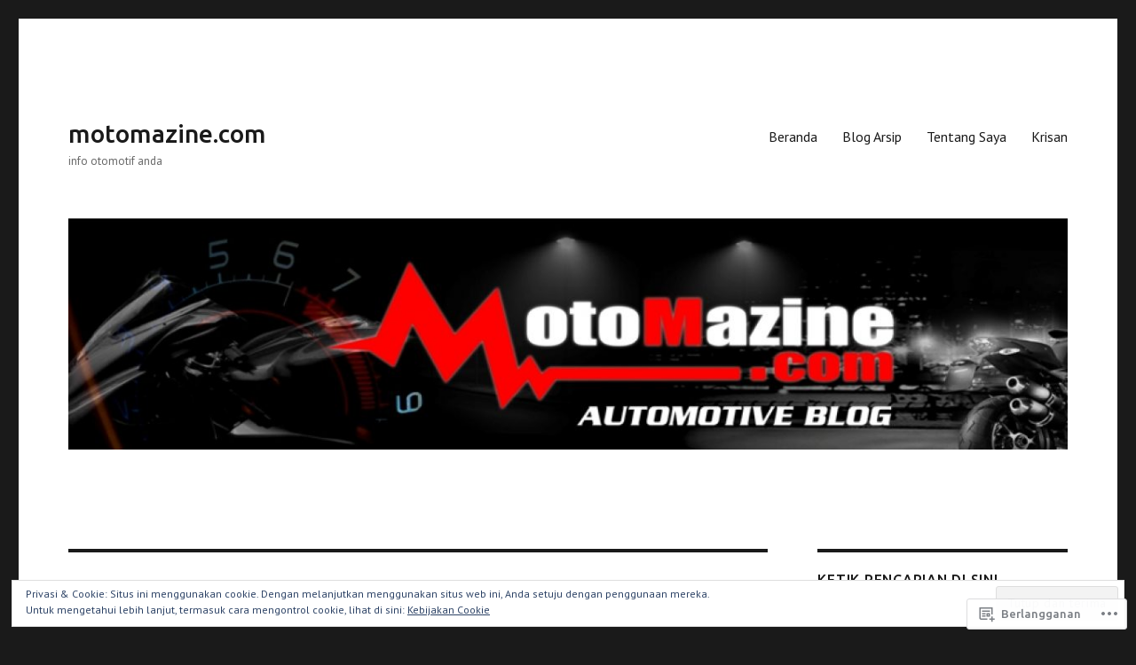

--- FILE ---
content_type: text/html; charset=UTF-8
request_url: https://motomazine.com/category/harga/
body_size: 38327
content:
<!DOCTYPE html>
<html lang="id-ID" class="no-js">
<head>
	<meta charset="UTF-8">
	<meta name="viewport" content="width=device-width, initial-scale=1">
	<link rel="profile" href="https://gmpg.org/xfn/11">
		<script>(function(html){html.className = html.className.replace(/\bno-js\b/,'js')})(document.documentElement);</script>
<title>harga &#8211; motomazine.com</title>
<script type="text/javascript">
  WebFontConfig = {"google":{"families":["Ubuntu:500:latin,latin-ext","PT+Sans:r,i,b,bi:latin,latin-ext"]},"api_url":"https:\/\/fonts-api.wp.com\/css"};
  (function() {
    var wf = document.createElement('script');
    wf.src = '/wp-content/plugins/custom-fonts/js/webfont.js';
    wf.type = 'text/javascript';
    wf.async = 'true';
    var s = document.getElementsByTagName('script')[0];
    s.parentNode.insertBefore(wf, s);
	})();
</script><style id="jetpack-custom-fonts-css">.wf-active body, .wf-active button, .wf-active input, .wf-active select, .wf-active textarea{font-family:"PT Sans",sans-serif}.wf-active ::-webkit-input-placeholder{font-family:"PT Sans",sans-serif}.wf-active :-moz-placeholder{font-family:"PT Sans",sans-serif}.wf-active ::-moz-placeholder{font-family:"PT Sans",sans-serif}.wf-active :-ms-input-placeholder{font-family:"PT Sans",sans-serif}.wf-active button, .wf-active button[disabled]:hover, .wf-active button[disabled]:focus, .wf-active input[type="button"], .wf-active input[type="button"][disabled]:hover, .wf-active input[type="button"][disabled]:focus, .wf-active input[type="reset"], .wf-active input[type="reset"][disabled]:hover, .wf-active input[type="reset"][disabled]:focus, .wf-active input[type="submit"], .wf-active input[type="submit"][disabled]:hover, .wf-active input[type="submit"][disabled]:focus, .wf-active .main-navigation, .wf-active .no-comments, .wf-active .tagcloud a, .wf-active .wp_widget_tag_cloud a, .wf-active .top_rated div > p, .wf-active .comments-area #respond .comment-form-fields p.comment-form-posting-as, .wf-active .comments-area #respond .comment-form-fields p.comment-form-log-out, .wf-active .comments-area #respond #comment-form-identity #comment-form-nascar p, .wf-active .comments-area #respond #comment-form-subscribe p, .wf-active .comments-area #respond p.form-submit input#comment-submit, .wf-active .comment-content p.comment-likes span.comment-like-feedback, .wf-active .jp-relatedposts-post-date, .wf-active .jp-relatedposts-post-context{font-family:"PT Sans",sans-serif}.wf-active .post-password-form label, .wf-active .comment-form label, .wf-active .entry-content .contact-form label, .wf-active .post-navigation .meta-nav, .wf-active .image-navigation, .wf-active .comment-navigation, .wf-active .menu-toggle, .wf-active .widget_recent_entries .post-date, .wf-active .widget_rss .rss-date, .wf-active .widget_rss cite, .wf-active .sticky-post, .wf-active .entry-footer, .wf-active .comment-metadata, .wf-active .pingback .edit-link, .wf-active .comment-reply-link, .wf-active .page-links, .wf-active .page-links a, .wf-active .page-links > span, .wf-active .pd-rating, .wf-active .entry-content .portfolio-entry-meta, .wf-active .entry-content #jp-relatedposts h3.jp-relatedposts-headline, .wf-active .hentry div.sharedaddy h3.sd-title, .wf-active .hentry h3.sd-title{font-family:"PT Sans",sans-serif}.wf-active .pagination{font-family:"PT Sans",sans-serif}.wf-active body:not(.logged-in) .site .skip-link{font-family:"PT Sans",sans-serif}.wf-active .site-description, .wf-active .author-bio, .wf-active .taxonomy-description, .wf-active .entry-caption, .wf-active .comment-notes, .wf-active .comment-awaiting-moderation, .wf-active .logged-in-as, .wf-active .form-allowed-tags, .wf-active .site-info, .wf-active .wp-caption .wp-caption-text, .wf-active .gallery-caption, .wf-active .entry-content .portfolio-entry-content p, .wf-active .entry-content .testimonial-entry-title, .wf-active .entry-content .testimonial-entry-content p, .wf-active .entry-content #jp-relatedposts .jp-relatedposts-items p, .wf-active .entry-content #jp-relatedposts .jp-relatedposts-items-visual h4.jp-relatedposts-post-title{font-family:"PT Sans",sans-serif}.wf-active .site-title, .wf-active .post-navigation .post-title, .wf-active .comments-title, .wf-active .comment-reply-title, .wf-active .page-title{font-family:"Ubuntu",sans-serif;font-style:normal;font-weight:500}.wf-active .widget .widget-title, .wf-active .entry-content .portfolio-entry-title{font-family:"Ubuntu",sans-serif;font-style:normal;font-weight:500}.wf-active .entry-title{font-family:"Ubuntu",sans-serif;font-style:normal;font-weight:500}.wf-active .format-aside .entry-title, .wf-active .format-image .entry-title, .wf-active .format-video .entry-title, .wf-active .format-quote .entry-title, .wf-active .format-gallery .entry-title, .wf-active .format-status .entry-title, .wf-active .format-link .entry-title, .wf-active .format-audio .entry-title, .wf-active .format-chat .entry-title{font-style:normal;font-weight:500}@media screen and (min-width: 44.375em){.wf-active .site-title, .wf-active .post-navigation .post-title{font-style:normal;font-weight:500}}@media screen and (min-width: 44.375em){.wf-active .entry-title{font-style:normal;font-weight:500}}@media screen and (min-width: 61.5625em){.wf-active .entry-title{font-style:normal;font-weight:500}}@media screen and (min-width: 61.5625em){.wf-active .format-aside .entry-title, .wf-active .format-image .entry-title, .wf-active .format-video .entry-title, .wf-active .format-quote .entry-title, .wf-active .format-gallery .entry-title, .wf-active .format-status .entry-title, .wf-active .format-link .entry-title, .wf-active .format-audio .entry-title, .wf-active .format-chat .entry-title{font-style:normal;font-weight:500}}</style>
<meta name='robots' content='max-image-preview:large' />
<meta name="google-site-verification" content="1GN4qZ1hKBEjsQ6uuo7Ov8vM_6A0ohAMxvdN63U4T8I" />

<!-- Async WordPress.com Remote Login -->
<script id="wpcom_remote_login_js">
var wpcom_remote_login_extra_auth = '';
function wpcom_remote_login_remove_dom_node_id( element_id ) {
	var dom_node = document.getElementById( element_id );
	if ( dom_node ) { dom_node.parentNode.removeChild( dom_node ); }
}
function wpcom_remote_login_remove_dom_node_classes( class_name ) {
	var dom_nodes = document.querySelectorAll( '.' + class_name );
	for ( var i = 0; i < dom_nodes.length; i++ ) {
		dom_nodes[ i ].parentNode.removeChild( dom_nodes[ i ] );
	}
}
function wpcom_remote_login_final_cleanup() {
	wpcom_remote_login_remove_dom_node_classes( "wpcom_remote_login_msg" );
	wpcom_remote_login_remove_dom_node_id( "wpcom_remote_login_key" );
	wpcom_remote_login_remove_dom_node_id( "wpcom_remote_login_validate" );
	wpcom_remote_login_remove_dom_node_id( "wpcom_remote_login_js" );
	wpcom_remote_login_remove_dom_node_id( "wpcom_request_access_iframe" );
	wpcom_remote_login_remove_dom_node_id( "wpcom_request_access_styles" );
}

// Watch for messages back from the remote login
window.addEventListener( "message", function( e ) {
	if ( e.origin === "https://r-login.wordpress.com" ) {
		var data = {};
		try {
			data = JSON.parse( e.data );
		} catch( e ) {
			wpcom_remote_login_final_cleanup();
			return;
		}

		if ( data.msg === 'LOGIN' ) {
			// Clean up the login check iframe
			wpcom_remote_login_remove_dom_node_id( "wpcom_remote_login_key" );

			var id_regex = new RegExp( /^[0-9]+$/ );
			var token_regex = new RegExp( /^.*|.*|.*$/ );
			if (
				token_regex.test( data.token )
				&& id_regex.test( data.wpcomid )
			) {
				// We have everything we need to ask for a login
				var script = document.createElement( "script" );
				script.setAttribute( "id", "wpcom_remote_login_validate" );
				script.src = '/remote-login.php?wpcom_remote_login=validate'
					+ '&wpcomid=' + data.wpcomid
					+ '&token=' + encodeURIComponent( data.token )
					+ '&host=' + window.location.protocol
					+ '//' + window.location.hostname
					+ '&postid=23535'
					+ '&is_singular=';
				document.body.appendChild( script );
			}

			return;
		}

		// Safari ITP, not logged in, so redirect
		if ( data.msg === 'LOGIN-REDIRECT' ) {
			window.location = 'https://wordpress.com/log-in?redirect_to=' + window.location.href;
			return;
		}

		// Safari ITP, storage access failed, remove the request
		if ( data.msg === 'LOGIN-REMOVE' ) {
			var css_zap = 'html { -webkit-transition: margin-top 1s; transition: margin-top 1s; } /* 9001 */ html { margin-top: 0 !important; } * html body { margin-top: 0 !important; } @media screen and ( max-width: 782px ) { html { margin-top: 0 !important; } * html body { margin-top: 0 !important; } }';
			var style_zap = document.createElement( 'style' );
			style_zap.type = 'text/css';
			style_zap.appendChild( document.createTextNode( css_zap ) );
			document.body.appendChild( style_zap );

			var e = document.getElementById( 'wpcom_request_access_iframe' );
			e.parentNode.removeChild( e );

			document.cookie = 'wordpress_com_login_access=denied; path=/; max-age=31536000';

			return;
		}

		// Safari ITP
		if ( data.msg === 'REQUEST_ACCESS' ) {
			console.log( 'request access: safari' );

			// Check ITP iframe enable/disable knob
			if ( wpcom_remote_login_extra_auth !== 'safari_itp_iframe' ) {
				return;
			}

			// If we are in a "private window" there is no ITP.
			var private_window = false;
			try {
				var opendb = window.openDatabase( null, null, null, null );
			} catch( e ) {
				private_window = true;
			}

			if ( private_window ) {
				console.log( 'private window' );
				return;
			}

			var iframe = document.createElement( 'iframe' );
			iframe.id = 'wpcom_request_access_iframe';
			iframe.setAttribute( 'scrolling', 'no' );
			iframe.setAttribute( 'sandbox', 'allow-storage-access-by-user-activation allow-scripts allow-same-origin allow-top-navigation-by-user-activation' );
			iframe.src = 'https://r-login.wordpress.com/remote-login.php?wpcom_remote_login=request_access&origin=' + encodeURIComponent( data.origin ) + '&wpcomid=' + encodeURIComponent( data.wpcomid );

			var css = 'html { -webkit-transition: margin-top 1s; transition: margin-top 1s; } /* 9001 */ html { margin-top: 46px !important; } * html body { margin-top: 46px !important; } @media screen and ( max-width: 660px ) { html { margin-top: 71px !important; } * html body { margin-top: 71px !important; } #wpcom_request_access_iframe { display: block; height: 71px !important; } } #wpcom_request_access_iframe { border: 0px; height: 46px; position: fixed; top: 0; left: 0; width: 100%; min-width: 100%; z-index: 99999; background: #23282d; } ';

			var style = document.createElement( 'style' );
			style.type = 'text/css';
			style.id = 'wpcom_request_access_styles';
			style.appendChild( document.createTextNode( css ) );
			document.body.appendChild( style );

			document.body.appendChild( iframe );
		}

		if ( data.msg === 'DONE' ) {
			wpcom_remote_login_final_cleanup();
		}
	}
}, false );

// Inject the remote login iframe after the page has had a chance to load
// more critical resources
window.addEventListener( "DOMContentLoaded", function( e ) {
	var iframe = document.createElement( "iframe" );
	iframe.style.display = "none";
	iframe.setAttribute( "scrolling", "no" );
	iframe.setAttribute( "id", "wpcom_remote_login_key" );
	iframe.src = "https://r-login.wordpress.com/remote-login.php"
		+ "?wpcom_remote_login=key"
		+ "&origin=aHR0cHM6Ly9tb3RvbWF6aW5lLmNvbQ%3D%3D"
		+ "&wpcomid=81717932"
		+ "&time=" + Math.floor( Date.now() / 1000 );
	document.body.appendChild( iframe );
}, false );
</script>
<link rel='dns-prefetch' href='//s0.wp.com' />
<link rel="alternate" type="application/rss+xml" title="motomazine.com &raquo; Feed" href="https://motomazine.com/feed/" />
<link rel="alternate" type="application/rss+xml" title="motomazine.com &raquo; Feed Komentar" href="https://motomazine.com/comments/feed/" />
<link rel="alternate" type="application/rss+xml" title="motomazine.com &raquo; harga Feed Kategori" href="https://motomazine.com/category/harga/feed/" />
	<script type="text/javascript">
		/* <![CDATA[ */
		function addLoadEvent(func) {
			var oldonload = window.onload;
			if (typeof window.onload != 'function') {
				window.onload = func;
			} else {
				window.onload = function () {
					oldonload();
					func();
				}
			}
		}
		/* ]]> */
	</script>
	<link crossorigin='anonymous' rel='stylesheet' id='all-css-0-1' href='/_static/??-eJx9j9EKwjAMRX/IGqaT+SJ+S+nizJY2xaTU/b2bKL7IXgKHmxxuoGYXJBkmg1hc5jJQUhjRsg/ThyGKrKMvjAp2x4jORFghSMzewOpyPys9DTHtg+oO/nsr9QOaApYllYnQsa9gGDN7W9xqM+OWgGnCX703ba1v/UHpRokMnYaHMH95Xn3XeGm60/FwbrumHV+l7265&cssminify=yes' type='text/css' media='all' />
<style id='wp-emoji-styles-inline-css'>

	img.wp-smiley, img.emoji {
		display: inline !important;
		border: none !important;
		box-shadow: none !important;
		height: 1em !important;
		width: 1em !important;
		margin: 0 0.07em !important;
		vertical-align: -0.1em !important;
		background: none !important;
		padding: 0 !important;
	}
/*# sourceURL=wp-emoji-styles-inline-css */
</style>
<link crossorigin='anonymous' rel='stylesheet' id='all-css-2-1' href='/wp-content/plugins/gutenberg-core/v22.2.0/build/styles/block-library/style.css?m=1764855221i&cssminify=yes' type='text/css' media='all' />
<style id='wp-block-library-inline-css'>
.has-text-align-justify {
	text-align:justify;
}
.has-text-align-justify{text-align:justify;}

/*# sourceURL=wp-block-library-inline-css */
</style><style id='global-styles-inline-css'>
:root{--wp--preset--aspect-ratio--square: 1;--wp--preset--aspect-ratio--4-3: 4/3;--wp--preset--aspect-ratio--3-4: 3/4;--wp--preset--aspect-ratio--3-2: 3/2;--wp--preset--aspect-ratio--2-3: 2/3;--wp--preset--aspect-ratio--16-9: 16/9;--wp--preset--aspect-ratio--9-16: 9/16;--wp--preset--color--black: #000000;--wp--preset--color--cyan-bluish-gray: #abb8c3;--wp--preset--color--white: #fff;--wp--preset--color--pale-pink: #f78da7;--wp--preset--color--vivid-red: #cf2e2e;--wp--preset--color--luminous-vivid-orange: #ff6900;--wp--preset--color--luminous-vivid-amber: #fcb900;--wp--preset--color--light-green-cyan: #7bdcb5;--wp--preset--color--vivid-green-cyan: #00d084;--wp--preset--color--pale-cyan-blue: #8ed1fc;--wp--preset--color--vivid-cyan-blue: #0693e3;--wp--preset--color--vivid-purple: #9b51e0;--wp--preset--color--dark-gray: #1a1a1a;--wp--preset--color--medium-gray: #686868;--wp--preset--color--light-gray: #e5e5e5;--wp--preset--color--blue-gray: #4d545c;--wp--preset--color--bright-blue: #007acc;--wp--preset--color--light-blue: #9adffd;--wp--preset--color--dark-brown: #402b30;--wp--preset--color--medium-brown: #774e24;--wp--preset--color--dark-red: #640c1f;--wp--preset--color--bright-red: #ff675f;--wp--preset--color--yellow: #ffef8e;--wp--preset--gradient--vivid-cyan-blue-to-vivid-purple: linear-gradient(135deg,rgb(6,147,227) 0%,rgb(155,81,224) 100%);--wp--preset--gradient--light-green-cyan-to-vivid-green-cyan: linear-gradient(135deg,rgb(122,220,180) 0%,rgb(0,208,130) 100%);--wp--preset--gradient--luminous-vivid-amber-to-luminous-vivid-orange: linear-gradient(135deg,rgb(252,185,0) 0%,rgb(255,105,0) 100%);--wp--preset--gradient--luminous-vivid-orange-to-vivid-red: linear-gradient(135deg,rgb(255,105,0) 0%,rgb(207,46,46) 100%);--wp--preset--gradient--very-light-gray-to-cyan-bluish-gray: linear-gradient(135deg,rgb(238,238,238) 0%,rgb(169,184,195) 100%);--wp--preset--gradient--cool-to-warm-spectrum: linear-gradient(135deg,rgb(74,234,220) 0%,rgb(151,120,209) 20%,rgb(207,42,186) 40%,rgb(238,44,130) 60%,rgb(251,105,98) 80%,rgb(254,248,76) 100%);--wp--preset--gradient--blush-light-purple: linear-gradient(135deg,rgb(255,206,236) 0%,rgb(152,150,240) 100%);--wp--preset--gradient--blush-bordeaux: linear-gradient(135deg,rgb(254,205,165) 0%,rgb(254,45,45) 50%,rgb(107,0,62) 100%);--wp--preset--gradient--luminous-dusk: linear-gradient(135deg,rgb(255,203,112) 0%,rgb(199,81,192) 50%,rgb(65,88,208) 100%);--wp--preset--gradient--pale-ocean: linear-gradient(135deg,rgb(255,245,203) 0%,rgb(182,227,212) 50%,rgb(51,167,181) 100%);--wp--preset--gradient--electric-grass: linear-gradient(135deg,rgb(202,248,128) 0%,rgb(113,206,126) 100%);--wp--preset--gradient--midnight: linear-gradient(135deg,rgb(2,3,129) 0%,rgb(40,116,252) 100%);--wp--preset--font-size--small: 13px;--wp--preset--font-size--medium: 20px;--wp--preset--font-size--large: 36px;--wp--preset--font-size--x-large: 42px;--wp--preset--font-family--albert-sans: 'Albert Sans', sans-serif;--wp--preset--font-family--alegreya: Alegreya, serif;--wp--preset--font-family--arvo: Arvo, serif;--wp--preset--font-family--bodoni-moda: 'Bodoni Moda', serif;--wp--preset--font-family--bricolage-grotesque: 'Bricolage Grotesque', sans-serif;--wp--preset--font-family--cabin: Cabin, sans-serif;--wp--preset--font-family--chivo: Chivo, sans-serif;--wp--preset--font-family--commissioner: Commissioner, sans-serif;--wp--preset--font-family--cormorant: Cormorant, serif;--wp--preset--font-family--courier-prime: 'Courier Prime', monospace;--wp--preset--font-family--crimson-pro: 'Crimson Pro', serif;--wp--preset--font-family--dm-mono: 'DM Mono', monospace;--wp--preset--font-family--dm-sans: 'DM Sans', sans-serif;--wp--preset--font-family--dm-serif-display: 'DM Serif Display', serif;--wp--preset--font-family--domine: Domine, serif;--wp--preset--font-family--eb-garamond: 'EB Garamond', serif;--wp--preset--font-family--epilogue: Epilogue, sans-serif;--wp--preset--font-family--fahkwang: Fahkwang, sans-serif;--wp--preset--font-family--figtree: Figtree, sans-serif;--wp--preset--font-family--fira-sans: 'Fira Sans', sans-serif;--wp--preset--font-family--fjalla-one: 'Fjalla One', sans-serif;--wp--preset--font-family--fraunces: Fraunces, serif;--wp--preset--font-family--gabarito: Gabarito, system-ui;--wp--preset--font-family--ibm-plex-mono: 'IBM Plex Mono', monospace;--wp--preset--font-family--ibm-plex-sans: 'IBM Plex Sans', sans-serif;--wp--preset--font-family--ibarra-real-nova: 'Ibarra Real Nova', serif;--wp--preset--font-family--instrument-serif: 'Instrument Serif', serif;--wp--preset--font-family--inter: Inter, sans-serif;--wp--preset--font-family--josefin-sans: 'Josefin Sans', sans-serif;--wp--preset--font-family--jost: Jost, sans-serif;--wp--preset--font-family--libre-baskerville: 'Libre Baskerville', serif;--wp--preset--font-family--libre-franklin: 'Libre Franklin', sans-serif;--wp--preset--font-family--literata: Literata, serif;--wp--preset--font-family--lora: Lora, serif;--wp--preset--font-family--merriweather: Merriweather, serif;--wp--preset--font-family--montserrat: Montserrat, sans-serif;--wp--preset--font-family--newsreader: Newsreader, serif;--wp--preset--font-family--noto-sans-mono: 'Noto Sans Mono', sans-serif;--wp--preset--font-family--nunito: Nunito, sans-serif;--wp--preset--font-family--open-sans: 'Open Sans', sans-serif;--wp--preset--font-family--overpass: Overpass, sans-serif;--wp--preset--font-family--pt-serif: 'PT Serif', serif;--wp--preset--font-family--petrona: Petrona, serif;--wp--preset--font-family--piazzolla: Piazzolla, serif;--wp--preset--font-family--playfair-display: 'Playfair Display', serif;--wp--preset--font-family--plus-jakarta-sans: 'Plus Jakarta Sans', sans-serif;--wp--preset--font-family--poppins: Poppins, sans-serif;--wp--preset--font-family--raleway: Raleway, sans-serif;--wp--preset--font-family--roboto: Roboto, sans-serif;--wp--preset--font-family--roboto-slab: 'Roboto Slab', serif;--wp--preset--font-family--rubik: Rubik, sans-serif;--wp--preset--font-family--rufina: Rufina, serif;--wp--preset--font-family--sora: Sora, sans-serif;--wp--preset--font-family--source-sans-3: 'Source Sans 3', sans-serif;--wp--preset--font-family--source-serif-4: 'Source Serif 4', serif;--wp--preset--font-family--space-mono: 'Space Mono', monospace;--wp--preset--font-family--syne: Syne, sans-serif;--wp--preset--font-family--texturina: Texturina, serif;--wp--preset--font-family--urbanist: Urbanist, sans-serif;--wp--preset--font-family--work-sans: 'Work Sans', sans-serif;--wp--preset--spacing--20: 0.44rem;--wp--preset--spacing--30: 0.67rem;--wp--preset--spacing--40: 1rem;--wp--preset--spacing--50: 1.5rem;--wp--preset--spacing--60: 2.25rem;--wp--preset--spacing--70: 3.38rem;--wp--preset--spacing--80: 5.06rem;--wp--preset--shadow--natural: 6px 6px 9px rgba(0, 0, 0, 0.2);--wp--preset--shadow--deep: 12px 12px 50px rgba(0, 0, 0, 0.4);--wp--preset--shadow--sharp: 6px 6px 0px rgba(0, 0, 0, 0.2);--wp--preset--shadow--outlined: 6px 6px 0px -3px rgb(255, 255, 255), 6px 6px rgb(0, 0, 0);--wp--preset--shadow--crisp: 6px 6px 0px rgb(0, 0, 0);}:where(.is-layout-flex){gap: 0.5em;}:where(.is-layout-grid){gap: 0.5em;}body .is-layout-flex{display: flex;}.is-layout-flex{flex-wrap: wrap;align-items: center;}.is-layout-flex > :is(*, div){margin: 0;}body .is-layout-grid{display: grid;}.is-layout-grid > :is(*, div){margin: 0;}:where(.wp-block-columns.is-layout-flex){gap: 2em;}:where(.wp-block-columns.is-layout-grid){gap: 2em;}:where(.wp-block-post-template.is-layout-flex){gap: 1.25em;}:where(.wp-block-post-template.is-layout-grid){gap: 1.25em;}.has-black-color{color: var(--wp--preset--color--black) !important;}.has-cyan-bluish-gray-color{color: var(--wp--preset--color--cyan-bluish-gray) !important;}.has-white-color{color: var(--wp--preset--color--white) !important;}.has-pale-pink-color{color: var(--wp--preset--color--pale-pink) !important;}.has-vivid-red-color{color: var(--wp--preset--color--vivid-red) !important;}.has-luminous-vivid-orange-color{color: var(--wp--preset--color--luminous-vivid-orange) !important;}.has-luminous-vivid-amber-color{color: var(--wp--preset--color--luminous-vivid-amber) !important;}.has-light-green-cyan-color{color: var(--wp--preset--color--light-green-cyan) !important;}.has-vivid-green-cyan-color{color: var(--wp--preset--color--vivid-green-cyan) !important;}.has-pale-cyan-blue-color{color: var(--wp--preset--color--pale-cyan-blue) !important;}.has-vivid-cyan-blue-color{color: var(--wp--preset--color--vivid-cyan-blue) !important;}.has-vivid-purple-color{color: var(--wp--preset--color--vivid-purple) !important;}.has-black-background-color{background-color: var(--wp--preset--color--black) !important;}.has-cyan-bluish-gray-background-color{background-color: var(--wp--preset--color--cyan-bluish-gray) !important;}.has-white-background-color{background-color: var(--wp--preset--color--white) !important;}.has-pale-pink-background-color{background-color: var(--wp--preset--color--pale-pink) !important;}.has-vivid-red-background-color{background-color: var(--wp--preset--color--vivid-red) !important;}.has-luminous-vivid-orange-background-color{background-color: var(--wp--preset--color--luminous-vivid-orange) !important;}.has-luminous-vivid-amber-background-color{background-color: var(--wp--preset--color--luminous-vivid-amber) !important;}.has-light-green-cyan-background-color{background-color: var(--wp--preset--color--light-green-cyan) !important;}.has-vivid-green-cyan-background-color{background-color: var(--wp--preset--color--vivid-green-cyan) !important;}.has-pale-cyan-blue-background-color{background-color: var(--wp--preset--color--pale-cyan-blue) !important;}.has-vivid-cyan-blue-background-color{background-color: var(--wp--preset--color--vivid-cyan-blue) !important;}.has-vivid-purple-background-color{background-color: var(--wp--preset--color--vivid-purple) !important;}.has-black-border-color{border-color: var(--wp--preset--color--black) !important;}.has-cyan-bluish-gray-border-color{border-color: var(--wp--preset--color--cyan-bluish-gray) !important;}.has-white-border-color{border-color: var(--wp--preset--color--white) !important;}.has-pale-pink-border-color{border-color: var(--wp--preset--color--pale-pink) !important;}.has-vivid-red-border-color{border-color: var(--wp--preset--color--vivid-red) !important;}.has-luminous-vivid-orange-border-color{border-color: var(--wp--preset--color--luminous-vivid-orange) !important;}.has-luminous-vivid-amber-border-color{border-color: var(--wp--preset--color--luminous-vivid-amber) !important;}.has-light-green-cyan-border-color{border-color: var(--wp--preset--color--light-green-cyan) !important;}.has-vivid-green-cyan-border-color{border-color: var(--wp--preset--color--vivid-green-cyan) !important;}.has-pale-cyan-blue-border-color{border-color: var(--wp--preset--color--pale-cyan-blue) !important;}.has-vivid-cyan-blue-border-color{border-color: var(--wp--preset--color--vivid-cyan-blue) !important;}.has-vivid-purple-border-color{border-color: var(--wp--preset--color--vivid-purple) !important;}.has-vivid-cyan-blue-to-vivid-purple-gradient-background{background: var(--wp--preset--gradient--vivid-cyan-blue-to-vivid-purple) !important;}.has-light-green-cyan-to-vivid-green-cyan-gradient-background{background: var(--wp--preset--gradient--light-green-cyan-to-vivid-green-cyan) !important;}.has-luminous-vivid-amber-to-luminous-vivid-orange-gradient-background{background: var(--wp--preset--gradient--luminous-vivid-amber-to-luminous-vivid-orange) !important;}.has-luminous-vivid-orange-to-vivid-red-gradient-background{background: var(--wp--preset--gradient--luminous-vivid-orange-to-vivid-red) !important;}.has-very-light-gray-to-cyan-bluish-gray-gradient-background{background: var(--wp--preset--gradient--very-light-gray-to-cyan-bluish-gray) !important;}.has-cool-to-warm-spectrum-gradient-background{background: var(--wp--preset--gradient--cool-to-warm-spectrum) !important;}.has-blush-light-purple-gradient-background{background: var(--wp--preset--gradient--blush-light-purple) !important;}.has-blush-bordeaux-gradient-background{background: var(--wp--preset--gradient--blush-bordeaux) !important;}.has-luminous-dusk-gradient-background{background: var(--wp--preset--gradient--luminous-dusk) !important;}.has-pale-ocean-gradient-background{background: var(--wp--preset--gradient--pale-ocean) !important;}.has-electric-grass-gradient-background{background: var(--wp--preset--gradient--electric-grass) !important;}.has-midnight-gradient-background{background: var(--wp--preset--gradient--midnight) !important;}.has-small-font-size{font-size: var(--wp--preset--font-size--small) !important;}.has-medium-font-size{font-size: var(--wp--preset--font-size--medium) !important;}.has-large-font-size{font-size: var(--wp--preset--font-size--large) !important;}.has-x-large-font-size{font-size: var(--wp--preset--font-size--x-large) !important;}.has-albert-sans-font-family{font-family: var(--wp--preset--font-family--albert-sans) !important;}.has-alegreya-font-family{font-family: var(--wp--preset--font-family--alegreya) !important;}.has-arvo-font-family{font-family: var(--wp--preset--font-family--arvo) !important;}.has-bodoni-moda-font-family{font-family: var(--wp--preset--font-family--bodoni-moda) !important;}.has-bricolage-grotesque-font-family{font-family: var(--wp--preset--font-family--bricolage-grotesque) !important;}.has-cabin-font-family{font-family: var(--wp--preset--font-family--cabin) !important;}.has-chivo-font-family{font-family: var(--wp--preset--font-family--chivo) !important;}.has-commissioner-font-family{font-family: var(--wp--preset--font-family--commissioner) !important;}.has-cormorant-font-family{font-family: var(--wp--preset--font-family--cormorant) !important;}.has-courier-prime-font-family{font-family: var(--wp--preset--font-family--courier-prime) !important;}.has-crimson-pro-font-family{font-family: var(--wp--preset--font-family--crimson-pro) !important;}.has-dm-mono-font-family{font-family: var(--wp--preset--font-family--dm-mono) !important;}.has-dm-sans-font-family{font-family: var(--wp--preset--font-family--dm-sans) !important;}.has-dm-serif-display-font-family{font-family: var(--wp--preset--font-family--dm-serif-display) !important;}.has-domine-font-family{font-family: var(--wp--preset--font-family--domine) !important;}.has-eb-garamond-font-family{font-family: var(--wp--preset--font-family--eb-garamond) !important;}.has-epilogue-font-family{font-family: var(--wp--preset--font-family--epilogue) !important;}.has-fahkwang-font-family{font-family: var(--wp--preset--font-family--fahkwang) !important;}.has-figtree-font-family{font-family: var(--wp--preset--font-family--figtree) !important;}.has-fira-sans-font-family{font-family: var(--wp--preset--font-family--fira-sans) !important;}.has-fjalla-one-font-family{font-family: var(--wp--preset--font-family--fjalla-one) !important;}.has-fraunces-font-family{font-family: var(--wp--preset--font-family--fraunces) !important;}.has-gabarito-font-family{font-family: var(--wp--preset--font-family--gabarito) !important;}.has-ibm-plex-mono-font-family{font-family: var(--wp--preset--font-family--ibm-plex-mono) !important;}.has-ibm-plex-sans-font-family{font-family: var(--wp--preset--font-family--ibm-plex-sans) !important;}.has-ibarra-real-nova-font-family{font-family: var(--wp--preset--font-family--ibarra-real-nova) !important;}.has-instrument-serif-font-family{font-family: var(--wp--preset--font-family--instrument-serif) !important;}.has-inter-font-family{font-family: var(--wp--preset--font-family--inter) !important;}.has-josefin-sans-font-family{font-family: var(--wp--preset--font-family--josefin-sans) !important;}.has-jost-font-family{font-family: var(--wp--preset--font-family--jost) !important;}.has-libre-baskerville-font-family{font-family: var(--wp--preset--font-family--libre-baskerville) !important;}.has-libre-franklin-font-family{font-family: var(--wp--preset--font-family--libre-franklin) !important;}.has-literata-font-family{font-family: var(--wp--preset--font-family--literata) !important;}.has-lora-font-family{font-family: var(--wp--preset--font-family--lora) !important;}.has-merriweather-font-family{font-family: var(--wp--preset--font-family--merriweather) !important;}.has-montserrat-font-family{font-family: var(--wp--preset--font-family--montserrat) !important;}.has-newsreader-font-family{font-family: var(--wp--preset--font-family--newsreader) !important;}.has-noto-sans-mono-font-family{font-family: var(--wp--preset--font-family--noto-sans-mono) !important;}.has-nunito-font-family{font-family: var(--wp--preset--font-family--nunito) !important;}.has-open-sans-font-family{font-family: var(--wp--preset--font-family--open-sans) !important;}.has-overpass-font-family{font-family: var(--wp--preset--font-family--overpass) !important;}.has-pt-serif-font-family{font-family: var(--wp--preset--font-family--pt-serif) !important;}.has-petrona-font-family{font-family: var(--wp--preset--font-family--petrona) !important;}.has-piazzolla-font-family{font-family: var(--wp--preset--font-family--piazzolla) !important;}.has-playfair-display-font-family{font-family: var(--wp--preset--font-family--playfair-display) !important;}.has-plus-jakarta-sans-font-family{font-family: var(--wp--preset--font-family--plus-jakarta-sans) !important;}.has-poppins-font-family{font-family: var(--wp--preset--font-family--poppins) !important;}.has-raleway-font-family{font-family: var(--wp--preset--font-family--raleway) !important;}.has-roboto-font-family{font-family: var(--wp--preset--font-family--roboto) !important;}.has-roboto-slab-font-family{font-family: var(--wp--preset--font-family--roboto-slab) !important;}.has-rubik-font-family{font-family: var(--wp--preset--font-family--rubik) !important;}.has-rufina-font-family{font-family: var(--wp--preset--font-family--rufina) !important;}.has-sora-font-family{font-family: var(--wp--preset--font-family--sora) !important;}.has-source-sans-3-font-family{font-family: var(--wp--preset--font-family--source-sans-3) !important;}.has-source-serif-4-font-family{font-family: var(--wp--preset--font-family--source-serif-4) !important;}.has-space-mono-font-family{font-family: var(--wp--preset--font-family--space-mono) !important;}.has-syne-font-family{font-family: var(--wp--preset--font-family--syne) !important;}.has-texturina-font-family{font-family: var(--wp--preset--font-family--texturina) !important;}.has-urbanist-font-family{font-family: var(--wp--preset--font-family--urbanist) !important;}.has-work-sans-font-family{font-family: var(--wp--preset--font-family--work-sans) !important;}
/*# sourceURL=global-styles-inline-css */
</style>

<style id='classic-theme-styles-inline-css'>
/*! This file is auto-generated */
.wp-block-button__link{color:#fff;background-color:#32373c;border-radius:9999px;box-shadow:none;text-decoration:none;padding:calc(.667em + 2px) calc(1.333em + 2px);font-size:1.125em}.wp-block-file__button{background:#32373c;color:#fff;text-decoration:none}
/*# sourceURL=/wp-includes/css/classic-themes.min.css */
</style>
<link crossorigin='anonymous' rel='stylesheet' id='all-css-4-1' href='/_static/??-eJyNkd1uwyAMRl9oxEqXqb2Z9igToV7rFgPCzrK+/YwytZX6o90g+HTOhwUwFxdyUkwKJU47SgIhjzGHo8Cq6zdd74S4RHQVv7sBtiR6JpzoKWIXRF7gqognd+mqaDkXr41g3JLHiGzYM20u5rhxLBVFnK1MEzvdmyg33hJDmUbQ2YKT0I8iJvgyQICxVprRG1bbBeK45ZZ6Xc6UrEpy9OqfDXVALT4c/87AOSf4NBd2mLBS67i//f/E99/zIW4gLD/RnA9+79dvr6vNsO6Hwy9H/bNd&cssminify=yes' type='text/css' media='all' />
<link crossorigin='anonymous' rel='stylesheet' id='all-css-10-1' href='/wp-content/themes/pub/twentysixteen/css/style-wpcom.css?m=1514503118i&cssminify=yes' type='text/css' media='all' />
<style id='jetpack_facebook_likebox-inline-css'>
.widget_facebook_likebox {
	overflow: hidden;
}

/*# sourceURL=/wp-content/mu-plugins/jetpack-plugin/moon/modules/widgets/facebook-likebox/style.css */
</style>
<link crossorigin='anonymous' rel='stylesheet' id='all-css-12-1' href='/_static/??-eJx9jMEKwjAQRH/IuFQr9SJ+S4zbuHWzW5IN1b83BQ8K4mWYN/AGltkFFUMxSNXNXCNJgYwX1thqhFA+cdtwA7+liOpYgzdS+QI3sqf8T53QZh/ub4akusa1MhYgGUnI0JWQlRnshqnNtrSPZ6GHIcr6fU6nbjjsd8d+6PrpBTBpUXM=&cssminify=yes' type='text/css' media='all' />
<style id='jetpack-global-styles-frontend-style-inline-css'>
:root { --font-headings: unset; --font-base: unset; --font-headings-default: -apple-system,BlinkMacSystemFont,"Segoe UI",Roboto,Oxygen-Sans,Ubuntu,Cantarell,"Helvetica Neue",sans-serif; --font-base-default: -apple-system,BlinkMacSystemFont,"Segoe UI",Roboto,Oxygen-Sans,Ubuntu,Cantarell,"Helvetica Neue",sans-serif;}
/*# sourceURL=jetpack-global-styles-frontend-style-inline-css */
</style>
<link crossorigin='anonymous' rel='stylesheet' id='all-css-14-1' href='/_static/??-eJyNjcEKwjAQRH/IuFRT6kX8FNkmS5K6yQY3Qfx7bfEiXrwM82B4A49qnJRGpUHupnIPqSgs1Cq624chi6zhO5OCRryTR++fW00l7J3qDv43XVNxoOISsmEJol/wY2uR8vs3WggsM/I6uOTzMI3Hw8lOg11eUT1JKA==&cssminify=yes' type='text/css' media='all' />
<script id="wpcom-actionbar-placeholder-js-extra">
var actionbardata = {"siteID":"81717932","postID":"0","siteURL":"https://motomazine.com","xhrURL":"https://motomazine.com/wp-admin/admin-ajax.php","nonce":"c0ee233a94","isLoggedIn":"","statusMessage":"","subsEmailDefault":"instantly","proxyScriptUrl":"https://s0.wp.com/wp-content/js/wpcom-proxy-request.js?m=1513050504i&amp;ver=20211021","i18n":{"followedText":"Pos baru dari situs berikut sekarang akan muncul di \u003Ca href=\"https://wordpress.com/reader\"\u003EPembaca\u003C/a\u003E Anda","foldBar":"Ciutkan bilah ini","unfoldBar":"Perluas bilah ini","shortLinkCopied":"Tautan pendek disalin ke clipboard."}};
//# sourceURL=wpcom-actionbar-placeholder-js-extra
</script>
<script id="jetpack-mu-wpcom-settings-js-before">
var JETPACK_MU_WPCOM_SETTINGS = {"assetsUrl":"https://s0.wp.com/wp-content/mu-plugins/jetpack-mu-wpcom-plugin/moon/jetpack_vendor/automattic/jetpack-mu-wpcom/src/build/"};
//# sourceURL=jetpack-mu-wpcom-settings-js-before
</script>
<script crossorigin='anonymous' type='text/javascript'  src='/_static/??/wp-content/js/rlt-proxy.js,/wp-content/themes/pub/twentysixteen/js/html5.js,/wp-content/blog-plugins/wordads-classes/js/cmp/v2/cmp-non-gdpr.js?m=1720530689j'></script>
<script id="rlt-proxy-js-after">
	rltInitialize( {"token":null,"iframeOrigins":["https:\/\/widgets.wp.com"]} );
//# sourceURL=rlt-proxy-js-after
</script>
<link rel="EditURI" type="application/rsd+xml" title="RSD" href="https://motomazine.wordpress.com/xmlrpc.php?rsd" />
<meta name="generator" content="WordPress.com" />

<!-- Jetpack Open Graph Tags -->
<meta property="og:type" content="website" />
<meta property="og:title" content="harga &#8211; motomazine.com" />
<meta property="og:url" content="https://motomazine.com/category/harga/" />
<meta property="og:site_name" content="motomazine.com" />
<meta property="og:image" content="https://secure.gravatar.com/blavatar/1d26a316b789b799a780729c5709f06e65e37842dd7e25d5f55066f9c655b6e5?s=200&#038;ts=1767600208" />
<meta property="og:image:width" content="200" />
<meta property="og:image:height" content="200" />
<meta property="og:image:alt" content="" />
<meta property="og:locale" content="id_ID" />
<meta name="twitter:creator" content="@Aguztino86" />
<meta name="twitter:site" content="@Aguztino86" />

<!-- End Jetpack Open Graph Tags -->
<link rel="shortcut icon" type="image/x-icon" href="https://secure.gravatar.com/blavatar/1d26a316b789b799a780729c5709f06e65e37842dd7e25d5f55066f9c655b6e5?s=32" sizes="16x16" />
<link rel="icon" type="image/x-icon" href="https://secure.gravatar.com/blavatar/1d26a316b789b799a780729c5709f06e65e37842dd7e25d5f55066f9c655b6e5?s=32" sizes="16x16" />
<link rel="apple-touch-icon" href="https://secure.gravatar.com/blavatar/1d26a316b789b799a780729c5709f06e65e37842dd7e25d5f55066f9c655b6e5?s=114" />
<link rel='openid.server' href='https://motomazine.com/?openidserver=1' />
<link rel='openid.delegate' href='https://motomazine.com/' />
<link rel="search" type="application/opensearchdescription+xml" href="https://motomazine.com/osd.xml" title="motomazine.com" />
<link rel="search" type="application/opensearchdescription+xml" href="https://s1.wp.com/opensearch.xml" title="WordPress.com" />
<style>.recentcomments a{display:inline !important;padding:0 !important;margin:0 !important;}</style>		<style type="text/css">
			.recentcomments a {
				display: inline !important;
				padding: 0 !important;
				margin: 0 !important;
			}

			table.recentcommentsavatartop img.avatar, table.recentcommentsavatarend img.avatar {
				border: 0px;
				margin: 0;
			}

			table.recentcommentsavatartop a, table.recentcommentsavatarend a {
				border: 0px !important;
				background-color: transparent !important;
			}

			td.recentcommentsavatarend, td.recentcommentsavatartop {
				padding: 0px 0px 1px 0px;
				margin: 0px;
			}

			td.recentcommentstextend {
				border: none !important;
				padding: 0px 0px 2px 10px;
			}

			.rtl td.recentcommentstextend {
				padding: 0px 10px 2px 0px;
			}

			td.recentcommentstexttop {
				border: none;
				padding: 0px 0px 0px 10px;
			}

			.rtl td.recentcommentstexttop {
				padding: 0px 10px 0px 0px;
			}
		</style>
		<meta name="description" content="Pos tentang harga yang ditulis oleh motomazine.com" />
		<script type="text/javascript">

			window.doNotSellCallback = function() {

				var linkElements = [
					'a[href="https://wordpress.com/?ref=footer_blog"]',
					'a[href="https://wordpress.com/?ref=footer_website"]',
					'a[href="https://wordpress.com/?ref=vertical_footer"]',
					'a[href^="https://wordpress.com/?ref=footer_segment_"]',
				].join(',');

				var dnsLink = document.createElement( 'a' );
				dnsLink.href = 'https://wordpress.com/id/advertising-program-optout/';
				dnsLink.classList.add( 'do-not-sell-link' );
				dnsLink.rel = 'nofollow';
				dnsLink.style.marginLeft = '0.5em';
				dnsLink.textContent = 'Jangan Menjual atau Membagikan Informasi Pribadi Saya';

				var creditLinks = document.querySelectorAll( linkElements );

				if ( 0 === creditLinks.length ) {
					return false;
				}

				Array.prototype.forEach.call( creditLinks, function( el ) {
					el.insertAdjacentElement( 'afterend', dnsLink );
				});

				return true;
			};

		</script>
		<script type="text/javascript">
	window.google_analytics_uacct = "UA-52447-2";
</script>

<script type="text/javascript">
	var _gaq = _gaq || [];
	_gaq.push(['_setAccount', 'UA-52447-2']);
	_gaq.push(['_gat._anonymizeIp']);
	_gaq.push(['_setDomainName', 'none']);
	_gaq.push(['_setAllowLinker', true]);
	_gaq.push(['_initData']);
	_gaq.push(['_trackPageview']);

	(function() {
		var ga = document.createElement('script'); ga.type = 'text/javascript'; ga.async = true;
		ga.src = ('https:' == document.location.protocol ? 'https://ssl' : 'http://www') + '.google-analytics.com/ga.js';
		(document.getElementsByTagName('head')[0] || document.getElementsByTagName('body')[0]).appendChild(ga);
	})();
</script>
<link crossorigin='anonymous' rel='stylesheet' id='all-css-6-3' href='/_static/??-eJydjt0KwjAMhV/ILsyhwwvxUWRrw8iWNqVpGXt7J/6AN6K7yxcO3zkwR2MlZAwZfDGRy0BBYcQcOzs9GbxIgCsFCz2LnRR0poipsqo7+N3gxRVGBdslKYr8Dr0e/wofkwqxAy292kQxk6zhD6o8ha1TZ3IDZoUs0UTR9dK8MG7VZWJ0ZuiYMS3f6F5w8ee6PTSn9tjU+/EGVCah0A==&cssminify=yes' type='text/css' media='all' />
</head>

<body class="archive category category-harga category-554324 wp-embed-responsive wp-theme-pubtwentysixteen customizer-styles-applied hfeed jetpack-reblog-enabled">
<div id="page" class="site">
	<div class="site-inner">
		<a class="skip-link screen-reader-text" href="#content">
			Lanjut ke konten		</a>

		<header id="masthead" class="site-header">
			<div class="site-header-main">
				<div class="site-branding">
					<a href="https://motomazine.com/" class="site-logo-link" rel="home" itemprop="url"></a>
											<p class="site-title"><a href="https://motomazine.com/" rel="home">motomazine.com</a></p>
												<p class="site-description">info otomotif anda</p>
									</div><!-- .site-branding -->

									<button id="menu-toggle" class="menu-toggle">Menu</button>

					<div id="site-header-menu" class="site-header-menu">
													<nav id="site-navigation" class="main-navigation" aria-label="Menu Utama">
								<div class="menu-menu-1-container"><ul id="menu-menu-1" class="primary-menu"><li id="menu-item-800" class="menu-item menu-item-type-custom menu-item-object-custom menu-item-home menu-item-800"><a href="https://motomazine.com/">Beranda</a></li>
<li id="menu-item-23609" class="menu-item menu-item-type-post_type menu-item-object-page menu-item-23609"><a href="https://motomazine.com/feedback/">Blog Arsip</a></li>
<li id="menu-item-23610" class="menu-item menu-item-type-post_type menu-item-object-page menu-item-23610"><a href="https://motomazine.com/about/">Tentang Saya</a></li>
<li id="menu-item-23611" class="menu-item menu-item-type-post_type menu-item-object-page menu-item-23611"><a href="https://motomazine.com/perihal/">Krisan</a></li>
</ul></div>							</nav><!-- .main-navigation -->
						
											</div><!-- .site-header-menu -->
							</div><!-- .site-header-main -->

											<div class="header-image">
					<a href="https://motomazine.com/" rel="home">
						<img src="https://motomazine.com/wp-content/uploads/2017/08/cropped-header1-3-11.jpg" srcset="" sizes="" width="1200" height="279" alt="motomazine.com">
					</a>
				</div><!-- .header-image -->
					</header><!-- .site-header -->

		<div id="content" class="site-content">

	<div id="primary" class="content-area">
		<main id="main" class="site-main">

		
			<header class="page-header">
				<h1 class="page-title">Kategori: <span>harga</span></h1>			</header><!-- .page-header -->

			
<article id="post-23535" class="post-23535 post type-post status-publish format-standard has-post-thumbnail hentry category-harga category-new-bike category-tak-berkategori tag-aerox tag-aerox-r tag-harga-aerox-r-2018 tag-motor-terbaru-yamaha tag-yamaha">
	<header class="entry-header">
		
		<h2 class="entry-title"><a href="https://motomazine.com/2018/08/06/sebelum-berpisah-yamaha-rilis-aerox-r-155-vva-spesial-livery-movistar-2018-berikut-harganya/" rel="bookmark">Sebelum Berpisah Yamaha Rilis AEROX R 155 VVA Spesial Livery Movistar 2018. Berikut&nbsp;Harganya!</a></h2>	</header><!-- .entry-header -->

	
	
	<a class="post-thumbnail" href="https://motomazine.com/2018/08/06/sebelum-berpisah-yamaha-rilis-aerox-r-155-vva-spesial-livery-movistar-2018-berikut-harganya/" aria-hidden="true">
		<img width="329" height="203" src="https://motomazine.com/wp-content/uploads/2018/08/aerox-movistar-e1533551931586.png?w=329" class="attachment-post-thumbnail size-post-thumbnail wp-post-image" alt="Sebelum Berpisah Yamaha Rilis AEROX R 155 VVA Spesial Livery Movistar 2018. Berikut&nbsp;Harganya!" decoding="async" srcset="https://motomazine.com/wp-content/uploads/2018/08/aerox-movistar-e1533551931586.png 329w, https://motomazine.com/wp-content/uploads/2018/08/aerox-movistar-e1533551931586.png?w=150 150w, https://motomazine.com/wp-content/uploads/2018/08/aerox-movistar-e1533551931586.png?w=300 300w" sizes="(max-width: 709px) 85vw, (max-width: 909px) 67vw, (max-width: 984px) 60vw, (max-width: 1362px) 62vw, 840px" data-attachment-id="23536" data-permalink="https://motomazine.com/2018/08/06/sebelum-berpisah-yamaha-rilis-aerox-r-155-vva-spesial-livery-movistar-2018-berikut-harganya/aerox-movistar/" data-orig-file="https://motomazine.com/wp-content/uploads/2018/08/aerox-movistar-e1533551931586.png" data-orig-size="329,203" data-comments-opened="1" data-image-meta="{&quot;aperture&quot;:&quot;0&quot;,&quot;credit&quot;:&quot;&quot;,&quot;camera&quot;:&quot;&quot;,&quot;caption&quot;:&quot;&quot;,&quot;created_timestamp&quot;:&quot;0&quot;,&quot;copyright&quot;:&quot;&quot;,&quot;focal_length&quot;:&quot;0&quot;,&quot;iso&quot;:&quot;0&quot;,&quot;shutter_speed&quot;:&quot;0&quot;,&quot;title&quot;:&quot;&quot;,&quot;orientation&quot;:&quot;0&quot;}" data-image-title="aerox movistar" data-image-description="" data-image-caption="" data-medium-file="https://motomazine.com/wp-content/uploads/2018/08/aerox-movistar-e1533551931586.png?w=300" data-large-file="https://motomazine.com/wp-content/uploads/2018/08/aerox-movistar-e1533551931586.png?w=329" />	</a>

		
	<div class="entry-content">
		<p><img src="https://motomazine.com/wp-content/uploads/2018/07/iklan-web1.gif?w=840" /></p>
<p style="text-align:justify;"><img data-attachment-id="23537" data-permalink="https://motomazine.com/2018/08/06/sebelum-berpisah-yamaha-rilis-aerox-r-155-vva-spesial-livery-movistar-2018-berikut-harganya/aerox-movistar-2/" data-orig-file="https://motomazine.com/wp-content/uploads/2018/08/aerox-movistar1.png" data-orig-size="560,460" data-comments-opened="1" data-image-meta="{&quot;aperture&quot;:&quot;0&quot;,&quot;credit&quot;:&quot;&quot;,&quot;camera&quot;:&quot;&quot;,&quot;caption&quot;:&quot;&quot;,&quot;created_timestamp&quot;:&quot;0&quot;,&quot;copyright&quot;:&quot;&quot;,&quot;focal_length&quot;:&quot;0&quot;,&quot;iso&quot;:&quot;0&quot;,&quot;shutter_speed&quot;:&quot;0&quot;,&quot;title&quot;:&quot;&quot;,&quot;orientation&quot;:&quot;0&quot;}" data-image-title="aerox movistar" data-image-description="" data-image-caption="" data-medium-file="https://motomazine.com/wp-content/uploads/2018/08/aerox-movistar1.png?w=300" data-large-file="https://motomazine.com/wp-content/uploads/2018/08/aerox-movistar1.png?w=560" class="alignnone size-full wp-image-23537" src="https://motomazine.com/wp-content/uploads/2018/08/aerox-movistar1.png?w=840" alt="aerox movistar"   srcset="https://motomazine.com/wp-content/uploads/2018/08/aerox-movistar1.png 560w, https://motomazine.com/wp-content/uploads/2018/08/aerox-movistar1.png?w=150&amp;h=123 150w, https://motomazine.com/wp-content/uploads/2018/08/aerox-movistar1.png?w=300&amp;h=246 300w" sizes="(max-width: 560px) 85vw, 560px" /></p>
<p style="text-align:justify;"><em><strong>Motomazine.com</strong></em> &#8211; Masbro, Yamaha Indonesia baru saja merilis Aerox R 155 VVA special livery Movistar 2018 yang warna &#8220;M&#8221; nya putih. Dan bisa saja ini merupakan livery special terakhir bareng Movistar karena tahun depan perusahaan penyiaran Spanyol ini tak akan mensponsori tim Yamaha MotoGP. <a href="https://motomazine.com/2018/08/06/sebelum-berpisah-yamaha-rilis-aerox-r-155-vva-spesial-livery-movistar-2018-berikut-harganya/#more-23535" class="more-link">Lanjutkan membaca<span class="screen-reader-text"> &#8220;Sebelum Berpisah Yamaha Rilis AEROX R 155 VVA Spesial Livery Movistar 2018. Berikut&nbsp;Harganya!&#8221;</span></a></p>
<div id="jp-post-flair" class="sharedaddy sd-like-enabled sd-sharing-enabled"><div class="sharedaddy sd-sharing-enabled"><div class="robots-nocontent sd-block sd-social sd-social-icon-text sd-sharing"><h3 class="sd-title">Bagikan ini:</h3><div class="sd-content"><ul><li class="share-twitter"><a rel="nofollow noopener noreferrer"
				data-shared="sharing-twitter-23535"
				class="share-twitter sd-button share-icon"
				href="https://motomazine.com/2018/08/06/sebelum-berpisah-yamaha-rilis-aerox-r-155-vva-spesial-livery-movistar-2018-berikut-harganya/?share=twitter"
				target="_blank"
				aria-labelledby="sharing-twitter-23535"
				>
				<span id="sharing-twitter-23535" hidden>Klik untuk berbagi di X(Membuka di jendela yang baru)</span>
				<span>X</span>
			</a></li><li class="share-facebook"><a rel="nofollow noopener noreferrer"
				data-shared="sharing-facebook-23535"
				class="share-facebook sd-button share-icon"
				href="https://motomazine.com/2018/08/06/sebelum-berpisah-yamaha-rilis-aerox-r-155-vva-spesial-livery-movistar-2018-berikut-harganya/?share=facebook"
				target="_blank"
				aria-labelledby="sharing-facebook-23535"
				>
				<span id="sharing-facebook-23535" hidden>Klik untuk membagikan di Facebook(Membuka di jendela yang baru)</span>
				<span>Facebook</span>
			</a></li><li class="share-telegram"><a rel="nofollow noopener noreferrer"
				data-shared="sharing-telegram-23535"
				class="share-telegram sd-button share-icon"
				href="https://motomazine.com/2018/08/06/sebelum-berpisah-yamaha-rilis-aerox-r-155-vva-spesial-livery-movistar-2018-berikut-harganya/?share=telegram"
				target="_blank"
				aria-labelledby="sharing-telegram-23535"
				>
				<span id="sharing-telegram-23535" hidden>Klik untuk berbagi di Telegram(Membuka di jendela yang baru)</span>
				<span>Telegram</span>
			</a></li><li class="share-email"><a rel="nofollow noopener noreferrer"
				data-shared="sharing-email-23535"
				class="share-email sd-button share-icon"
				href="mailto:?subject=%5BTulisan%20%5D%20Sebelum%20Berpisah%20Yamaha%20Rilis%20AEROX%20R%20155%20VVA%20Spesial%20Livery%20Movistar%202018.%20Berikut%20Harganya%21&#038;body=https%3A%2F%2Fmotomazine.com%2F2018%2F08%2F06%2Fsebelum-berpisah-yamaha-rilis-aerox-r-155-vva-spesial-livery-movistar-2018-berikut-harganya%2F&#038;share=email"
				target="_blank"
				aria-labelledby="sharing-email-23535"
				data-email-share-error-title="Apakah Anda sudah mengatur email?" data-email-share-error-text="Jika mengalami masalah berbagi melalui email, Anda mungkin belum mengatur email di browser. Anda perlu membuat email baru sendiri." data-email-share-nonce="43c4effd25" data-email-share-track-url="https://motomazine.com/2018/08/06/sebelum-berpisah-yamaha-rilis-aerox-r-155-vva-spesial-livery-movistar-2018-berikut-harganya/?share=email">
				<span id="sharing-email-23535" hidden>Klik untuk mengirimkan email tautan ke teman(Membuka di jendela yang baru)</span>
				<span>Surat elektronik</span>
			</a></li><li class="share-jetpack-whatsapp"><a rel="nofollow noopener noreferrer"
				data-shared="sharing-whatsapp-23535"
				class="share-jetpack-whatsapp sd-button share-icon"
				href="https://motomazine.com/2018/08/06/sebelum-berpisah-yamaha-rilis-aerox-r-155-vva-spesial-livery-movistar-2018-berikut-harganya/?share=jetpack-whatsapp"
				target="_blank"
				aria-labelledby="sharing-whatsapp-23535"
				>
				<span id="sharing-whatsapp-23535" hidden>Klik untuk berbagi di WhatsApp(Membuka di jendela yang baru)</span>
				<span>WhatsApp</span>
			</a></li><li class="share-print"><a rel="nofollow noopener noreferrer"
				data-shared="sharing-print-23535"
				class="share-print sd-button share-icon"
				href="https://motomazine.com/2018/08/06/sebelum-berpisah-yamaha-rilis-aerox-r-155-vva-spesial-livery-movistar-2018-berikut-harganya/?share=print"
				target="_blank"
				aria-labelledby="sharing-print-23535"
				>
				<span id="sharing-print-23535" hidden>Klik untuk mencetak(Membuka di jendela yang baru)</span>
				<span>Cetak</span>
			</a></li><li class="share-end"></li></ul></div></div></div><div class='sharedaddy sd-block sd-like jetpack-likes-widget-wrapper jetpack-likes-widget-unloaded' id='like-post-wrapper-81717932-23535-695b705086bd5' data-src='//widgets.wp.com/likes/index.html?ver=20260105#blog_id=81717932&amp;post_id=23535&amp;origin=motomazine.wordpress.com&amp;obj_id=81717932-23535-695b705086bd5&amp;domain=motomazine.com' data-name='like-post-frame-81717932-23535-695b705086bd5' data-title='Suka atau Reblog'><div class='likes-widget-placeholder post-likes-widget-placeholder' style='height: 55px;'><span class='button'><span>Suka</span></span> <span class='loading'>Memuat...</span></div><span class='sd-text-color'></span><a class='sd-link-color'></a></div></div>	</div><!-- .entry-content -->

	<footer class="entry-footer">
		<span class="byline"><span class="author vcard"><img referrerpolicy="no-referrer" alt='avatar Tidak diketahui' src='https://1.gravatar.com/avatar/a262beadfa8f141d9c580009b8b7b8ef787feee4be7cfd3859bda6d21341e4a0?s=49&#038;d=wavatar&#038;r=G' srcset='https://1.gravatar.com/avatar/a262beadfa8f141d9c580009b8b7b8ef787feee4be7cfd3859bda6d21341e4a0?s=49&#038;d=wavatar&#038;r=G 1x, https://1.gravatar.com/avatar/a262beadfa8f141d9c580009b8b7b8ef787feee4be7cfd3859bda6d21341e4a0?s=74&#038;d=wavatar&#038;r=G 1.5x, https://1.gravatar.com/avatar/a262beadfa8f141d9c580009b8b7b8ef787feee4be7cfd3859bda6d21341e4a0?s=98&#038;d=wavatar&#038;r=G 2x, https://1.gravatar.com/avatar/a262beadfa8f141d9c580009b8b7b8ef787feee4be7cfd3859bda6d21341e4a0?s=147&#038;d=wavatar&#038;r=G 3x, https://1.gravatar.com/avatar/a262beadfa8f141d9c580009b8b7b8ef787feee4be7cfd3859bda6d21341e4a0?s=196&#038;d=wavatar&#038;r=G 4x' class='avatar avatar-49' height='49' width='49' loading='lazy' decoding='async' /><span class="screen-reader-text">Penulis </span> <a class="url fn n" href="https://motomazine.com/author/tinoachza46/">motomazine.com</a></span></span><span class="posted-on"><span class="screen-reader-text">Diposkan pada </span><a href="https://motomazine.com/2018/08/06/sebelum-berpisah-yamaha-rilis-aerox-r-155-vva-spesial-livery-movistar-2018-berikut-harganya/" rel="bookmark"><time class="entry-date published updated" datetime="2018-08-06T18:18:21+07:00">6 Agustus 2018</time></a></span><span class="cat-links"><span class="screen-reader-text">Kategori </span><a href="https://motomazine.com/category/harga/" rel="category tag">harga</a>, <a href="https://motomazine.com/category/new-bike/" rel="category tag">New Bike</a>, <a href="https://motomazine.com/category/tak-berkategori/" rel="category tag">Tak Berkategori</a></span><span class="tags-links"><span class="screen-reader-text">Tag </span><a href="https://motomazine.com/tag/aerox/" rel="tag">aerox</a>, <a href="https://motomazine.com/tag/aerox-r/" rel="tag">aerox r</a>, <a href="https://motomazine.com/tag/harga-aerox-r-2018/" rel="tag">harga aerox r 2018</a>, <a href="https://motomazine.com/tag/motor-terbaru-yamaha/" rel="tag">motor terbaru yamaha</a>, <a href="https://motomazine.com/tag/yamaha/" rel="tag">yamaha</a></span><span class="comments-link"><a href="https://motomazine.com/2018/08/06/sebelum-berpisah-yamaha-rilis-aerox-r-155-vva-spesial-livery-movistar-2018-berikut-harganya/#comments">1 Komentar<span class="screen-reader-text"> pada Sebelum Berpisah Yamaha Rilis AEROX R 155 VVA Spesial Livery Movistar 2018. Berikut&nbsp;Harganya!</span></a></span>			</footer><!-- .entry-footer -->
</article><!-- #post-23535 -->

<article id="post-23474" class="post-23474 post type-post status-publish format-standard has-post-thumbnail hentry category-harga category-new-bike category-serba-serbi tag-giias tag-harga-supercub-c-125 tag-honda tag-supercub-c125">
	<header class="entry-header">
		
		<h2 class="entry-title"><a href="https://motomazine.com/2018/08/03/sasar-my-bike-my-style-ini-harga-honda-supercub-c125-yang-baru-dirilis-ahm/" rel="bookmark">Sasar My Bike My Style, ini Harga Honda Supercub C125 yang Baru dirilis&nbsp;AHM</a></h2>	</header><!-- .entry-header -->

	
	
	<a class="post-thumbnail" href="https://motomazine.com/2018/08/03/sasar-my-bike-my-style-ini-harga-honda-supercub-c125-yang-baru-dirilis-ahm/" aria-hidden="true">
		<img width="1000" height="822" src="https://motomazine.com/wp-content/uploads/2018/08/img-20180803-wa0111320545867.jpg?w=1000" class="attachment-post-thumbnail size-post-thumbnail wp-post-image" alt="Sasar My Bike My Style, ini Harga Honda Supercub C125 yang Baru dirilis&nbsp;AHM" decoding="async" srcset="https://motomazine.com/wp-content/uploads/2018/08/img-20180803-wa0111320545867.jpg 1000w, https://motomazine.com/wp-content/uploads/2018/08/img-20180803-wa0111320545867.jpg?w=150 150w, https://motomazine.com/wp-content/uploads/2018/08/img-20180803-wa0111320545867.jpg?w=300 300w, https://motomazine.com/wp-content/uploads/2018/08/img-20180803-wa0111320545867.jpg?w=768 768w" sizes="(max-width: 709px) 85vw, (max-width: 909px) 67vw, (max-width: 984px) 60vw, (max-width: 1362px) 62vw, 840px" data-attachment-id="23472" data-permalink="https://motomazine.com/img-20180803-wa0111320545867/" data-orig-file="https://motomazine.com/wp-content/uploads/2018/08/img-20180803-wa0111320545867.jpg" data-orig-size="1000,822" data-comments-opened="1" data-image-meta="{&quot;aperture&quot;:&quot;0&quot;,&quot;credit&quot;:&quot;&quot;,&quot;camera&quot;:&quot;&quot;,&quot;caption&quot;:&quot;&quot;,&quot;created_timestamp&quot;:&quot;0&quot;,&quot;copyright&quot;:&quot;&quot;,&quot;focal_length&quot;:&quot;0&quot;,&quot;iso&quot;:&quot;0&quot;,&quot;shutter_speed&quot;:&quot;0&quot;,&quot;title&quot;:&quot;&quot;,&quot;orientation&quot;:&quot;0&quot;}" data-image-title="img-20180803-wa0111320545867.jpg" data-image-description="" data-image-caption="" data-medium-file="https://motomazine.com/wp-content/uploads/2018/08/img-20180803-wa0111320545867.jpg?w=300" data-large-file="https://motomazine.com/wp-content/uploads/2018/08/img-20180803-wa0111320545867.jpg?w=840" />	</a>

		
	<div class="entry-content">
		<p><img style="max-width:100%;" src="https://motomazine.com/wp-content/uploads/2018/07/iklan-web1.gif?w=840"/></p>
<p><img data-attachment-id="23470" data-permalink="https://motomazine.com/img-20180803-wa0110774515193/" data-orig-file="https://motomazine.com/wp-content/uploads/2018/08/img-20180803-wa0110774515193.jpg" data-orig-size="1000,822" data-comments-opened="1" data-image-meta="{&quot;aperture&quot;:&quot;0&quot;,&quot;credit&quot;:&quot;&quot;,&quot;camera&quot;:&quot;&quot;,&quot;caption&quot;:&quot;&quot;,&quot;created_timestamp&quot;:&quot;0&quot;,&quot;copyright&quot;:&quot;&quot;,&quot;focal_length&quot;:&quot;0&quot;,&quot;iso&quot;:&quot;0&quot;,&quot;shutter_speed&quot;:&quot;0&quot;,&quot;title&quot;:&quot;&quot;,&quot;orientation&quot;:&quot;0&quot;}" data-image-title="img-20180803-wa0110774515193.jpg" data-image-description="" data-image-caption="" data-medium-file="https://motomazine.com/wp-content/uploads/2018/08/img-20180803-wa0110774515193.jpg?w=300" data-large-file="https://motomazine.com/wp-content/uploads/2018/08/img-20180803-wa0110774515193.jpg?w=840" loading="lazy" class="alignnone wp-image-23470 size-full" src="https://motomazine.com/wp-content/uploads/2018/08/img-20180803-wa0110774515193.jpg?w=840"   srcset="https://motomazine.com/wp-content/uploads/2018/08/img-20180803-wa0110774515193.jpg 1000w, https://motomazine.com/wp-content/uploads/2018/08/img-20180803-wa0110774515193.jpg?w=150&amp;h=123 150w, https://motomazine.com/wp-content/uploads/2018/08/img-20180803-wa0110774515193.jpg?w=300&amp;h=247 300w, https://motomazine.com/wp-content/uploads/2018/08/img-20180803-wa0110774515193.jpg?w=768&amp;h=631 768w" sizes="(max-width: 709px) 85vw, (max-width: 909px) 67vw, (max-width: 1362px) 62vw, 840px"/></p>
<p><i><b>Motomazine.com</b></i> – Masbro, PT Astra Honda Motor (AHM) mulai memasarkan Honda Super Cub C125, sepeda motor bebek Honda terlaris sepanjang masa. Dengan desain timeless dan fitur-fitur canggih, motor ini siap melengkapi pilihan konsumen yang menyukai karakter unik yang tak lekang oleh waktu.</p>
<p> <a href="https://motomazine.com/2018/08/03/sasar-my-bike-my-style-ini-harga-honda-supercub-c125-yang-baru-dirilis-ahm/#more-23474" class="more-link">Lanjutkan membaca<span class="screen-reader-text"> &#8220;Sasar My Bike My Style, ini Harga Honda Supercub C125 yang Baru dirilis&nbsp;AHM&#8221;</span></a></p>
<div id="atatags-817179325-695b70508b89b">
		<script type="text/javascript">
			__ATA = window.__ATA || {};
			__ATA.cmd = window.__ATA.cmd || [];
			__ATA.cmd.push(function() {
				__ATA.initVideoSlot('atatags-817179325-695b70508b89b', {
					sectionId: '817179325',
					format: 'inread'
				});
			});
		</script>
	</div><div id="jp-post-flair" class="sharedaddy sd-like-enabled sd-sharing-enabled"><div class="sharedaddy sd-sharing-enabled"><div class="robots-nocontent sd-block sd-social sd-social-icon-text sd-sharing"><h3 class="sd-title">Bagikan ini:</h3><div class="sd-content"><ul><li class="share-twitter"><a rel="nofollow noopener noreferrer"
				data-shared="sharing-twitter-23474"
				class="share-twitter sd-button share-icon"
				href="https://motomazine.com/2018/08/03/sasar-my-bike-my-style-ini-harga-honda-supercub-c125-yang-baru-dirilis-ahm/?share=twitter"
				target="_blank"
				aria-labelledby="sharing-twitter-23474"
				>
				<span id="sharing-twitter-23474" hidden>Klik untuk berbagi di X(Membuka di jendela yang baru)</span>
				<span>X</span>
			</a></li><li class="share-facebook"><a rel="nofollow noopener noreferrer"
				data-shared="sharing-facebook-23474"
				class="share-facebook sd-button share-icon"
				href="https://motomazine.com/2018/08/03/sasar-my-bike-my-style-ini-harga-honda-supercub-c125-yang-baru-dirilis-ahm/?share=facebook"
				target="_blank"
				aria-labelledby="sharing-facebook-23474"
				>
				<span id="sharing-facebook-23474" hidden>Klik untuk membagikan di Facebook(Membuka di jendela yang baru)</span>
				<span>Facebook</span>
			</a></li><li class="share-telegram"><a rel="nofollow noopener noreferrer"
				data-shared="sharing-telegram-23474"
				class="share-telegram sd-button share-icon"
				href="https://motomazine.com/2018/08/03/sasar-my-bike-my-style-ini-harga-honda-supercub-c125-yang-baru-dirilis-ahm/?share=telegram"
				target="_blank"
				aria-labelledby="sharing-telegram-23474"
				>
				<span id="sharing-telegram-23474" hidden>Klik untuk berbagi di Telegram(Membuka di jendela yang baru)</span>
				<span>Telegram</span>
			</a></li><li class="share-email"><a rel="nofollow noopener noreferrer"
				data-shared="sharing-email-23474"
				class="share-email sd-button share-icon"
				href="mailto:?subject=%5BTulisan%20%5D%20Sasar%20My%20Bike%20My%20Style%2C%20ini%20Harga%20Honda%20Supercub%20C125%20yang%20Baru%20dirilis%20AHM&#038;body=https%3A%2F%2Fmotomazine.com%2F2018%2F08%2F03%2Fsasar-my-bike-my-style-ini-harga-honda-supercub-c125-yang-baru-dirilis-ahm%2F&#038;share=email"
				target="_blank"
				aria-labelledby="sharing-email-23474"
				data-email-share-error-title="Apakah Anda sudah mengatur email?" data-email-share-error-text="Jika mengalami masalah berbagi melalui email, Anda mungkin belum mengatur email di browser. Anda perlu membuat email baru sendiri." data-email-share-nonce="3dfd31c53b" data-email-share-track-url="https://motomazine.com/2018/08/03/sasar-my-bike-my-style-ini-harga-honda-supercub-c125-yang-baru-dirilis-ahm/?share=email">
				<span id="sharing-email-23474" hidden>Klik untuk mengirimkan email tautan ke teman(Membuka di jendela yang baru)</span>
				<span>Surat elektronik</span>
			</a></li><li class="share-jetpack-whatsapp"><a rel="nofollow noopener noreferrer"
				data-shared="sharing-whatsapp-23474"
				class="share-jetpack-whatsapp sd-button share-icon"
				href="https://motomazine.com/2018/08/03/sasar-my-bike-my-style-ini-harga-honda-supercub-c125-yang-baru-dirilis-ahm/?share=jetpack-whatsapp"
				target="_blank"
				aria-labelledby="sharing-whatsapp-23474"
				>
				<span id="sharing-whatsapp-23474" hidden>Klik untuk berbagi di WhatsApp(Membuka di jendela yang baru)</span>
				<span>WhatsApp</span>
			</a></li><li class="share-print"><a rel="nofollow noopener noreferrer"
				data-shared="sharing-print-23474"
				class="share-print sd-button share-icon"
				href="https://motomazine.com/2018/08/03/sasar-my-bike-my-style-ini-harga-honda-supercub-c125-yang-baru-dirilis-ahm/?share=print"
				target="_blank"
				aria-labelledby="sharing-print-23474"
				>
				<span id="sharing-print-23474" hidden>Klik untuk mencetak(Membuka di jendela yang baru)</span>
				<span>Cetak</span>
			</a></li><li class="share-end"></li></ul></div></div></div><div class='sharedaddy sd-block sd-like jetpack-likes-widget-wrapper jetpack-likes-widget-unloaded' id='like-post-wrapper-81717932-23474-695b70508c968' data-src='//widgets.wp.com/likes/index.html?ver=20260105#blog_id=81717932&amp;post_id=23474&amp;origin=motomazine.wordpress.com&amp;obj_id=81717932-23474-695b70508c968&amp;domain=motomazine.com' data-name='like-post-frame-81717932-23474-695b70508c968' data-title='Suka atau Reblog'><div class='likes-widget-placeholder post-likes-widget-placeholder' style='height: 55px;'><span class='button'><span>Suka</span></span> <span class='loading'>Memuat...</span></div><span class='sd-text-color'></span><a class='sd-link-color'></a></div></div>	</div><!-- .entry-content -->

	<footer class="entry-footer">
		<span class="byline"><span class="author vcard"><img referrerpolicy="no-referrer" alt='avatar Tidak diketahui' src='https://1.gravatar.com/avatar/a262beadfa8f141d9c580009b8b7b8ef787feee4be7cfd3859bda6d21341e4a0?s=49&#038;d=wavatar&#038;r=G' srcset='https://1.gravatar.com/avatar/a262beadfa8f141d9c580009b8b7b8ef787feee4be7cfd3859bda6d21341e4a0?s=49&#038;d=wavatar&#038;r=G 1x, https://1.gravatar.com/avatar/a262beadfa8f141d9c580009b8b7b8ef787feee4be7cfd3859bda6d21341e4a0?s=74&#038;d=wavatar&#038;r=G 1.5x, https://1.gravatar.com/avatar/a262beadfa8f141d9c580009b8b7b8ef787feee4be7cfd3859bda6d21341e4a0?s=98&#038;d=wavatar&#038;r=G 2x, https://1.gravatar.com/avatar/a262beadfa8f141d9c580009b8b7b8ef787feee4be7cfd3859bda6d21341e4a0?s=147&#038;d=wavatar&#038;r=G 3x, https://1.gravatar.com/avatar/a262beadfa8f141d9c580009b8b7b8ef787feee4be7cfd3859bda6d21341e4a0?s=196&#038;d=wavatar&#038;r=G 4x' class='avatar avatar-49' height='49' width='49' loading='lazy' decoding='async' /><span class="screen-reader-text">Penulis </span> <a class="url fn n" href="https://motomazine.com/author/tinoachza46/">motomazine.com</a></span></span><span class="posted-on"><span class="screen-reader-text">Diposkan pada </span><a href="https://motomazine.com/2018/08/03/sasar-my-bike-my-style-ini-harga-honda-supercub-c125-yang-baru-dirilis-ahm/" rel="bookmark"><time class="entry-date published" datetime="2018-08-03T13:09:00+07:00">3 Agustus 2018</time><time class="updated" datetime="2018-08-03T13:09:55+07:00">3 Agustus 2018</time></a></span><span class="cat-links"><span class="screen-reader-text">Kategori </span><a href="https://motomazine.com/category/harga/" rel="category tag">harga</a>, <a href="https://motomazine.com/category/new-bike/" rel="category tag">New Bike</a>, <a href="https://motomazine.com/category/serba-serbi/" rel="category tag">serba-serbi</a></span><span class="tags-links"><span class="screen-reader-text">Tag </span><a href="https://motomazine.com/tag/giias/" rel="tag">GIIAS</a>, <a href="https://motomazine.com/tag/harga-supercub-c-125/" rel="tag">harga supercub c 125</a>, <a href="https://motomazine.com/tag/honda/" rel="tag">honda</a>, <a href="https://motomazine.com/tag/supercub-c125/" rel="tag">supercub c125</a></span><span class="comments-link"><a href="https://motomazine.com/2018/08/03/sasar-my-bike-my-style-ini-harga-honda-supercub-c125-yang-baru-dirilis-ahm/#comments">1 Komentar<span class="screen-reader-text"> pada Sasar My Bike My Style, ini Harga Honda Supercub C125 yang Baru dirilis&nbsp;AHM</span></a></span>			</footer><!-- .entry-footer -->
</article><!-- #post-23474 -->

<article id="post-23467" class="post-23467 post type-post status-publish format-standard has-post-thumbnail hentry category-harga category-new-bike category-serba-serbi tag-crf1000l tag-giias tag-harga-crf1000l-africa-twin tag-honda">
	<header class="entry-header">
		
		<h2 class="entry-title"><a href="https://motomazine.com/2018/08/03/tak-hanya-forza-dan-super-cub-c125-honda-juga-hadirkan-si-adventure-crf1000l-africa-twin-simak-harga-dan-speknya/" rel="bookmark">Tak Hanya Forza dan Super Cub C125, Honda juga Hadirkan si Adventure CRF1000L Africa Twin. Simak Harga dan&nbsp;Speknya!</a></h2>	</header><!-- .entry-header -->

	
	
	<a class="post-thumbnail" href="https://motomazine.com/2018/08/03/tak-hanya-forza-dan-super-cub-c125-honda-juga-hadirkan-si-adventure-crf1000l-africa-twin-simak-harga-dan-speknya/" aria-hidden="true">
		<img width="1024" height="767" src="https://motomazine.com/wp-content/uploads/2018/08/img-20180803-wa0117376685829.jpg?w=1024" class="attachment-post-thumbnail size-post-thumbnail wp-post-image" alt="Tak Hanya Forza dan Super Cub C125, Honda juga Hadirkan si Adventure CRF1000L Africa Twin. Simak Harga dan&nbsp;Speknya!" decoding="async" loading="lazy" srcset="https://motomazine.com/wp-content/uploads/2018/08/img-20180803-wa0117376685829.jpg 1024w, https://motomazine.com/wp-content/uploads/2018/08/img-20180803-wa0117376685829.jpg?w=150 150w, https://motomazine.com/wp-content/uploads/2018/08/img-20180803-wa0117376685829.jpg?w=300 300w, https://motomazine.com/wp-content/uploads/2018/08/img-20180803-wa0117376685829.jpg?w=768 768w" sizes="(max-width: 709px) 85vw, (max-width: 909px) 67vw, (max-width: 984px) 60vw, (max-width: 1362px) 62vw, 840px" data-attachment-id="23466" data-permalink="https://motomazine.com/img-20180803-wa0117376685829/" data-orig-file="https://motomazine.com/wp-content/uploads/2018/08/img-20180803-wa0117376685829.jpg" data-orig-size="1024,767" data-comments-opened="1" data-image-meta="{&quot;aperture&quot;:&quot;0&quot;,&quot;credit&quot;:&quot;&quot;,&quot;camera&quot;:&quot;&quot;,&quot;caption&quot;:&quot;&quot;,&quot;created_timestamp&quot;:&quot;0&quot;,&quot;copyright&quot;:&quot;&quot;,&quot;focal_length&quot;:&quot;0&quot;,&quot;iso&quot;:&quot;0&quot;,&quot;shutter_speed&quot;:&quot;0&quot;,&quot;title&quot;:&quot;&quot;,&quot;orientation&quot;:&quot;0&quot;}" data-image-title="img-20180803-wa0117376685829.jpg" data-image-description="" data-image-caption="" data-medium-file="https://motomazine.com/wp-content/uploads/2018/08/img-20180803-wa0117376685829.jpg?w=300" data-large-file="https://motomazine.com/wp-content/uploads/2018/08/img-20180803-wa0117376685829.jpg?w=840" />	</a>

		
	<div class="entry-content">
		<p><img style="max-width:100%;" src="https://motomazine.com/wp-content/uploads/2018/07/iklan-web1.gif?w=840"/></p>
<p><img data-attachment-id="23465" data-permalink="https://motomazine.com/img-20180803-wa01181532728898/" data-orig-file="https://motomazine.com/wp-content/uploads/2018/08/img-20180803-wa01181532728898.jpg" data-orig-size="1024,683" data-comments-opened="1" data-image-meta="{&quot;aperture&quot;:&quot;0&quot;,&quot;credit&quot;:&quot;&quot;,&quot;camera&quot;:&quot;&quot;,&quot;caption&quot;:&quot;&quot;,&quot;created_timestamp&quot;:&quot;0&quot;,&quot;copyright&quot;:&quot;&quot;,&quot;focal_length&quot;:&quot;0&quot;,&quot;iso&quot;:&quot;0&quot;,&quot;shutter_speed&quot;:&quot;0&quot;,&quot;title&quot;:&quot;&quot;,&quot;orientation&quot;:&quot;0&quot;}" data-image-title="img-20180803-wa01181532728898.jpg" data-image-description="" data-image-caption="" data-medium-file="https://motomazine.com/wp-content/uploads/2018/08/img-20180803-wa01181532728898.jpg?w=300" data-large-file="https://motomazine.com/wp-content/uploads/2018/08/img-20180803-wa01181532728898.jpg?w=840" loading="lazy" class="alignnone size-full wp-image-23465" src="https://motomazine.com/wp-content/uploads/2018/08/img-20180803-wa01181532728898.jpg?w=840"   srcset="https://motomazine.com/wp-content/uploads/2018/08/img-20180803-wa01181532728898.jpg 1024w, https://motomazine.com/wp-content/uploads/2018/08/img-20180803-wa01181532728898.jpg?w=150&amp;h=100 150w, https://motomazine.com/wp-content/uploads/2018/08/img-20180803-wa01181532728898.jpg?w=300&amp;h=200 300w, https://motomazine.com/wp-content/uploads/2018/08/img-20180803-wa01181532728898.jpg?w=768&amp;h=512 768w" sizes="(max-width: 709px) 85vw, (max-width: 909px) 67vw, (max-width: 1362px) 62vw, 840px"/></p>
<p><b><i>Motomazine.com</i></b> – PT Astra Honda Motor (AHM) merilis Honda <b>CRF1000L Africa Twin Adventure</b> <b>Sports</b> untuk memperkaya pilihan bagi pecinta sepeda motor adventure tourer di Indonesia. Varian baru ini menyuguhkan ketangguhan yang akan mewarisi semangat ”go anywhere” dari pendahulunya.</p>
<p> <a href="https://motomazine.com/2018/08/03/tak-hanya-forza-dan-super-cub-c125-honda-juga-hadirkan-si-adventure-crf1000l-africa-twin-simak-harga-dan-speknya/#more-23467" class="more-link">Lanjutkan membaca<span class="screen-reader-text"> &#8220;Tak Hanya Forza dan Super Cub C125, Honda juga Hadirkan si Adventure CRF1000L Africa Twin. Simak Harga dan&nbsp;Speknya!&#8221;</span></a></p>
<div id="jp-post-flair" class="sharedaddy sd-like-enabled sd-sharing-enabled"><div class="sharedaddy sd-sharing-enabled"><div class="robots-nocontent sd-block sd-social sd-social-icon-text sd-sharing"><h3 class="sd-title">Bagikan ini:</h3><div class="sd-content"><ul><li class="share-twitter"><a rel="nofollow noopener noreferrer"
				data-shared="sharing-twitter-23467"
				class="share-twitter sd-button share-icon"
				href="https://motomazine.com/2018/08/03/tak-hanya-forza-dan-super-cub-c125-honda-juga-hadirkan-si-adventure-crf1000l-africa-twin-simak-harga-dan-speknya/?share=twitter"
				target="_blank"
				aria-labelledby="sharing-twitter-23467"
				>
				<span id="sharing-twitter-23467" hidden>Klik untuk berbagi di X(Membuka di jendela yang baru)</span>
				<span>X</span>
			</a></li><li class="share-facebook"><a rel="nofollow noopener noreferrer"
				data-shared="sharing-facebook-23467"
				class="share-facebook sd-button share-icon"
				href="https://motomazine.com/2018/08/03/tak-hanya-forza-dan-super-cub-c125-honda-juga-hadirkan-si-adventure-crf1000l-africa-twin-simak-harga-dan-speknya/?share=facebook"
				target="_blank"
				aria-labelledby="sharing-facebook-23467"
				>
				<span id="sharing-facebook-23467" hidden>Klik untuk membagikan di Facebook(Membuka di jendela yang baru)</span>
				<span>Facebook</span>
			</a></li><li class="share-telegram"><a rel="nofollow noopener noreferrer"
				data-shared="sharing-telegram-23467"
				class="share-telegram sd-button share-icon"
				href="https://motomazine.com/2018/08/03/tak-hanya-forza-dan-super-cub-c125-honda-juga-hadirkan-si-adventure-crf1000l-africa-twin-simak-harga-dan-speknya/?share=telegram"
				target="_blank"
				aria-labelledby="sharing-telegram-23467"
				>
				<span id="sharing-telegram-23467" hidden>Klik untuk berbagi di Telegram(Membuka di jendela yang baru)</span>
				<span>Telegram</span>
			</a></li><li class="share-email"><a rel="nofollow noopener noreferrer"
				data-shared="sharing-email-23467"
				class="share-email sd-button share-icon"
				href="mailto:?subject=%5BTulisan%20%5D%20Tak%20Hanya%20Forza%20dan%20Super%20Cub%20C125%2C%20Honda%20juga%20Hadirkan%20si%20Adventure%20CRF1000L%20Africa%20Twin.%20Simak%20Harga%20dan%20Speknya%21&#038;body=https%3A%2F%2Fmotomazine.com%2F2018%2F08%2F03%2Ftak-hanya-forza-dan-super-cub-c125-honda-juga-hadirkan-si-adventure-crf1000l-africa-twin-simak-harga-dan-speknya%2F&#038;share=email"
				target="_blank"
				aria-labelledby="sharing-email-23467"
				data-email-share-error-title="Apakah Anda sudah mengatur email?" data-email-share-error-text="Jika mengalami masalah berbagi melalui email, Anda mungkin belum mengatur email di browser. Anda perlu membuat email baru sendiri." data-email-share-nonce="dab92188a2" data-email-share-track-url="https://motomazine.com/2018/08/03/tak-hanya-forza-dan-super-cub-c125-honda-juga-hadirkan-si-adventure-crf1000l-africa-twin-simak-harga-dan-speknya/?share=email">
				<span id="sharing-email-23467" hidden>Klik untuk mengirimkan email tautan ke teman(Membuka di jendela yang baru)</span>
				<span>Surat elektronik</span>
			</a></li><li class="share-jetpack-whatsapp"><a rel="nofollow noopener noreferrer"
				data-shared="sharing-whatsapp-23467"
				class="share-jetpack-whatsapp sd-button share-icon"
				href="https://motomazine.com/2018/08/03/tak-hanya-forza-dan-super-cub-c125-honda-juga-hadirkan-si-adventure-crf1000l-africa-twin-simak-harga-dan-speknya/?share=jetpack-whatsapp"
				target="_blank"
				aria-labelledby="sharing-whatsapp-23467"
				>
				<span id="sharing-whatsapp-23467" hidden>Klik untuk berbagi di WhatsApp(Membuka di jendela yang baru)</span>
				<span>WhatsApp</span>
			</a></li><li class="share-print"><a rel="nofollow noopener noreferrer"
				data-shared="sharing-print-23467"
				class="share-print sd-button share-icon"
				href="https://motomazine.com/2018/08/03/tak-hanya-forza-dan-super-cub-c125-honda-juga-hadirkan-si-adventure-crf1000l-africa-twin-simak-harga-dan-speknya/?share=print"
				target="_blank"
				aria-labelledby="sharing-print-23467"
				>
				<span id="sharing-print-23467" hidden>Klik untuk mencetak(Membuka di jendela yang baru)</span>
				<span>Cetak</span>
			</a></li><li class="share-end"></li></ul></div></div></div><div class='sharedaddy sd-block sd-like jetpack-likes-widget-wrapper jetpack-likes-widget-unloaded' id='like-post-wrapper-81717932-23467-695b705091826' data-src='//widgets.wp.com/likes/index.html?ver=20260105#blog_id=81717932&amp;post_id=23467&amp;origin=motomazine.wordpress.com&amp;obj_id=81717932-23467-695b705091826&amp;domain=motomazine.com' data-name='like-post-frame-81717932-23467-695b705091826' data-title='Suka atau Reblog'><div class='likes-widget-placeholder post-likes-widget-placeholder' style='height: 55px;'><span class='button'><span>Suka</span></span> <span class='loading'>Memuat...</span></div><span class='sd-text-color'></span><a class='sd-link-color'></a></div></div>	</div><!-- .entry-content -->

	<footer class="entry-footer">
		<span class="byline"><span class="author vcard"><img referrerpolicy="no-referrer" alt='avatar Tidak diketahui' src='https://1.gravatar.com/avatar/a262beadfa8f141d9c580009b8b7b8ef787feee4be7cfd3859bda6d21341e4a0?s=49&#038;d=wavatar&#038;r=G' srcset='https://1.gravatar.com/avatar/a262beadfa8f141d9c580009b8b7b8ef787feee4be7cfd3859bda6d21341e4a0?s=49&#038;d=wavatar&#038;r=G 1x, https://1.gravatar.com/avatar/a262beadfa8f141d9c580009b8b7b8ef787feee4be7cfd3859bda6d21341e4a0?s=74&#038;d=wavatar&#038;r=G 1.5x, https://1.gravatar.com/avatar/a262beadfa8f141d9c580009b8b7b8ef787feee4be7cfd3859bda6d21341e4a0?s=98&#038;d=wavatar&#038;r=G 2x, https://1.gravatar.com/avatar/a262beadfa8f141d9c580009b8b7b8ef787feee4be7cfd3859bda6d21341e4a0?s=147&#038;d=wavatar&#038;r=G 3x, https://1.gravatar.com/avatar/a262beadfa8f141d9c580009b8b7b8ef787feee4be7cfd3859bda6d21341e4a0?s=196&#038;d=wavatar&#038;r=G 4x' class='avatar avatar-49' height='49' width='49' loading='lazy' decoding='async' /><span class="screen-reader-text">Penulis </span> <a class="url fn n" href="https://motomazine.com/author/tinoachza46/">motomazine.com</a></span></span><span class="posted-on"><span class="screen-reader-text">Diposkan pada </span><a href="https://motomazine.com/2018/08/03/tak-hanya-forza-dan-super-cub-c125-honda-juga-hadirkan-si-adventure-crf1000l-africa-twin-simak-harga-dan-speknya/" rel="bookmark"><time class="entry-date published" datetime="2018-08-03T11:19:59+07:00">3 Agustus 2018</time><time class="updated" datetime="2018-08-03T11:21:19+07:00">3 Agustus 2018</time></a></span><span class="cat-links"><span class="screen-reader-text">Kategori </span><a href="https://motomazine.com/category/harga/" rel="category tag">harga</a>, <a href="https://motomazine.com/category/new-bike/" rel="category tag">New Bike</a>, <a href="https://motomazine.com/category/serba-serbi/" rel="category tag">serba-serbi</a></span><span class="tags-links"><span class="screen-reader-text">Tag </span><a href="https://motomazine.com/tag/crf1000l/" rel="tag">CRF1000L</a>, <a href="https://motomazine.com/tag/giias/" rel="tag">GIIAS</a>, <a href="https://motomazine.com/tag/harga-crf1000l-africa-twin/" rel="tag">harga CRF1000L Africa Twin</a>, <a href="https://motomazine.com/tag/honda/" rel="tag">honda</a></span><span class="comments-link"><a href="https://motomazine.com/2018/08/03/tak-hanya-forza-dan-super-cub-c125-honda-juga-hadirkan-si-adventure-crf1000l-africa-twin-simak-harga-dan-speknya/#respond">Leave a comment<span class="screen-reader-text"> on Tak Hanya Forza dan Super Cub C125, Honda juga Hadirkan si Adventure CRF1000L Africa Twin. Simak Harga dan&nbsp;Speknya!</span></a></span>			</footer><!-- .entry-footer -->
</article><!-- #post-23467 -->

<article id="post-23444" class="post-23444 post type-post status-publish format-standard has-post-thumbnail hentry category-harga category-new-bike category-serba-serbi tag-forza-250 tag-giias-2018 tag-harga-forza-250 tag-honda tag-motomazine">
	<header class="entry-header">
		
		<h2 class="entry-title"><a href="https://motomazine.com/2018/08/02/honda-forza-250-resmi-dirilis-harganya-wow/" rel="bookmark">Honda Forza 250 Resmi dirilis. Harganya&nbsp;WOW!</a></h2>	</header><!-- .entry-header -->

	
	
	<a class="post-thumbnail" href="https://motomazine.com/2018/08/02/honda-forza-250-resmi-dirilis-harganya-wow/" aria-hidden="true">
		<img width="720" height="720" src="https://motomazine.com/wp-content/uploads/2018/08/biker_mendowan-1533199071076.jpg?w=720" class="attachment-post-thumbnail size-post-thumbnail wp-post-image" alt="Honda Forza 250 Resmi dirilis. Harganya&nbsp;WOW!" decoding="async" loading="lazy" srcset="https://motomazine.com/wp-content/uploads/2018/08/biker_mendowan-1533199071076.jpg 720w, https://motomazine.com/wp-content/uploads/2018/08/biker_mendowan-1533199071076.jpg?w=150 150w, https://motomazine.com/wp-content/uploads/2018/08/biker_mendowan-1533199071076.jpg?w=300 300w" sizes="(max-width: 709px) 85vw, (max-width: 909px) 67vw, (max-width: 984px) 60vw, (max-width: 1362px) 62vw, 840px" data-attachment-id="23446" data-permalink="https://motomazine.com/biker_mendowan-1533199071076/" data-orig-file="https://motomazine.com/wp-content/uploads/2018/08/biker_mendowan-1533199071076.jpg" data-orig-size="720,720" data-comments-opened="1" data-image-meta="{&quot;aperture&quot;:&quot;0&quot;,&quot;credit&quot;:&quot;&quot;,&quot;camera&quot;:&quot;&quot;,&quot;caption&quot;:&quot;&quot;,&quot;created_timestamp&quot;:&quot;0&quot;,&quot;copyright&quot;:&quot;&quot;,&quot;focal_length&quot;:&quot;0&quot;,&quot;iso&quot;:&quot;0&quot;,&quot;shutter_speed&quot;:&quot;0&quot;,&quot;title&quot;:&quot;&quot;,&quot;orientation&quot;:&quot;0&quot;}" data-image-title="biker_mendowan-1533199071076.jpg" data-image-description="" data-image-caption="" data-medium-file="https://motomazine.com/wp-content/uploads/2018/08/biker_mendowan-1533199071076.jpg?w=300" data-large-file="https://motomazine.com/wp-content/uploads/2018/08/biker_mendowan-1533199071076.jpg?w=720" />	</a>

		
	<div class="entry-content">
		<p><img style="max-width:100%;" src="https://motomazine.com/wp-content/uploads/2018/07/iklan-web1.gif?w=840"/></p>
<p><img data-attachment-id="23174" data-permalink="https://motomazine.com/img-20180717-wa0027_1/" data-orig-file="https://motomazine.com/wp-content/uploads/2018/07/img-20180717-wa0027_1.jpg" data-orig-size="960,875" data-comments-opened="1" data-image-meta="{&quot;aperture&quot;:&quot;0&quot;,&quot;credit&quot;:&quot;&quot;,&quot;camera&quot;:&quot;&quot;,&quot;caption&quot;:&quot;&quot;,&quot;created_timestamp&quot;:&quot;0&quot;,&quot;copyright&quot;:&quot;&quot;,&quot;focal_length&quot;:&quot;0&quot;,&quot;iso&quot;:&quot;0&quot;,&quot;shutter_speed&quot;:&quot;0&quot;,&quot;title&quot;:&quot;&quot;,&quot;orientation&quot;:&quot;1&quot;}" data-image-title="IMG-20180717-WA0027_1.jpg" data-image-description="" data-image-caption="" data-medium-file="https://motomazine.com/wp-content/uploads/2018/07/img-20180717-wa0027_1.jpg?w=300" data-large-file="https://motomazine.com/wp-content/uploads/2018/07/img-20180717-wa0027_1.jpg?w=840" loading="lazy" class="alignnone wp-image-23174 size-full" src="https://motomazine.com/wp-content/uploads/2018/07/img-20180717-wa0027_1.jpg?w=840"   srcset="https://motomazine.com/wp-content/uploads/2018/07/img-20180717-wa0027_1.jpg 960w, https://motomazine.com/wp-content/uploads/2018/07/img-20180717-wa0027_1.jpg?w=150&amp;h=137 150w, https://motomazine.com/wp-content/uploads/2018/07/img-20180717-wa0027_1.jpg?w=300&amp;h=273 300w, https://motomazine.com/wp-content/uploads/2018/07/img-20180717-wa0027_1.jpg?w=768&amp;h=700 768w" sizes="(max-width: 709px) 85vw, (max-width: 909px) 67vw, (max-width: 1362px) 62vw, 840px"/></p>
<p><i><b>Motomazine.com</b></i> &#8211; Masbro, per hari ini, Kamis 2/8/2018 PT. Astra Honda Motor resmi merilis gacoan terbarunya di kelas skutik premium, <b>Forza 250</b>. Mengambil desain dan teknologi Forza Thailand, motor yang digadang-gadang bakal menjadi lawan tangguh XMAX ini dibanderol dengan harga yang, emmm&#8230;sedikit WOW sih, menurut sayaaaa&#8230; kalau buat sultan mah cuman uang jajan.</p>
<p> <a href="https://motomazine.com/2018/08/02/honda-forza-250-resmi-dirilis-harganya-wow/#more-23444" class="more-link">Lanjutkan membaca<span class="screen-reader-text"> &#8220;Honda Forza 250 Resmi dirilis. Harganya&nbsp;WOW!&#8221;</span></a></p>
<div id="jp-post-flair" class="sharedaddy sd-like-enabled sd-sharing-enabled"><div class="sharedaddy sd-sharing-enabled"><div class="robots-nocontent sd-block sd-social sd-social-icon-text sd-sharing"><h3 class="sd-title">Bagikan ini:</h3><div class="sd-content"><ul><li class="share-twitter"><a rel="nofollow noopener noreferrer"
				data-shared="sharing-twitter-23444"
				class="share-twitter sd-button share-icon"
				href="https://motomazine.com/2018/08/02/honda-forza-250-resmi-dirilis-harganya-wow/?share=twitter"
				target="_blank"
				aria-labelledby="sharing-twitter-23444"
				>
				<span id="sharing-twitter-23444" hidden>Klik untuk berbagi di X(Membuka di jendela yang baru)</span>
				<span>X</span>
			</a></li><li class="share-facebook"><a rel="nofollow noopener noreferrer"
				data-shared="sharing-facebook-23444"
				class="share-facebook sd-button share-icon"
				href="https://motomazine.com/2018/08/02/honda-forza-250-resmi-dirilis-harganya-wow/?share=facebook"
				target="_blank"
				aria-labelledby="sharing-facebook-23444"
				>
				<span id="sharing-facebook-23444" hidden>Klik untuk membagikan di Facebook(Membuka di jendela yang baru)</span>
				<span>Facebook</span>
			</a></li><li class="share-telegram"><a rel="nofollow noopener noreferrer"
				data-shared="sharing-telegram-23444"
				class="share-telegram sd-button share-icon"
				href="https://motomazine.com/2018/08/02/honda-forza-250-resmi-dirilis-harganya-wow/?share=telegram"
				target="_blank"
				aria-labelledby="sharing-telegram-23444"
				>
				<span id="sharing-telegram-23444" hidden>Klik untuk berbagi di Telegram(Membuka di jendela yang baru)</span>
				<span>Telegram</span>
			</a></li><li class="share-email"><a rel="nofollow noopener noreferrer"
				data-shared="sharing-email-23444"
				class="share-email sd-button share-icon"
				href="mailto:?subject=%5BTulisan%20%5D%20Honda%20Forza%20250%20Resmi%20dirilis.%20Harganya%20WOW%21&#038;body=https%3A%2F%2Fmotomazine.com%2F2018%2F08%2F02%2Fhonda-forza-250-resmi-dirilis-harganya-wow%2F&#038;share=email"
				target="_blank"
				aria-labelledby="sharing-email-23444"
				data-email-share-error-title="Apakah Anda sudah mengatur email?" data-email-share-error-text="Jika mengalami masalah berbagi melalui email, Anda mungkin belum mengatur email di browser. Anda perlu membuat email baru sendiri." data-email-share-nonce="3212ff8b4e" data-email-share-track-url="https://motomazine.com/2018/08/02/honda-forza-250-resmi-dirilis-harganya-wow/?share=email">
				<span id="sharing-email-23444" hidden>Klik untuk mengirimkan email tautan ke teman(Membuka di jendela yang baru)</span>
				<span>Surat elektronik</span>
			</a></li><li class="share-jetpack-whatsapp"><a rel="nofollow noopener noreferrer"
				data-shared="sharing-whatsapp-23444"
				class="share-jetpack-whatsapp sd-button share-icon"
				href="https://motomazine.com/2018/08/02/honda-forza-250-resmi-dirilis-harganya-wow/?share=jetpack-whatsapp"
				target="_blank"
				aria-labelledby="sharing-whatsapp-23444"
				>
				<span id="sharing-whatsapp-23444" hidden>Klik untuk berbagi di WhatsApp(Membuka di jendela yang baru)</span>
				<span>WhatsApp</span>
			</a></li><li class="share-print"><a rel="nofollow noopener noreferrer"
				data-shared="sharing-print-23444"
				class="share-print sd-button share-icon"
				href="https://motomazine.com/2018/08/02/honda-forza-250-resmi-dirilis-harganya-wow/?share=print"
				target="_blank"
				aria-labelledby="sharing-print-23444"
				>
				<span id="sharing-print-23444" hidden>Klik untuk mencetak(Membuka di jendela yang baru)</span>
				<span>Cetak</span>
			</a></li><li class="share-end"></li></ul></div></div></div><div class='sharedaddy sd-block sd-like jetpack-likes-widget-wrapper jetpack-likes-widget-unloaded' id='like-post-wrapper-81717932-23444-695b705096fb6' data-src='//widgets.wp.com/likes/index.html?ver=20260105#blog_id=81717932&amp;post_id=23444&amp;origin=motomazine.wordpress.com&amp;obj_id=81717932-23444-695b705096fb6&amp;domain=motomazine.com' data-name='like-post-frame-81717932-23444-695b705096fb6' data-title='Suka atau Reblog'><div class='likes-widget-placeholder post-likes-widget-placeholder' style='height: 55px;'><span class='button'><span>Suka</span></span> <span class='loading'>Memuat...</span></div><span class='sd-text-color'></span><a class='sd-link-color'></a></div></div>	</div><!-- .entry-content -->

	<footer class="entry-footer">
		<span class="byline"><span class="author vcard"><img referrerpolicy="no-referrer" alt='avatar Tidak diketahui' src='https://1.gravatar.com/avatar/a262beadfa8f141d9c580009b8b7b8ef787feee4be7cfd3859bda6d21341e4a0?s=49&#038;d=wavatar&#038;r=G' srcset='https://1.gravatar.com/avatar/a262beadfa8f141d9c580009b8b7b8ef787feee4be7cfd3859bda6d21341e4a0?s=49&#038;d=wavatar&#038;r=G 1x, https://1.gravatar.com/avatar/a262beadfa8f141d9c580009b8b7b8ef787feee4be7cfd3859bda6d21341e4a0?s=74&#038;d=wavatar&#038;r=G 1.5x, https://1.gravatar.com/avatar/a262beadfa8f141d9c580009b8b7b8ef787feee4be7cfd3859bda6d21341e4a0?s=98&#038;d=wavatar&#038;r=G 2x, https://1.gravatar.com/avatar/a262beadfa8f141d9c580009b8b7b8ef787feee4be7cfd3859bda6d21341e4a0?s=147&#038;d=wavatar&#038;r=G 3x, https://1.gravatar.com/avatar/a262beadfa8f141d9c580009b8b7b8ef787feee4be7cfd3859bda6d21341e4a0?s=196&#038;d=wavatar&#038;r=G 4x' class='avatar avatar-49' height='49' width='49' loading='lazy' decoding='async' /><span class="screen-reader-text">Penulis </span> <a class="url fn n" href="https://motomazine.com/author/tinoachza46/">motomazine.com</a></span></span><span class="posted-on"><span class="screen-reader-text">Diposkan pada </span><a href="https://motomazine.com/2018/08/02/honda-forza-250-resmi-dirilis-harganya-wow/" rel="bookmark"><time class="entry-date published" datetime="2018-08-02T16:11:06+07:00">2 Agustus 2018</time><time class="updated" datetime="2018-08-02T16:15:58+07:00">2 Agustus 2018</time></a></span><span class="cat-links"><span class="screen-reader-text">Kategori </span><a href="https://motomazine.com/category/harga/" rel="category tag">harga</a>, <a href="https://motomazine.com/category/new-bike/" rel="category tag">New Bike</a>, <a href="https://motomazine.com/category/serba-serbi/" rel="category tag">serba-serbi</a></span><span class="tags-links"><span class="screen-reader-text">Tag </span><a href="https://motomazine.com/tag/forza-250/" rel="tag">forza 250</a>, <a href="https://motomazine.com/tag/giias-2018/" rel="tag">giias 2018</a>, <a href="https://motomazine.com/tag/harga-forza-250/" rel="tag">harga forza 250</a>, <a href="https://motomazine.com/tag/honda/" rel="tag">honda</a>, <a href="https://motomazine.com/tag/motomazine/" rel="tag">motomazine</a></span><span class="comments-link"><a href="https://motomazine.com/2018/08/02/honda-forza-250-resmi-dirilis-harganya-wow/#comments">9 Komentar<span class="screen-reader-text"> pada Honda Forza 250 Resmi dirilis. Harganya&nbsp;WOW!</span></a></span>			</footer><!-- .entry-footer -->
</article><!-- #post-23444 -->

<article id="post-23426" class="post-23426 post type-post status-publish format-standard has-post-thumbnail hentry category-harga category-new-bike category-tak-berkategori tag-harga-cb150-2018 tag-harga-cb150-facelift tag-harga-cb150-magetan tag-harga-cb150-ngawi tag-harga-cb150-terbaru-ponorogo tag-honda tag-motomazine">
	<header class="entry-header">
		
		<h2 class="entry-title"><a href="https://motomazine.com/2018/08/01/berikut-harga-all-new-honda-cb150r-facelift-2018-otr-ponorogo-madiun-magetan-dan-ngawi/" rel="bookmark">Berikut Harga All New Honda CB150R Facelift 2018 OTR Ponorogo, Madiun, Magetan dan&nbsp;Ngawi</a></h2>	</header><!-- .entry-header -->

	
	
	<a class="post-thumbnail" href="https://motomazine.com/2018/08/01/berikut-harga-all-new-honda-cb150r-facelift-2018-otr-ponorogo-madiun-magetan-dan-ngawi/" aria-hidden="true">
		<img width="1200" height="799" src="https://motomazine.com/wp-content/uploads/2018/07/img_20180713_2152091612781207.jpg?w=1200" class="attachment-post-thumbnail size-post-thumbnail wp-post-image" alt="Berikut Harga All New Honda CB150R Facelift 2018 OTR Ponorogo, Madiun, Magetan dan&nbsp;Ngawi" decoding="async" loading="lazy" srcset="https://motomazine.com/wp-content/uploads/2018/07/img_20180713_2152091612781207.jpg?w=1200 1200w, https://motomazine.com/wp-content/uploads/2018/07/img_20180713_2152091612781207.jpg?w=150 150w, https://motomazine.com/wp-content/uploads/2018/07/img_20180713_2152091612781207.jpg?w=300 300w, https://motomazine.com/wp-content/uploads/2018/07/img_20180713_2152091612781207.jpg?w=768 768w, https://motomazine.com/wp-content/uploads/2018/07/img_20180713_2152091612781207.jpg?w=1024 1024w, https://motomazine.com/wp-content/uploads/2018/07/img_20180713_2152091612781207.jpg?w=1440 1440w, https://motomazine.com/wp-content/uploads/2018/07/img_20180713_2152091612781207.jpg 2048w" sizes="(max-width: 709px) 85vw, (max-width: 909px) 67vw, (max-width: 984px) 60vw, (max-width: 1362px) 62vw, 840px" data-attachment-id="23097" data-permalink="https://motomazine.com/img_20180713_2152091612781207/" data-orig-file="https://motomazine.com/wp-content/uploads/2018/07/img_20180713_2152091612781207.jpg" data-orig-size="2048,1364" data-comments-opened="1" data-image-meta="{&quot;aperture&quot;:&quot;0&quot;,&quot;credit&quot;:&quot;&quot;,&quot;camera&quot;:&quot;&quot;,&quot;caption&quot;:&quot;&quot;,&quot;created_timestamp&quot;:&quot;0&quot;,&quot;copyright&quot;:&quot;&quot;,&quot;focal_length&quot;:&quot;0&quot;,&quot;iso&quot;:&quot;0&quot;,&quot;shutter_speed&quot;:&quot;0&quot;,&quot;title&quot;:&quot;&quot;,&quot;orientation&quot;:&quot;0&quot;}" data-image-title="img_20180713_2152091612781207.jpg" data-image-description="" data-image-caption="" data-medium-file="https://motomazine.com/wp-content/uploads/2018/07/img_20180713_2152091612781207.jpg?w=300" data-large-file="https://motomazine.com/wp-content/uploads/2018/07/img_20180713_2152091612781207.jpg?w=840" />	</a>

		
	<div class="entry-content">
		<p><img src="https://motomazine.com/wp-content/uploads/2018/07/iklan-web1.gif?w=840" /></p>
<p><img data-attachment-id="23427" data-permalink="https://motomazine.com/img_20180801_212453-011702642505/" data-orig-file="https://motomazine.com/wp-content/uploads/2018/08/img_20180801_212453-011702642505.jpeg" data-orig-size="1024,768" data-comments-opened="1" data-image-meta="{&quot;aperture&quot;:&quot;0&quot;,&quot;credit&quot;:&quot;&quot;,&quot;camera&quot;:&quot;&quot;,&quot;caption&quot;:&quot;&quot;,&quot;created_timestamp&quot;:&quot;0&quot;,&quot;copyright&quot;:&quot;&quot;,&quot;focal_length&quot;:&quot;0&quot;,&quot;iso&quot;:&quot;0&quot;,&quot;shutter_speed&quot;:&quot;0&quot;,&quot;title&quot;:&quot;&quot;,&quot;orientation&quot;:&quot;0&quot;}" data-image-title="img_20180801_212453-011702642505.jpeg" data-image-description="" data-image-caption="" data-medium-file="https://motomazine.com/wp-content/uploads/2018/08/img_20180801_212453-011702642505.jpeg?w=300" data-large-file="https://motomazine.com/wp-content/uploads/2018/08/img_20180801_212453-011702642505.jpeg?w=840" loading="lazy" class="alignnone size-full wp-image-23427" src="https://motomazine.com/wp-content/uploads/2018/08/img_20180801_212453-011702642505.jpeg?w=840" alt="img_20180801_212453-011702642505.jpeg"   srcset="https://motomazine.com/wp-content/uploads/2018/08/img_20180801_212453-011702642505.jpeg 1024w, https://motomazine.com/wp-content/uploads/2018/08/img_20180801_212453-011702642505.jpeg?w=150&amp;h=113 150w, https://motomazine.com/wp-content/uploads/2018/08/img_20180801_212453-011702642505.jpeg?w=300&amp;h=225 300w, https://motomazine.com/wp-content/uploads/2018/08/img_20180801_212453-011702642505.jpeg?w=768&amp;h=576 768w" sizes="(max-width: 709px) 85vw, (max-width: 909px) 67vw, (max-width: 1362px) 62vw, 840px" /></p>
<p style="text-align:justify;"><strong><em>Motomazine.com</em></strong> &#8211; Masbro, All New Honda CB150R yang baru saja dirilis ke pasaran ternyata sudah banyak didistribusikan ke dealer-dealer di daerah. Meskipun  belum semua dealer mendapat jatah namun toh dealer-dealer pusat sudah banyak yang mendapat pasokan versi 3 dari generasi CB150R ini. <a href="https://motomazine.com/2018/08/01/berikut-harga-all-new-honda-cb150r-facelift-2018-otr-ponorogo-madiun-magetan-dan-ngawi/#more-23426" class="more-link">Lanjutkan membaca<span class="screen-reader-text"> &#8220;Berikut Harga All New Honda CB150R Facelift 2018 OTR Ponorogo, Madiun, Magetan dan&nbsp;Ngawi&#8221;</span></a></p>
<div id="jp-post-flair" class="sharedaddy sd-like-enabled sd-sharing-enabled"><div class="sharedaddy sd-sharing-enabled"><div class="robots-nocontent sd-block sd-social sd-social-icon-text sd-sharing"><h3 class="sd-title">Bagikan ini:</h3><div class="sd-content"><ul><li class="share-twitter"><a rel="nofollow noopener noreferrer"
				data-shared="sharing-twitter-23426"
				class="share-twitter sd-button share-icon"
				href="https://motomazine.com/2018/08/01/berikut-harga-all-new-honda-cb150r-facelift-2018-otr-ponorogo-madiun-magetan-dan-ngawi/?share=twitter"
				target="_blank"
				aria-labelledby="sharing-twitter-23426"
				>
				<span id="sharing-twitter-23426" hidden>Klik untuk berbagi di X(Membuka di jendela yang baru)</span>
				<span>X</span>
			</a></li><li class="share-facebook"><a rel="nofollow noopener noreferrer"
				data-shared="sharing-facebook-23426"
				class="share-facebook sd-button share-icon"
				href="https://motomazine.com/2018/08/01/berikut-harga-all-new-honda-cb150r-facelift-2018-otr-ponorogo-madiun-magetan-dan-ngawi/?share=facebook"
				target="_blank"
				aria-labelledby="sharing-facebook-23426"
				>
				<span id="sharing-facebook-23426" hidden>Klik untuk membagikan di Facebook(Membuka di jendela yang baru)</span>
				<span>Facebook</span>
			</a></li><li class="share-telegram"><a rel="nofollow noopener noreferrer"
				data-shared="sharing-telegram-23426"
				class="share-telegram sd-button share-icon"
				href="https://motomazine.com/2018/08/01/berikut-harga-all-new-honda-cb150r-facelift-2018-otr-ponorogo-madiun-magetan-dan-ngawi/?share=telegram"
				target="_blank"
				aria-labelledby="sharing-telegram-23426"
				>
				<span id="sharing-telegram-23426" hidden>Klik untuk berbagi di Telegram(Membuka di jendela yang baru)</span>
				<span>Telegram</span>
			</a></li><li class="share-email"><a rel="nofollow noopener noreferrer"
				data-shared="sharing-email-23426"
				class="share-email sd-button share-icon"
				href="mailto:?subject=%5BTulisan%20%5D%20Berikut%20Harga%20All%20New%20Honda%20CB150R%20Facelift%202018%20OTR%20Ponorogo%2C%20Madiun%2C%20Magetan%20dan%20Ngawi&#038;body=https%3A%2F%2Fmotomazine.com%2F2018%2F08%2F01%2Fberikut-harga-all-new-honda-cb150r-facelift-2018-otr-ponorogo-madiun-magetan-dan-ngawi%2F&#038;share=email"
				target="_blank"
				aria-labelledby="sharing-email-23426"
				data-email-share-error-title="Apakah Anda sudah mengatur email?" data-email-share-error-text="Jika mengalami masalah berbagi melalui email, Anda mungkin belum mengatur email di browser. Anda perlu membuat email baru sendiri." data-email-share-nonce="4177b85dc7" data-email-share-track-url="https://motomazine.com/2018/08/01/berikut-harga-all-new-honda-cb150r-facelift-2018-otr-ponorogo-madiun-magetan-dan-ngawi/?share=email">
				<span id="sharing-email-23426" hidden>Klik untuk mengirimkan email tautan ke teman(Membuka di jendela yang baru)</span>
				<span>Surat elektronik</span>
			</a></li><li class="share-jetpack-whatsapp"><a rel="nofollow noopener noreferrer"
				data-shared="sharing-whatsapp-23426"
				class="share-jetpack-whatsapp sd-button share-icon"
				href="https://motomazine.com/2018/08/01/berikut-harga-all-new-honda-cb150r-facelift-2018-otr-ponorogo-madiun-magetan-dan-ngawi/?share=jetpack-whatsapp"
				target="_blank"
				aria-labelledby="sharing-whatsapp-23426"
				>
				<span id="sharing-whatsapp-23426" hidden>Klik untuk berbagi di WhatsApp(Membuka di jendela yang baru)</span>
				<span>WhatsApp</span>
			</a></li><li class="share-print"><a rel="nofollow noopener noreferrer"
				data-shared="sharing-print-23426"
				class="share-print sd-button share-icon"
				href="https://motomazine.com/2018/08/01/berikut-harga-all-new-honda-cb150r-facelift-2018-otr-ponorogo-madiun-magetan-dan-ngawi/?share=print"
				target="_blank"
				aria-labelledby="sharing-print-23426"
				>
				<span id="sharing-print-23426" hidden>Klik untuk mencetak(Membuka di jendela yang baru)</span>
				<span>Cetak</span>
			</a></li><li class="share-end"></li></ul></div></div></div><div class='sharedaddy sd-block sd-like jetpack-likes-widget-wrapper jetpack-likes-widget-unloaded' id='like-post-wrapper-81717932-23426-695b70509c410' data-src='//widgets.wp.com/likes/index.html?ver=20260105#blog_id=81717932&amp;post_id=23426&amp;origin=motomazine.wordpress.com&amp;obj_id=81717932-23426-695b70509c410&amp;domain=motomazine.com' data-name='like-post-frame-81717932-23426-695b70509c410' data-title='Suka atau Reblog'><div class='likes-widget-placeholder post-likes-widget-placeholder' style='height: 55px;'><span class='button'><span>Suka</span></span> <span class='loading'>Memuat...</span></div><span class='sd-text-color'></span><a class='sd-link-color'></a></div></div>	</div><!-- .entry-content -->

	<footer class="entry-footer">
		<span class="byline"><span class="author vcard"><img referrerpolicy="no-referrer" alt='avatar Tidak diketahui' src='https://1.gravatar.com/avatar/a262beadfa8f141d9c580009b8b7b8ef787feee4be7cfd3859bda6d21341e4a0?s=49&#038;d=wavatar&#038;r=G' srcset='https://1.gravatar.com/avatar/a262beadfa8f141d9c580009b8b7b8ef787feee4be7cfd3859bda6d21341e4a0?s=49&#038;d=wavatar&#038;r=G 1x, https://1.gravatar.com/avatar/a262beadfa8f141d9c580009b8b7b8ef787feee4be7cfd3859bda6d21341e4a0?s=74&#038;d=wavatar&#038;r=G 1.5x, https://1.gravatar.com/avatar/a262beadfa8f141d9c580009b8b7b8ef787feee4be7cfd3859bda6d21341e4a0?s=98&#038;d=wavatar&#038;r=G 2x, https://1.gravatar.com/avatar/a262beadfa8f141d9c580009b8b7b8ef787feee4be7cfd3859bda6d21341e4a0?s=147&#038;d=wavatar&#038;r=G 3x, https://1.gravatar.com/avatar/a262beadfa8f141d9c580009b8b7b8ef787feee4be7cfd3859bda6d21341e4a0?s=196&#038;d=wavatar&#038;r=G 4x' class='avatar avatar-49' height='49' width='49' loading='lazy' decoding='async' /><span class="screen-reader-text">Penulis </span> <a class="url fn n" href="https://motomazine.com/author/tinoachza46/">motomazine.com</a></span></span><span class="posted-on"><span class="screen-reader-text">Diposkan pada </span><a href="https://motomazine.com/2018/08/01/berikut-harga-all-new-honda-cb150r-facelift-2018-otr-ponorogo-madiun-magetan-dan-ngawi/" rel="bookmark"><time class="entry-date published updated" datetime="2018-08-01T21:38:52+07:00">1 Agustus 2018</time></a></span><span class="cat-links"><span class="screen-reader-text">Kategori </span><a href="https://motomazine.com/category/harga/" rel="category tag">harga</a>, <a href="https://motomazine.com/category/new-bike/" rel="category tag">New Bike</a>, <a href="https://motomazine.com/category/tak-berkategori/" rel="category tag">Tak Berkategori</a></span><span class="tags-links"><span class="screen-reader-text">Tag </span><a href="https://motomazine.com/tag/harga-cb150-2018/" rel="tag">harga cb150 2018</a>, <a href="https://motomazine.com/tag/harga-cb150-facelift/" rel="tag">harga cb150 facelift</a>, <a href="https://motomazine.com/tag/harga-cb150-magetan/" rel="tag">harga cb150 magetan</a>, <a href="https://motomazine.com/tag/harga-cb150-ngawi/" rel="tag">harga cb150 ngawi</a>, <a href="https://motomazine.com/tag/harga-cb150-terbaru-ponorogo/" rel="tag">harga cb150 terbaru ponorogo</a>, <a href="https://motomazine.com/tag/honda/" rel="tag">honda</a>, <a href="https://motomazine.com/tag/motomazine/" rel="tag">motomazine</a></span><span class="comments-link"><a href="https://motomazine.com/2018/08/01/berikut-harga-all-new-honda-cb150r-facelift-2018-otr-ponorogo-madiun-magetan-dan-ngawi/#comments">1 Komentar<span class="screen-reader-text"> pada Berikut Harga All New Honda CB150R Facelift 2018 OTR Ponorogo, Madiun, Magetan dan&nbsp;Ngawi</span></a></span>			</footer><!-- .entry-footer -->
</article><!-- #post-23426 -->

<article id="post-23323" class="post-23323 post type-post status-publish format-standard has-post-thumbnail hentry category-harga category-new-bike category-tak-berkategori tag-harga-gsx-r150-madiun tag-harga-gsx-r150-ngawi tag-harga-gsx-r150-ponorogo tag-harga-gsx-r150-terbaru-jatim tag-suzuki">
	<header class="entry-header">
		
		<h2 class="entry-title"><a href="https://motomazine.com/2018/07/26/harga-suzuki-gsx-r150-brilliant-white-cw-vigor-blue-jatim-tetap-boyong-wes-sam/" rel="bookmark">Harga Suzuki GSX-R150 Brilliant White-CW Vigor Blue Jatim Tetap. Boyong Wes&nbsp;Sam!</a></h2>	</header><!-- .entry-header -->

	
	
	<a class="post-thumbnail" href="https://motomazine.com/2018/07/26/harga-suzuki-gsx-r150-brilliant-white-cw-vigor-blue-jatim-tetap-boyong-wes-sam/" aria-hidden="true">
		<img width="768" height="512" src="https://motomazine.com/wp-content/uploads/2018/07/suzuki-gsx-r150-brilliant-white-cw-vigor-blue.jpg?w=768" class="attachment-post-thumbnail size-post-thumbnail wp-post-image" alt="Harga Suzuki GSX-R150 Brilliant White-CW Vigor Blue Jatim Tetap. Boyong Wes&nbsp;Sam!" decoding="async" loading="lazy" srcset="https://motomazine.com/wp-content/uploads/2018/07/suzuki-gsx-r150-brilliant-white-cw-vigor-blue.jpg 768w, https://motomazine.com/wp-content/uploads/2018/07/suzuki-gsx-r150-brilliant-white-cw-vigor-blue.jpg?w=150 150w, https://motomazine.com/wp-content/uploads/2018/07/suzuki-gsx-r150-brilliant-white-cw-vigor-blue.jpg?w=300 300w" sizes="(max-width: 709px) 85vw, (max-width: 909px) 67vw, (max-width: 984px) 60vw, (max-width: 1362px) 62vw, 840px" data-attachment-id="23312" data-permalink="https://motomazine.com/2018/07/25/resmi-suzuki-rilis-gsx-r150-keyless-brilliant-white-cw-vigor-blue-harga-tetap/suzuki-gsx-r150-brilliant-white-cw-vigor-blue/" data-orig-file="https://motomazine.com/wp-content/uploads/2018/07/suzuki-gsx-r150-brilliant-white-cw-vigor-blue.jpg" data-orig-size="768,512" data-comments-opened="1" data-image-meta="{&quot;aperture&quot;:&quot;18&quot;,&quot;credit&quot;:&quot;&quot;,&quot;camera&quot;:&quot;Canon EOS 5D Mark IV&quot;,&quot;caption&quot;:&quot;&quot;,&quot;created_timestamp&quot;:&quot;1523394346&quot;,&quot;copyright&quot;:&quot;&quot;,&quot;focal_length&quot;:&quot;70&quot;,&quot;iso&quot;:&quot;100&quot;,&quot;shutter_speed&quot;:&quot;0.016666666666667&quot;,&quot;title&quot;:&quot;&quot;,&quot;orientation&quot;:&quot;1&quot;}" data-image-title="Suzuki GSX-R150 &amp;#8212;- Brilliant White-CW Vigor Blue" data-image-description="" data-image-caption="" data-medium-file="https://motomazine.com/wp-content/uploads/2018/07/suzuki-gsx-r150-brilliant-white-cw-vigor-blue.jpg?w=300" data-large-file="https://motomazine.com/wp-content/uploads/2018/07/suzuki-gsx-r150-brilliant-white-cw-vigor-blue.jpg?w=768" />	</a>

		
	<div class="entry-content">
		<p><img src="https://motomazine.com/wp-content/uploads/2018/07/iklan-web1.gif?w=840" /></p>
<p><img data-attachment-id="23258" data-permalink="https://motomazine.com/2018/07/22/terciduk-suzuki-gsx-r150-white-velg-biru-kok-apik-ya/gsx-r150-putih1-696x4523072222/" data-orig-file="https://motomazine.com/wp-content/uploads/2018/07/gsx-r150-putih1-696x4523072222.jpg" data-orig-size="696,452" data-comments-opened="1" data-image-meta="{&quot;aperture&quot;:&quot;0&quot;,&quot;credit&quot;:&quot;&quot;,&quot;camera&quot;:&quot;&quot;,&quot;caption&quot;:&quot;&quot;,&quot;created_timestamp&quot;:&quot;0&quot;,&quot;copyright&quot;:&quot;&quot;,&quot;focal_length&quot;:&quot;0&quot;,&quot;iso&quot;:&quot;0&quot;,&quot;shutter_speed&quot;:&quot;0&quot;,&quot;title&quot;:&quot;&quot;,&quot;orientation&quot;:&quot;0&quot;}" data-image-title="gsx-r150-putih1-696&amp;#215;4523072222.jpg" data-image-description="" data-image-caption="" data-medium-file="https://motomazine.com/wp-content/uploads/2018/07/gsx-r150-putih1-696x4523072222.jpg?w=300" data-large-file="https://motomazine.com/wp-content/uploads/2018/07/gsx-r150-putih1-696x4523072222.jpg?w=696" loading="lazy" class="alignnone size-full wp-image-23258" src="https://motomazine.com/wp-content/uploads/2018/07/gsx-r150-putih1-696x4523072222.jpg?w=840" alt="gsx-r150-putih1-696x4523072222.jpg"   srcset="https://motomazine.com/wp-content/uploads/2018/07/gsx-r150-putih1-696x4523072222.jpg 696w, https://motomazine.com/wp-content/uploads/2018/07/gsx-r150-putih1-696x4523072222.jpg?w=150&amp;h=97 150w, https://motomazine.com/wp-content/uploads/2018/07/gsx-r150-putih1-696x4523072222.jpg?w=300&amp;h=195 300w" sizes="(max-width: 709px) 85vw, (max-width: 909px) 67vw, (max-width: 984px) 61vw, (max-width: 1362px) 45vw, 600px" /></p>
<p><em><strong>Motomazine.com</strong></em> &#8211; Masbro, pasca resmi dirilis kemarin, kali ini mmz kembali mendapati informasi mengenai harga Suzuki GSX-R150 Briliant White-CW Vigor Blue di area Jatim. Yap, meski mendapat sentuhan warna baru yang lebih eye catching ternyata Suzuki Jatim tak menaikkan harga resmi motor sport fairing terlarisnya tersebut.  <a href="https://motomazine.com/2018/07/26/harga-suzuki-gsx-r150-brilliant-white-cw-vigor-blue-jatim-tetap-boyong-wes-sam/#more-23323" class="more-link">Lanjutkan membaca<span class="screen-reader-text"> &#8220;Harga Suzuki GSX-R150 Brilliant White-CW Vigor Blue Jatim Tetap. Boyong Wes&nbsp;Sam!&#8221;</span></a></p>
<div id="jp-post-flair" class="sharedaddy sd-like-enabled sd-sharing-enabled"><div class="sharedaddy sd-sharing-enabled"><div class="robots-nocontent sd-block sd-social sd-social-icon-text sd-sharing"><h3 class="sd-title">Bagikan ini:</h3><div class="sd-content"><ul><li class="share-twitter"><a rel="nofollow noopener noreferrer"
				data-shared="sharing-twitter-23323"
				class="share-twitter sd-button share-icon"
				href="https://motomazine.com/2018/07/26/harga-suzuki-gsx-r150-brilliant-white-cw-vigor-blue-jatim-tetap-boyong-wes-sam/?share=twitter"
				target="_blank"
				aria-labelledby="sharing-twitter-23323"
				>
				<span id="sharing-twitter-23323" hidden>Klik untuk berbagi di X(Membuka di jendela yang baru)</span>
				<span>X</span>
			</a></li><li class="share-facebook"><a rel="nofollow noopener noreferrer"
				data-shared="sharing-facebook-23323"
				class="share-facebook sd-button share-icon"
				href="https://motomazine.com/2018/07/26/harga-suzuki-gsx-r150-brilliant-white-cw-vigor-blue-jatim-tetap-boyong-wes-sam/?share=facebook"
				target="_blank"
				aria-labelledby="sharing-facebook-23323"
				>
				<span id="sharing-facebook-23323" hidden>Klik untuk membagikan di Facebook(Membuka di jendela yang baru)</span>
				<span>Facebook</span>
			</a></li><li class="share-telegram"><a rel="nofollow noopener noreferrer"
				data-shared="sharing-telegram-23323"
				class="share-telegram sd-button share-icon"
				href="https://motomazine.com/2018/07/26/harga-suzuki-gsx-r150-brilliant-white-cw-vigor-blue-jatim-tetap-boyong-wes-sam/?share=telegram"
				target="_blank"
				aria-labelledby="sharing-telegram-23323"
				>
				<span id="sharing-telegram-23323" hidden>Klik untuk berbagi di Telegram(Membuka di jendela yang baru)</span>
				<span>Telegram</span>
			</a></li><li class="share-email"><a rel="nofollow noopener noreferrer"
				data-shared="sharing-email-23323"
				class="share-email sd-button share-icon"
				href="mailto:?subject=%5BTulisan%20%5D%20Harga%20Suzuki%20GSX-R150%20Brilliant%20White-CW%20Vigor%20Blue%20Jatim%20Tetap.%20Boyong%20Wes%20Sam%21&#038;body=https%3A%2F%2Fmotomazine.com%2F2018%2F07%2F26%2Fharga-suzuki-gsx-r150-brilliant-white-cw-vigor-blue-jatim-tetap-boyong-wes-sam%2F&#038;share=email"
				target="_blank"
				aria-labelledby="sharing-email-23323"
				data-email-share-error-title="Apakah Anda sudah mengatur email?" data-email-share-error-text="Jika mengalami masalah berbagi melalui email, Anda mungkin belum mengatur email di browser. Anda perlu membuat email baru sendiri." data-email-share-nonce="f18819e0f9" data-email-share-track-url="https://motomazine.com/2018/07/26/harga-suzuki-gsx-r150-brilliant-white-cw-vigor-blue-jatim-tetap-boyong-wes-sam/?share=email">
				<span id="sharing-email-23323" hidden>Klik untuk mengirimkan email tautan ke teman(Membuka di jendela yang baru)</span>
				<span>Surat elektronik</span>
			</a></li><li class="share-jetpack-whatsapp"><a rel="nofollow noopener noreferrer"
				data-shared="sharing-whatsapp-23323"
				class="share-jetpack-whatsapp sd-button share-icon"
				href="https://motomazine.com/2018/07/26/harga-suzuki-gsx-r150-brilliant-white-cw-vigor-blue-jatim-tetap-boyong-wes-sam/?share=jetpack-whatsapp"
				target="_blank"
				aria-labelledby="sharing-whatsapp-23323"
				>
				<span id="sharing-whatsapp-23323" hidden>Klik untuk berbagi di WhatsApp(Membuka di jendela yang baru)</span>
				<span>WhatsApp</span>
			</a></li><li class="share-print"><a rel="nofollow noopener noreferrer"
				data-shared="sharing-print-23323"
				class="share-print sd-button share-icon"
				href="https://motomazine.com/2018/07/26/harga-suzuki-gsx-r150-brilliant-white-cw-vigor-blue-jatim-tetap-boyong-wes-sam/?share=print"
				target="_blank"
				aria-labelledby="sharing-print-23323"
				>
				<span id="sharing-print-23323" hidden>Klik untuk mencetak(Membuka di jendela yang baru)</span>
				<span>Cetak</span>
			</a></li><li class="share-end"></li></ul></div></div></div><div class='sharedaddy sd-block sd-like jetpack-likes-widget-wrapper jetpack-likes-widget-unloaded' id='like-post-wrapper-81717932-23323-695b7050a0a6c' data-src='//widgets.wp.com/likes/index.html?ver=20260105#blog_id=81717932&amp;post_id=23323&amp;origin=motomazine.wordpress.com&amp;obj_id=81717932-23323-695b7050a0a6c&amp;domain=motomazine.com' data-name='like-post-frame-81717932-23323-695b7050a0a6c' data-title='Suka atau Reblog'><div class='likes-widget-placeholder post-likes-widget-placeholder' style='height: 55px;'><span class='button'><span>Suka</span></span> <span class='loading'>Memuat...</span></div><span class='sd-text-color'></span><a class='sd-link-color'></a></div></div>	</div><!-- .entry-content -->

	<footer class="entry-footer">
		<span class="byline"><span class="author vcard"><img referrerpolicy="no-referrer" alt='avatar Tidak diketahui' src='https://1.gravatar.com/avatar/a262beadfa8f141d9c580009b8b7b8ef787feee4be7cfd3859bda6d21341e4a0?s=49&#038;d=wavatar&#038;r=G' srcset='https://1.gravatar.com/avatar/a262beadfa8f141d9c580009b8b7b8ef787feee4be7cfd3859bda6d21341e4a0?s=49&#038;d=wavatar&#038;r=G 1x, https://1.gravatar.com/avatar/a262beadfa8f141d9c580009b8b7b8ef787feee4be7cfd3859bda6d21341e4a0?s=74&#038;d=wavatar&#038;r=G 1.5x, https://1.gravatar.com/avatar/a262beadfa8f141d9c580009b8b7b8ef787feee4be7cfd3859bda6d21341e4a0?s=98&#038;d=wavatar&#038;r=G 2x, https://1.gravatar.com/avatar/a262beadfa8f141d9c580009b8b7b8ef787feee4be7cfd3859bda6d21341e4a0?s=147&#038;d=wavatar&#038;r=G 3x, https://1.gravatar.com/avatar/a262beadfa8f141d9c580009b8b7b8ef787feee4be7cfd3859bda6d21341e4a0?s=196&#038;d=wavatar&#038;r=G 4x' class='avatar avatar-49' height='49' width='49' loading='lazy' decoding='async' /><span class="screen-reader-text">Penulis </span> <a class="url fn n" href="https://motomazine.com/author/tinoachza46/">motomazine.com</a></span></span><span class="posted-on"><span class="screen-reader-text">Diposkan pada </span><a href="https://motomazine.com/2018/07/26/harga-suzuki-gsx-r150-brilliant-white-cw-vigor-blue-jatim-tetap-boyong-wes-sam/" rel="bookmark"><time class="entry-date published updated" datetime="2018-07-26T19:23:54+07:00">26 Juli 2018</time></a></span><span class="cat-links"><span class="screen-reader-text">Kategori </span><a href="https://motomazine.com/category/harga/" rel="category tag">harga</a>, <a href="https://motomazine.com/category/new-bike/" rel="category tag">New Bike</a>, <a href="https://motomazine.com/category/tak-berkategori/" rel="category tag">Tak Berkategori</a></span><span class="tags-links"><span class="screen-reader-text">Tag </span><a href="https://motomazine.com/tag/harga-gsx-r150-madiun/" rel="tag">harga gsx-r150 madiun</a>, <a href="https://motomazine.com/tag/harga-gsx-r150-ngawi/" rel="tag">harga gsx-r150 ngawi</a>, <a href="https://motomazine.com/tag/harga-gsx-r150-ponorogo/" rel="tag">harga gsx-r150 ponorogo</a>, <a href="https://motomazine.com/tag/harga-gsx-r150-terbaru-jatim/" rel="tag">harga gsx-r150 terbaru jatim</a>, <a href="https://motomazine.com/tag/suzuki/" rel="tag">suzuki</a></span><span class="comments-link"><a href="https://motomazine.com/2018/07/26/harga-suzuki-gsx-r150-brilliant-white-cw-vigor-blue-jatim-tetap-boyong-wes-sam/#comments">1 Komentar<span class="screen-reader-text"> pada Harga Suzuki GSX-R150 Brilliant White-CW Vigor Blue Jatim Tetap. Boyong Wes&nbsp;Sam!</span></a></span>			</footer><!-- .entry-footer -->
</article><!-- #post-23323 -->

<article id="post-23120" class="post-23120 post type-post status-publish format-standard has-post-thumbnail hentry category-event category-harga category-new-bike category-serba-serbi category-test-ride tag-cbr250rr-facelift tag-harga-cbr250rr-terbaru tag-harga-paling-murah-cbr250rr_rr tag-honda tag-motogp tag-motomazine">
	<header class="entry-header">
		
		<h2 class="entry-title"><a href="https://motomazine.com/2018/07/15/pengen-all-new-honda-cbr250rr-bravery-mat-red-wrapping-saja/" rel="bookmark">Pengen All New Honda CBR250RR Bravery Mat Red? Wrapping&nbsp;Saja</a></h2>	</header><!-- .entry-header -->

	
	
	<a class="post-thumbnail" href="https://motomazine.com/2018/07/15/pengen-all-new-honda-cbr250rr-bravery-mat-red-wrapping-saja/" aria-hidden="true">
		<img width="1200" height="799" src="https://motomazine.com/wp-content/uploads/2018/07/img_20180715_005539.jpg?w=1200" class="attachment-post-thumbnail size-post-thumbnail wp-post-image" alt="Pengen All New Honda CBR250RR Bravery Mat Red? Wrapping&nbsp;Saja" decoding="async" loading="lazy" srcset="https://motomazine.com/wp-content/uploads/2018/07/img_20180715_005539.jpg?w=1200 1200w, https://motomazine.com/wp-content/uploads/2018/07/img_20180715_005539.jpg?w=150 150w, https://motomazine.com/wp-content/uploads/2018/07/img_20180715_005539.jpg?w=300 300w, https://motomazine.com/wp-content/uploads/2018/07/img_20180715_005539.jpg?w=768 768w, https://motomazine.com/wp-content/uploads/2018/07/img_20180715_005539.jpg?w=1024 1024w, https://motomazine.com/wp-content/uploads/2018/07/img_20180715_005539.jpg?w=1440 1440w, https://motomazine.com/wp-content/uploads/2018/07/img_20180715_005539.jpg 2048w" sizes="(max-width: 709px) 85vw, (max-width: 909px) 67vw, (max-width: 984px) 60vw, (max-width: 1362px) 62vw, 840px" data-attachment-id="23122" data-permalink="https://motomazine.com/img_20180715_005539/" data-orig-file="https://motomazine.com/wp-content/uploads/2018/07/img_20180715_005539.jpg" data-orig-size="2048,1364" data-comments-opened="1" data-image-meta="{&quot;aperture&quot;:&quot;0&quot;,&quot;credit&quot;:&quot;&quot;,&quot;camera&quot;:&quot;&quot;,&quot;caption&quot;:&quot;&quot;,&quot;created_timestamp&quot;:&quot;0&quot;,&quot;copyright&quot;:&quot;&quot;,&quot;focal_length&quot;:&quot;0&quot;,&quot;iso&quot;:&quot;0&quot;,&quot;shutter_speed&quot;:&quot;0&quot;,&quot;title&quot;:&quot;&quot;,&quot;orientation&quot;:&quot;0&quot;}" data-image-title="IMG_20180715_005539.jpg" data-image-description="" data-image-caption="" data-medium-file="https://motomazine.com/wp-content/uploads/2018/07/img_20180715_005539.jpg?w=300" data-large-file="https://motomazine.com/wp-content/uploads/2018/07/img_20180715_005539.jpg?w=840" />	</a>

		
	<div class="entry-content">
		<p><img data-attachment-id="22999" data-permalink="https://motomazine.com/2018/07/07/banyak-opsi-pembalap-sic-racing-motogp-jika-pedrosa-pensiun-termasuk-baldassari-dan-redding/iklan-web1/" data-orig-file="https://motomazine.com/wp-content/uploads/2018/07/iklan-web1.gif" data-orig-size="729,183" data-comments-opened="1" data-image-meta="{&quot;aperture&quot;:&quot;0&quot;,&quot;credit&quot;:&quot;&quot;,&quot;camera&quot;:&quot;&quot;,&quot;caption&quot;:&quot;&quot;,&quot;created_timestamp&quot;:&quot;0&quot;,&quot;copyright&quot;:&quot;&quot;,&quot;focal_length&quot;:&quot;0&quot;,&quot;iso&quot;:&quot;0&quot;,&quot;shutter_speed&quot;:&quot;0&quot;,&quot;title&quot;:&quot;&quot;,&quot;orientation&quot;:&quot;0&quot;}" data-image-title="iklan-web1.gif" data-image-description="" data-image-caption="" data-medium-file="https://motomazine.com/wp-content/uploads/2018/07/iklan-web1.gif?w=300" data-large-file="https://motomazine.com/wp-content/uploads/2018/07/iklan-web1.gif?w=729" loading="lazy" class="alignnone wp-image-22999 size-full" src="https://motomazine.com/wp-content/uploads/2018/07/iklan-web1.gif?w=840"   srcset="https://motomazine.com/wp-content/uploads/2018/07/iklan-web1.gif 729w, https://motomazine.com/wp-content/uploads/2018/07/iklan-web1.gif?w=150&amp;h=38 150w, https://motomazine.com/wp-content/uploads/2018/07/iklan-web1.gif?w=300&amp;h=75 300w" sizes="(max-width: 709px) 85vw, (max-width: 909px) 67vw, (max-width: 984px) 61vw, (max-width: 1362px) 45vw, 600px"/></p>
<p><img data-attachment-id="23117" data-permalink="https://motomazine.com/img-20180713-wa0069616991714/" data-orig-file="https://motomazine.com/wp-content/uploads/2018/07/img-20180713-wa0069616991714.jpg" data-orig-size="1024,1012" data-comments-opened="1" data-image-meta="{&quot;aperture&quot;:&quot;0&quot;,&quot;credit&quot;:&quot;&quot;,&quot;camera&quot;:&quot;&quot;,&quot;caption&quot;:&quot;&quot;,&quot;created_timestamp&quot;:&quot;0&quot;,&quot;copyright&quot;:&quot;&quot;,&quot;focal_length&quot;:&quot;0&quot;,&quot;iso&quot;:&quot;0&quot;,&quot;shutter_speed&quot;:&quot;0&quot;,&quot;title&quot;:&quot;&quot;,&quot;orientation&quot;:&quot;0&quot;}" data-image-title="img-20180713-wa0069616991714.jpg" data-image-description="" data-image-caption="" data-medium-file="https://motomazine.com/wp-content/uploads/2018/07/img-20180713-wa0069616991714.jpg?w=300" data-large-file="https://motomazine.com/wp-content/uploads/2018/07/img-20180713-wa0069616991714.jpg?w=840" loading="lazy" class="alignnone wp-image-23117 size-full" src="https://motomazine.com/wp-content/uploads/2018/07/img-20180713-wa0069616991714.jpg?w=840"   srcset="https://motomazine.com/wp-content/uploads/2018/07/img-20180713-wa0069616991714.jpg 1024w, https://motomazine.com/wp-content/uploads/2018/07/img-20180713-wa0069616991714.jpg?w=150&amp;h=148 150w, https://motomazine.com/wp-content/uploads/2018/07/img-20180713-wa0069616991714.jpg?w=300&amp;h=296 300w, https://motomazine.com/wp-content/uploads/2018/07/img-20180713-wa0069616991714.jpg?w=768&amp;h=759 768w" sizes="(max-width: 709px) 85vw, (max-width: 909px) 67vw, (max-width: 1362px) 62vw, 840px"/></p>
<p><b><i>Motomazine.com</i></b> &#8211; Masbro, tanpa terdeteksi sama sekali, kemarin lusa, berbarengan dengan diluncurkannya All New Honda CB150R, AHM ternyata juga turut menghadirkan All New Honda CBR250RR warna baru.</p>
<p> <a href="https://motomazine.com/2018/07/15/pengen-all-new-honda-cbr250rr-bravery-mat-red-wrapping-saja/#more-23120" class="more-link">Lanjutkan membaca<span class="screen-reader-text"> &#8220;Pengen All New Honda CBR250RR Bravery Mat Red? Wrapping&nbsp;Saja&#8221;</span></a></p>
<div id="jp-post-flair" class="sharedaddy sd-like-enabled sd-sharing-enabled"><div class="sharedaddy sd-sharing-enabled"><div class="robots-nocontent sd-block sd-social sd-social-icon-text sd-sharing"><h3 class="sd-title">Bagikan ini:</h3><div class="sd-content"><ul><li class="share-twitter"><a rel="nofollow noopener noreferrer"
				data-shared="sharing-twitter-23120"
				class="share-twitter sd-button share-icon"
				href="https://motomazine.com/2018/07/15/pengen-all-new-honda-cbr250rr-bravery-mat-red-wrapping-saja/?share=twitter"
				target="_blank"
				aria-labelledby="sharing-twitter-23120"
				>
				<span id="sharing-twitter-23120" hidden>Klik untuk berbagi di X(Membuka di jendela yang baru)</span>
				<span>X</span>
			</a></li><li class="share-facebook"><a rel="nofollow noopener noreferrer"
				data-shared="sharing-facebook-23120"
				class="share-facebook sd-button share-icon"
				href="https://motomazine.com/2018/07/15/pengen-all-new-honda-cbr250rr-bravery-mat-red-wrapping-saja/?share=facebook"
				target="_blank"
				aria-labelledby="sharing-facebook-23120"
				>
				<span id="sharing-facebook-23120" hidden>Klik untuk membagikan di Facebook(Membuka di jendela yang baru)</span>
				<span>Facebook</span>
			</a></li><li class="share-telegram"><a rel="nofollow noopener noreferrer"
				data-shared="sharing-telegram-23120"
				class="share-telegram sd-button share-icon"
				href="https://motomazine.com/2018/07/15/pengen-all-new-honda-cbr250rr-bravery-mat-red-wrapping-saja/?share=telegram"
				target="_blank"
				aria-labelledby="sharing-telegram-23120"
				>
				<span id="sharing-telegram-23120" hidden>Klik untuk berbagi di Telegram(Membuka di jendela yang baru)</span>
				<span>Telegram</span>
			</a></li><li class="share-email"><a rel="nofollow noopener noreferrer"
				data-shared="sharing-email-23120"
				class="share-email sd-button share-icon"
				href="mailto:?subject=%5BTulisan%20%5D%20Pengen%20All%20New%20Honda%20CBR250RR%20Bravery%20Mat%20Red%3F%20Wrapping%20Saja&#038;body=https%3A%2F%2Fmotomazine.com%2F2018%2F07%2F15%2Fpengen-all-new-honda-cbr250rr-bravery-mat-red-wrapping-saja%2F&#038;share=email"
				target="_blank"
				aria-labelledby="sharing-email-23120"
				data-email-share-error-title="Apakah Anda sudah mengatur email?" data-email-share-error-text="Jika mengalami masalah berbagi melalui email, Anda mungkin belum mengatur email di browser. Anda perlu membuat email baru sendiri." data-email-share-nonce="a0a52624a3" data-email-share-track-url="https://motomazine.com/2018/07/15/pengen-all-new-honda-cbr250rr-bravery-mat-red-wrapping-saja/?share=email">
				<span id="sharing-email-23120" hidden>Klik untuk mengirimkan email tautan ke teman(Membuka di jendela yang baru)</span>
				<span>Surat elektronik</span>
			</a></li><li class="share-jetpack-whatsapp"><a rel="nofollow noopener noreferrer"
				data-shared="sharing-whatsapp-23120"
				class="share-jetpack-whatsapp sd-button share-icon"
				href="https://motomazine.com/2018/07/15/pengen-all-new-honda-cbr250rr-bravery-mat-red-wrapping-saja/?share=jetpack-whatsapp"
				target="_blank"
				aria-labelledby="sharing-whatsapp-23120"
				>
				<span id="sharing-whatsapp-23120" hidden>Klik untuk berbagi di WhatsApp(Membuka di jendela yang baru)</span>
				<span>WhatsApp</span>
			</a></li><li class="share-print"><a rel="nofollow noopener noreferrer"
				data-shared="sharing-print-23120"
				class="share-print sd-button share-icon"
				href="https://motomazine.com/2018/07/15/pengen-all-new-honda-cbr250rr-bravery-mat-red-wrapping-saja/?share=print"
				target="_blank"
				aria-labelledby="sharing-print-23120"
				>
				<span id="sharing-print-23120" hidden>Klik untuk mencetak(Membuka di jendela yang baru)</span>
				<span>Cetak</span>
			</a></li><li class="share-end"></li></ul></div></div></div><div class='sharedaddy sd-block sd-like jetpack-likes-widget-wrapper jetpack-likes-widget-unloaded' id='like-post-wrapper-81717932-23120-695b7050a4ddb' data-src='//widgets.wp.com/likes/index.html?ver=20260105#blog_id=81717932&amp;post_id=23120&amp;origin=motomazine.wordpress.com&amp;obj_id=81717932-23120-695b7050a4ddb&amp;domain=motomazine.com' data-name='like-post-frame-81717932-23120-695b7050a4ddb' data-title='Suka atau Reblog'><div class='likes-widget-placeholder post-likes-widget-placeholder' style='height: 55px;'><span class='button'><span>Suka</span></span> <span class='loading'>Memuat...</span></div><span class='sd-text-color'></span><a class='sd-link-color'></a></div></div>	</div><!-- .entry-content -->

	<footer class="entry-footer">
		<span class="byline"><span class="author vcard"><img referrerpolicy="no-referrer" alt='avatar Tidak diketahui' src='https://1.gravatar.com/avatar/a262beadfa8f141d9c580009b8b7b8ef787feee4be7cfd3859bda6d21341e4a0?s=49&#038;d=wavatar&#038;r=G' srcset='https://1.gravatar.com/avatar/a262beadfa8f141d9c580009b8b7b8ef787feee4be7cfd3859bda6d21341e4a0?s=49&#038;d=wavatar&#038;r=G 1x, https://1.gravatar.com/avatar/a262beadfa8f141d9c580009b8b7b8ef787feee4be7cfd3859bda6d21341e4a0?s=74&#038;d=wavatar&#038;r=G 1.5x, https://1.gravatar.com/avatar/a262beadfa8f141d9c580009b8b7b8ef787feee4be7cfd3859bda6d21341e4a0?s=98&#038;d=wavatar&#038;r=G 2x, https://1.gravatar.com/avatar/a262beadfa8f141d9c580009b8b7b8ef787feee4be7cfd3859bda6d21341e4a0?s=147&#038;d=wavatar&#038;r=G 3x, https://1.gravatar.com/avatar/a262beadfa8f141d9c580009b8b7b8ef787feee4be7cfd3859bda6d21341e4a0?s=196&#038;d=wavatar&#038;r=G 4x' class='avatar avatar-49' height='49' width='49' loading='lazy' decoding='async' /><span class="screen-reader-text">Penulis </span> <a class="url fn n" href="https://motomazine.com/author/tinoachza46/">motomazine.com</a></span></span><span class="posted-on"><span class="screen-reader-text">Diposkan pada </span><a href="https://motomazine.com/2018/07/15/pengen-all-new-honda-cbr250rr-bravery-mat-red-wrapping-saja/" rel="bookmark"><time class="entry-date published" datetime="2018-07-15T02:10:02+07:00">15 Juli 2018</time><time class="updated" datetime="2018-07-15T02:11:00+07:00">15 Juli 2018</time></a></span><span class="cat-links"><span class="screen-reader-text">Kategori </span><a href="https://motomazine.com/category/event/" rel="category tag">event</a>, <a href="https://motomazine.com/category/harga/" rel="category tag">harga</a>, <a href="https://motomazine.com/category/new-bike/" rel="category tag">New Bike</a>, <a href="https://motomazine.com/category/serba-serbi/" rel="category tag">serba-serbi</a>, <a href="https://motomazine.com/category/test-ride/" rel="category tag">test ride</a></span><span class="tags-links"><span class="screen-reader-text">Tag </span><a href="https://motomazine.com/tag/cbr250rr-facelift/" rel="tag">cbr250rr facelift</a>, <a href="https://motomazine.com/tag/harga-cbr250rr-terbaru/" rel="tag">harga cbr250rr terbaru</a>, <a href="https://motomazine.com/tag/harga-paling-murah-cbr250rr_rr/" rel="tag">harga paling murah CBR250RR_RR</a>, <a href="https://motomazine.com/tag/honda/" rel="tag">honda</a>, <a href="https://motomazine.com/tag/motogp/" rel="tag">motogp</a>, <a href="https://motomazine.com/tag/motomazine/" rel="tag">motomazine</a></span><span class="comments-link"><a href="https://motomazine.com/2018/07/15/pengen-all-new-honda-cbr250rr-bravery-mat-red-wrapping-saja/#comments">4 Komentar<span class="screen-reader-text"> pada Pengen All New Honda CBR250RR Bravery Mat Red? Wrapping&nbsp;Saja</span></a></span>			</footer><!-- .entry-footer -->
</article><!-- #post-23120 -->

	<nav class="navigation pagination" aria-label="Navigasi pos">
		<h2 class="screen-reader-text">Navigasi pos</h2>
		<div class="nav-links"><span aria-current="page" class="page-numbers current"><span class="meta-nav screen-reader-text">Halaman </span>1</span>
<a class="page-numbers" href="https://motomazine.com/category/harga/page/2/"><span class="meta-nav screen-reader-text">Halaman </span>2</a>
<span class="page-numbers dots">&hellip;</span>
<a class="page-numbers" href="https://motomazine.com/category/harga/page/8/"><span class="meta-nav screen-reader-text">Halaman </span>8</a>
<a class="next page-numbers" href="https://motomazine.com/category/harga/page/2/">Laman berikutnya</a></div>
	</nav>
		</main><!-- .site-main -->
	</div><!-- .content-area -->


	<aside id="secondary" class="sidebar widget-area">
		<section id="search-2" class="widget widget_search"><h2 class="widget-title">KETIK PENCARIAN DI SINI</h2>
<form role="search" method="get" class="search-form" action="https://motomazine.com/">
	<label>
		<span class="screen-reader-text">
			Cari untuk:		</span>
		<input type="search" class="search-field" placeholder="Cari &hellip;" value="" name="s" />
	</label>
	<button type="submit" class="search-submit"><span class="screen-reader-text">
		Cari	</span></button>
</form>
</section>
		<section id="recent-posts-2" class="widget widget_recent_entries">
		<h2 class="widget-title">ARTIKEL PALING GRES</h2><nav aria-label="ARTIKEL PALING GRES">
		<ul>
											<li>
					<a href="https://motomazine.com/2026/01/01/resolusi-2026/">Resolusi 2026?</a>
									</li>
											<li>
					<a href="https://motomazine.com/2025/12/31/jujur-masih-butuh-blog/">Jujur, masih butuh&nbsp;Blog?</a>
									</li>
											<li>
					<a href="https://motomazine.com/2025/12/31/terlalu-mirip-tekiro-batalkan-merk-tekipo-melalui-pengadilan-niaga/">Terlalu Mirip, Tekiro Batalkan Merk Tekipo Melalui Pengadilan&nbsp;Niaga</a>
									</li>
											<li>
					<a href="https://motomazine.com/2025/12/28/all-new-honda-vario-125-night-ride-ajak-komunitas-honda-malang-blitar-nikmati-sensasi-riding-malam-yang-aman-dan-stylis/">All New Honda Vario 125 Night Ride, Ajak Komunitas Honda Malang-Blitar Nikmati Sensasi Riding Malam yang Aman dan&nbsp;Stylis</a>
									</li>
											<li>
					<a href="https://motomazine.com/2025/12/25/berani-honda-dikabarkan-reset-dua-konfigurasi-mesin-untuk-motogp-2027/">Berani! Honda dikabarkan reset dua Konfigurasi Mesin untuk MotoGP&nbsp;2027</a>
									</li>
											<li>
					<a href="https://motomazine.com/2025/12/21/meriah-pol-360-rider-pcx-padati-prigi-di-pcx-day-2025/">Meriah Pol, 360 Rider PCX Padati Prigi di PCX Day&nbsp;2025</a>
									</li>
											<li>
					<a href="https://motomazine.com/2025/12/17/step-up-dengan-generasi-terbaru-all-new-honda-vario-125-hadir-lebih-keren-dan-sporti-di-jawa-timur/">Step Up dengan Generasi Terbaru, All New Honda Vario 125 Hadir Lebih Keren dan Sporti di Jawa&nbsp;Timur</a>
									</li>
											<li>
					<a href="https://motomazine.com/2025/12/13/gosip-yamaha-r2-menyeruak-di-india-r-series-200cc/">Gosip Yamaha R2 Menyeruak di India. R-Series&nbsp;200cc?</a>
									</li>
					</ul>

		</nav></section><section id="blog_subscription-4" class="widget widget_blog_subscription jetpack_subscription_widget"><h2 class="widget-title"><label for="subscribe-field">IKUTI BLOG VIA EMAIL</label></h2>

			<div class="wp-block-jetpack-subscriptions__container">
			<form
				action="https://subscribe.wordpress.com"
				method="post"
				accept-charset="utf-8"
				data-blog="81717932"
				data-post_access_level="everybody"
				id="subscribe-blog"
			>
				<p>Masukkan alamat surat elektronik Anda untuk mengikuti blog ini dan menerima pemberitahuan tentang pos baru melalui surat elektronik.</p>
				<p id="subscribe-email">
					<label
						id="subscribe-field-label"
						for="subscribe-field"
						class="screen-reader-text"
					>
						Alamat Email:					</label>

					<input
							type="email"
							name="email"
							autocomplete="email"
							
							style="width: 95%; padding: 1px 10px"
							placeholder="Alamat Surat Elektronik"
							value=""
							id="subscribe-field"
							required
						/>				</p>

				<p id="subscribe-submit"
									>
					<input type="hidden" name="action" value="subscribe"/>
					<input type="hidden" name="blog_id" value="81717932"/>
					<input type="hidden" name="source" value="https://motomazine.com/category/harga/"/>
					<input type="hidden" name="sub-type" value="widget"/>
					<input type="hidden" name="redirect_fragment" value="subscribe-blog"/>
					<input type="hidden" id="_wpnonce" name="_wpnonce" value="5a24f7307a" />					<button type="submit"
													class="wp-block-button__link"
																	>
						IKUTI					</button>
				</p>
			</form>
							<div class="wp-block-jetpack-subscriptions__subscount">
					Bergabung dengan 1.867 pelanggan lain				</div>
						</div>
			
</section><section id="top-posts-4" class="widget widget_top-posts"><h2 class="widget-title">ARTIKEL PALING HOT</h2><ul><li><a href="https://motomazine.com/2017/03/30/all-new-honda-scoopy-hadir-tawarkan-fitur-canggih-dan-lebih-stylish-dengan-harga-rp-178-juta/" class="bump-view" data-bump-view="tp">All New Honda Scoopy Hadir Tawarkan Fitur Canggih dan Lebih Stylish dengan Harga Rp.17,8 Juta</a></li><li><a href="https://motomazine.com/2017/11/28/new-honda-vario-110-esp-versi-2018-tampil-lebih-agresif-dengan-warna-dan-velg-baru-berikut-spesifikasi-lengkapnya/" class="bump-view" data-bump-view="tp">New Honda Vario 110 eSP Versi 2018 Tampil Lebih Agresif dengan Warna dan Velg Baru. Berikut Spesifikasi Lengkapnya</a></li><li><a href="https://motomazine.com/2015/12/18/substitusi-pelat-gesek-honda-cb150r-pakai-punya-yamaha-v-ixion-tarikan-jadi-lebih-responsif/" class="bump-view" data-bump-view="tp">Substitusi Pelat Gesek Honda CB150R Pakai Punya Yamaha V-Ixion. Tarikan Jadi Lebih Responsif..!!!</a></li><li><a href="https://motomazine.com/2016/02/29/mitos-hari-jumat-legi-dan-kematian/" class="bump-view" data-bump-view="tp">Mitos Hari Jumat Legi dan Kematian</a></li><li><a href="https://motomazine.com/2016/03/22/tes-konsumsi-bbm-satria-f150-fi-dengan-metode-harian-seberapa-iritkah/" class="bump-view" data-bump-view="tp">Tes Konsumsi BBM Satria F150 Fi dengan Metode Harian.. Seberapa iritkah?</a></li><li><a href="https://motomazine.com/2016/05/06/suzuki-siapkan-all-new-satria-f150-fi-black-predator/" class="bump-view" data-bump-view="tp">Suzuki siapkan All New Satria F150 Fi Black Predator?</a></li><li><a href="https://motomazine.com/2016/04/18/akhirnya-lorenzo-dikontrak-ducati-dengan-gaji-25-juta-euro-coba-mengalahkan-rossi/" class="bump-view" data-bump-view="tp">Akhirnya Lorenzo Resmi pindah ke Ducati dengan gaji 25 juta Euro.. Coba mengalahkan Rossi?</a></li><li><a href="https://motomazine.com/2017/06/03/helm-spesial-469-mugello-valentino-rossi-tribute-to-hayden-and-totti/" class="bump-view" data-bump-view="tp">Helm Spesial 469 Mugello Valentino Rossi. Tribute to Hayden and Totti</a></li><li><a href="https://motomazine.com/2018/04/25/all-new-honda-vario-150-resmi-mendarat-di-ponorogo-harga-mulai-rp-23-jutaan-saja/" class="bump-view" data-bump-view="tp">All New Honda Vario 150 Resmi Mendarat di Ponorogo, Harga Mulai Rp 23 Jutaan Saja</a></li><li><a href="https://motomazine.com/2016/12/07/yamaha-nmax-facelift-2017-meluncur-berikut-detailnya/" class="bump-view" data-bump-view="tp">Yamaha NMax Facelift 2017 Meluncur. Berikut Detailnya...!!!</a></li></ul></section><section id="categories-2" class="widget widget_categories"><h2 class="widget-title">Kategori</h2><form action="https://motomazine.com" method="get"><label class="screen-reader-text" for="cat">Kategori</label><select  name='cat' id='cat' class='postform'>
	<option value='-1'>Pilih Kategori</option>
	<option class="level-0" value="829889">balap</option>
	<option class="level-0" value="382552">bbm</option>
	<option class="level-0" value="6689109">bbm naik</option>
	<option class="level-0" value="5784">event</option>
	<option class="level-0" value="15642">f1</option>
	<option class="level-0" value="7550743">fluktuatif</option>
	<option class="level-0" value="8312425">gosip motor</option>
	<option class="level-0" value="554324" selected="selected">harga</option>
	<option class="level-0" value="465945">harga bbm</option>
	<option class="level-0" value="90585">mobil</option>
	<option class="level-0" value="582815">modifikasi</option>
	<option class="level-0" value="65277">motogp</option>
	<option class="level-0" value="232901">New Bike</option>
	<option class="level-0" value="11373">premium</option>
	<option class="level-0" value="75334">serba-serbi</option>
	<option class="level-0" value="45212">solar</option>
	<option class="level-0" value="3278647">Tak Berkategori</option>
	<option class="level-0" value="582881">test ride</option>
	<option class="level-0" value="1788">tips</option>
	<option class="level-0" value="2916">umum</option>
	<option class="level-0" value="87032">wsbk</option>
</select>
</form><script>
( ( dropdownId ) => {
	const dropdown = document.getElementById( dropdownId );
	function onSelectChange() {
		setTimeout( () => {
			if ( 'escape' === dropdown.dataset.lastkey ) {
				return;
			}
			if ( dropdown.value && parseInt( dropdown.value ) > 0 && dropdown instanceof HTMLSelectElement ) {
				dropdown.parentElement.submit();
			}
		}, 250 );
	}
	function onKeyUp( event ) {
		if ( 'Escape' === event.key ) {
			dropdown.dataset.lastkey = 'escape';
		} else {
			delete dropdown.dataset.lastkey;
		}
	}
	function onClick() {
		delete dropdown.dataset.lastkey;
	}
	dropdown.addEventListener( 'keyup', onKeyUp );
	dropdown.addEventListener( 'click', onClick );
	dropdown.addEventListener( 'change', onSelectChange );
})( "cat" );

//# sourceURL=WP_Widget_Categories%3A%3Awidget
</script>
</section><section id="facebook-likebox-4" class="widget widget_facebook_likebox"><h2 class="widget-title"><a href="https://www.facebook.com/motomazine">LIKES &#038; FOLLOW FANSPAGE MOTOMAZINE ON FACEBOOK</a></h2>		<div id="fb-root"></div>
		<div class="fb-page" data-href="https://www.facebook.com/motomazine" data-width="340"  data-height="429" data-hide-cover="false" data-show-facepile="true" data-tabs="false" data-hide-cta="false" data-small-header="false">
		<div class="fb-xfbml-parse-ignore"><blockquote cite="https://www.facebook.com/motomazine"><a href="https://www.facebook.com/motomazine">LIKES &#038; FOLLOW FANSPAGE MOTOMAZINE ON FACEBOOK</a></blockquote></div>
		</div>
		</section><section id="twitter_timeline-4" class="widget widget_twitter_timeline"><h2 class="widget-title">FOLLOW ON TWITTER</h2><a class="twitter-timeline" data-width="420" data-theme="light" data-border-color="#e8e8e8" data-tweet-limit="1" data-lang="ID" data-partner="jetpack" href="https://twitter.com/@Aguztino86" href="https://twitter.com/@Aguztino86">Kicauan Saya</a></section><section id="follow_button_widget-4" class="widget widget_follow_button_widget">
		<a class="wordpress-follow-button" href="https://motomazine.com" data-blog="81717932" data-lang="id" >Follow motomazine.com on WordPress.com</a>
		<script type="text/javascript">(function(d){ window.wpcomPlatform = {"titles":{"timelines":"Linimasa yang Dapat Disematkan","followButton":"Tombol Ikuti","wpEmbeds":"Sematan WordPress"}}; var f = d.getElementsByTagName('SCRIPT')[0], p = d.createElement('SCRIPT');p.type = 'text/javascript';p.async = true;p.src = '//widgets.wp.com/platform.js';f.parentNode.insertBefore(p,f);}(document));</script>

		</section><section id="archives-2" class="widget widget_archive"><h2 class="widget-title">Arsip</h2>		<label class="screen-reader-text" for="archives-dropdown-2">Arsip</label>
		<select id="archives-dropdown-2" name="archive-dropdown">
			
			<option value="">Pilih Bulan</option>
				<option value='https://motomazine.com/2026/01/'> Januari 2026 </option>
	<option value='https://motomazine.com/2025/12/'> Desember 2025 </option>
	<option value='https://motomazine.com/2025/11/'> November 2025 </option>
	<option value='https://motomazine.com/2019/12/'> Desember 2019 </option>
	<option value='https://motomazine.com/2018/11/'> November 2018 </option>
	<option value='https://motomazine.com/2018/09/'> September 2018 </option>
	<option value='https://motomazine.com/2018/08/'> Agustus 2018 </option>
	<option value='https://motomazine.com/2018/07/'> Juli 2018 </option>
	<option value='https://motomazine.com/2018/06/'> Juni 2018 </option>
	<option value='https://motomazine.com/2018/05/'> Mei 2018 </option>
	<option value='https://motomazine.com/2018/04/'> April 2018 </option>
	<option value='https://motomazine.com/2018/03/'> Maret 2018 </option>
	<option value='https://motomazine.com/2018/02/'> Februari 2018 </option>
	<option value='https://motomazine.com/2018/01/'> Januari 2018 </option>
	<option value='https://motomazine.com/2017/12/'> Desember 2017 </option>
	<option value='https://motomazine.com/2017/11/'> November 2017 </option>
	<option value='https://motomazine.com/2017/10/'> Oktober 2017 </option>
	<option value='https://motomazine.com/2017/09/'> September 2017 </option>
	<option value='https://motomazine.com/2017/08/'> Agustus 2017 </option>
	<option value='https://motomazine.com/2017/07/'> Juli 2017 </option>
	<option value='https://motomazine.com/2017/06/'> Juni 2017 </option>
	<option value='https://motomazine.com/2017/05/'> Mei 2017 </option>
	<option value='https://motomazine.com/2017/04/'> April 2017 </option>
	<option value='https://motomazine.com/2017/03/'> Maret 2017 </option>
	<option value='https://motomazine.com/2017/02/'> Februari 2017 </option>
	<option value='https://motomazine.com/2017/01/'> Januari 2017 </option>
	<option value='https://motomazine.com/2016/12/'> Desember 2016 </option>
	<option value='https://motomazine.com/2016/11/'> November 2016 </option>
	<option value='https://motomazine.com/2016/10/'> Oktober 2016 </option>
	<option value='https://motomazine.com/2016/09/'> September 2016 </option>
	<option value='https://motomazine.com/2016/08/'> Agustus 2016 </option>
	<option value='https://motomazine.com/2016/07/'> Juli 2016 </option>
	<option value='https://motomazine.com/2016/06/'> Juni 2016 </option>
	<option value='https://motomazine.com/2016/05/'> Mei 2016 </option>
	<option value='https://motomazine.com/2016/04/'> April 2016 </option>
	<option value='https://motomazine.com/2016/03/'> Maret 2016 </option>
	<option value='https://motomazine.com/2016/02/'> Februari 2016 </option>
	<option value='https://motomazine.com/2016/01/'> Januari 2016 </option>
	<option value='https://motomazine.com/2015/12/'> Desember 2015 </option>
	<option value='https://motomazine.com/2015/11/'> November 2015 </option>
	<option value='https://motomazine.com/2015/10/'> Oktober 2015 </option>
	<option value='https://motomazine.com/2015/09/'> September 2015 </option>
	<option value='https://motomazine.com/2015/08/'> Agustus 2015 </option>
	<option value='https://motomazine.com/2015/07/'> Juli 2015 </option>
	<option value='https://motomazine.com/2015/06/'> Juni 2015 </option>
	<option value='https://motomazine.com/2015/05/'> Mei 2015 </option>
	<option value='https://motomazine.com/2015/04/'> April 2015 </option>
	<option value='https://motomazine.com/2015/03/'> Maret 2015 </option>
	<option value='https://motomazine.com/2015/02/'> Februari 2015 </option>
	<option value='https://motomazine.com/2015/01/'> Januari 2015 </option>
	<option value='https://motomazine.com/2014/12/'> Desember 2014 </option>

		</select>

			<script>
( ( dropdownId ) => {
	const dropdown = document.getElementById( dropdownId );
	function onSelectChange() {
		setTimeout( () => {
			if ( 'escape' === dropdown.dataset.lastkey ) {
				return;
			}
			if ( dropdown.value ) {
				document.location.href = dropdown.value;
			}
		}, 250 );
	}
	function onKeyUp( event ) {
		if ( 'Escape' === event.key ) {
			dropdown.dataset.lastkey = 'escape';
		} else {
			delete dropdown.dataset.lastkey;
		}
	}
	function onClick() {
		delete dropdown.dataset.lastkey;
	}
	dropdown.addEventListener( 'keyup', onKeyUp );
	dropdown.addEventListener( 'click', onClick );
	dropdown.addEventListener( 'change', onSelectChange );
})( "archives-dropdown-2" );

//# sourceURL=WP_Widget_Archives%3A%3Awidget
</script>
</section><section id="recent-comments-2" class="widget widget_recent_comments"><h2 class="widget-title">YANG SUDAH KOMENTAR</h2>				<table class="recentcommentsavatar" cellspacing="0" cellpadding="0" border="0">
					<tr><td title="Update MotoGP Musim Ini: Persaingan Menuju Juara Dunia" class="recentcommentsavatartop" style="height:16px; width:16px;"><a href="https://smansabinjai.sch.id/update-motogp-musim-ini-persaingan-menuju-juara-dunia/" rel="nofollow"></a></td><td class="recentcommentstexttop" style=""><a href="https://smansabinjai.sch.id/update-motogp-musim-ini-persaingan-menuju-juara-dunia/" rel="nofollow">Update MotoGP Musim&hellip;</a> pada <a href="https://motomazine.com/feedback/comment-page-1/#comment-21165">Blog Arsip</a></td></tr><tr><td title="motomazine.com" class="recentcommentsavatarend" style="height:16px; width:16px;"><a href="http://motomazine.com" rel="nofollow"><img referrerpolicy="no-referrer" alt='avatar motomazine.com' src='https://1.gravatar.com/avatar/a262beadfa8f141d9c580009b8b7b8ef787feee4be7cfd3859bda6d21341e4a0?s=16&#038;d=wavatar&#038;r=G' srcset='https://1.gravatar.com/avatar/a262beadfa8f141d9c580009b8b7b8ef787feee4be7cfd3859bda6d21341e4a0?s=16&#038;d=wavatar&#038;r=G 1x, https://1.gravatar.com/avatar/a262beadfa8f141d9c580009b8b7b8ef787feee4be7cfd3859bda6d21341e4a0?s=24&#038;d=wavatar&#038;r=G 1.5x, https://1.gravatar.com/avatar/a262beadfa8f141d9c580009b8b7b8ef787feee4be7cfd3859bda6d21341e4a0?s=32&#038;d=wavatar&#038;r=G 2x, https://1.gravatar.com/avatar/a262beadfa8f141d9c580009b8b7b8ef787feee4be7cfd3859bda6d21341e4a0?s=48&#038;d=wavatar&#038;r=G 3x, https://1.gravatar.com/avatar/a262beadfa8f141d9c580009b8b7b8ef787feee4be7cfd3859bda6d21341e4a0?s=64&#038;d=wavatar&#038;r=G 4x' class='avatar avatar-16' height='16' width='16' loading='lazy' decoding='async' /></a></td><td class="recentcommentstextend" style=""><a href="http://motomazine.com" rel="nofollow">motomazine.com</a> pada <a href="https://motomazine.com/2025/12/05/tiktok-merajalela-blogger-gimana/comment-page-1/#comment-21164">Tiktok Merajalela, Blogger&hellip;</a></td></tr><tr><td title="andhi_125" class="recentcommentsavatarend" style="height:16px; width:16px;"><a href="http://aslimalang.wordpress.com" rel="nofollow"><img referrerpolicy="no-referrer" alt='avatar andhi_125' src='https://2.gravatar.com/avatar/5277bb51493c7012c2cf066e5d70fde600a4be3997b11d9392add4786b17bd23?s=16&#038;d=wavatar&#038;r=G' srcset='https://2.gravatar.com/avatar/5277bb51493c7012c2cf066e5d70fde600a4be3997b11d9392add4786b17bd23?s=16&#038;d=wavatar&#038;r=G 1x, https://2.gravatar.com/avatar/5277bb51493c7012c2cf066e5d70fde600a4be3997b11d9392add4786b17bd23?s=24&#038;d=wavatar&#038;r=G 1.5x, https://2.gravatar.com/avatar/5277bb51493c7012c2cf066e5d70fde600a4be3997b11d9392add4786b17bd23?s=32&#038;d=wavatar&#038;r=G 2x, https://2.gravatar.com/avatar/5277bb51493c7012c2cf066e5d70fde600a4be3997b11d9392add4786b17bd23?s=48&#038;d=wavatar&#038;r=G 3x, https://2.gravatar.com/avatar/5277bb51493c7012c2cf066e5d70fde600a4be3997b11d9392add4786b17bd23?s=64&#038;d=wavatar&#038;r=G 4x' class='avatar avatar-16' height='16' width='16' loading='lazy' decoding='async' /></a></td><td class="recentcommentstextend" style=""><a href="http://aslimalang.wordpress.com" rel="nofollow">andhi_125</a> pada <a href="https://motomazine.com/2025/12/05/tiktok-merajalela-blogger-gimana/comment-page-1/#comment-21163">Tiktok Merajalela, Blogger&hellip;</a></td></tr><tr><td title="motomazine.com" class="recentcommentsavatarend" style="height:16px; width:16px;"><a href="http://motomazine.com" rel="nofollow"><img referrerpolicy="no-referrer" alt='avatar motomazine.com' src='https://1.gravatar.com/avatar/a262beadfa8f141d9c580009b8b7b8ef787feee4be7cfd3859bda6d21341e4a0?s=16&#038;d=wavatar&#038;r=G' srcset='https://1.gravatar.com/avatar/a262beadfa8f141d9c580009b8b7b8ef787feee4be7cfd3859bda6d21341e4a0?s=16&#038;d=wavatar&#038;r=G 1x, https://1.gravatar.com/avatar/a262beadfa8f141d9c580009b8b7b8ef787feee4be7cfd3859bda6d21341e4a0?s=24&#038;d=wavatar&#038;r=G 1.5x, https://1.gravatar.com/avatar/a262beadfa8f141d9c580009b8b7b8ef787feee4be7cfd3859bda6d21341e4a0?s=32&#038;d=wavatar&#038;r=G 2x, https://1.gravatar.com/avatar/a262beadfa8f141d9c580009b8b7b8ef787feee4be7cfd3859bda6d21341e4a0?s=48&#038;d=wavatar&#038;r=G 3x, https://1.gravatar.com/avatar/a262beadfa8f141d9c580009b8b7b8ef787feee4be7cfd3859bda6d21341e4a0?s=64&#038;d=wavatar&#038;r=G 4x' class='avatar avatar-16' height='16' width='16' loading='lazy' decoding='async' /></a></td><td class="recentcommentstextend" style=""><a href="http://motomazine.com" rel="nofollow">motomazine.com</a> pada <a href="https://motomazine.com/2025/12/05/tiktok-merajalela-blogger-gimana/comment-page-1/#comment-21162">Tiktok Merajalela, Blogger&hellip;</a></td></tr><tr><td title="andhi_125" class="recentcommentsavatarend" style="height:16px; width:16px;"><a href="http://aslimalang.wordpress.com" rel="nofollow"><img referrerpolicy="no-referrer" alt='avatar andhi_125' src='https://2.gravatar.com/avatar/5277bb51493c7012c2cf066e5d70fde600a4be3997b11d9392add4786b17bd23?s=16&#038;d=wavatar&#038;r=G' srcset='https://2.gravatar.com/avatar/5277bb51493c7012c2cf066e5d70fde600a4be3997b11d9392add4786b17bd23?s=16&#038;d=wavatar&#038;r=G 1x, https://2.gravatar.com/avatar/5277bb51493c7012c2cf066e5d70fde600a4be3997b11d9392add4786b17bd23?s=24&#038;d=wavatar&#038;r=G 1.5x, https://2.gravatar.com/avatar/5277bb51493c7012c2cf066e5d70fde600a4be3997b11d9392add4786b17bd23?s=32&#038;d=wavatar&#038;r=G 2x, https://2.gravatar.com/avatar/5277bb51493c7012c2cf066e5d70fde600a4be3997b11d9392add4786b17bd23?s=48&#038;d=wavatar&#038;r=G 3x, https://2.gravatar.com/avatar/5277bb51493c7012c2cf066e5d70fde600a4be3997b11d9392add4786b17bd23?s=64&#038;d=wavatar&#038;r=G 4x' class='avatar avatar-16' height='16' width='16' loading='lazy' decoding='async' /></a></td><td class="recentcommentstextend" style=""><a href="http://aslimalang.wordpress.com" rel="nofollow">andhi_125</a> pada <a href="https://motomazine.com/2025/12/05/tiktok-merajalela-blogger-gimana/comment-page-1/#comment-21161">Tiktok Merajalela, Blogger&hellip;</a></td></tr><tr><td title="motomazine.com" class="recentcommentsavatarend" style="height:16px; width:16px;"><a href="https://motomazine.wordpress.com" rel="nofollow"><img referrerpolicy="no-referrer" alt='avatar motomazine.com' src='https://1.gravatar.com/avatar/a262beadfa8f141d9c580009b8b7b8ef787feee4be7cfd3859bda6d21341e4a0?s=16&#038;d=wavatar&#038;r=G' srcset='https://1.gravatar.com/avatar/a262beadfa8f141d9c580009b8b7b8ef787feee4be7cfd3859bda6d21341e4a0?s=16&#038;d=wavatar&#038;r=G 1x, https://1.gravatar.com/avatar/a262beadfa8f141d9c580009b8b7b8ef787feee4be7cfd3859bda6d21341e4a0?s=24&#038;d=wavatar&#038;r=G 1.5x, https://1.gravatar.com/avatar/a262beadfa8f141d9c580009b8b7b8ef787feee4be7cfd3859bda6d21341e4a0?s=32&#038;d=wavatar&#038;r=G 2x, https://1.gravatar.com/avatar/a262beadfa8f141d9c580009b8b7b8ef787feee4be7cfd3859bda6d21341e4a0?s=48&#038;d=wavatar&#038;r=G 3x, https://1.gravatar.com/avatar/a262beadfa8f141d9c580009b8b7b8ef787feee4be7cfd3859bda6d21341e4a0?s=64&#038;d=wavatar&#038;r=G 4x' class='avatar avatar-16' height='16' width='16' loading='lazy' decoding='async' /></a></td><td class="recentcommentstextend" style=""><a href="https://motomazine.wordpress.com" rel="nofollow">motomazine.com</a> pada <a href="https://motomazine.com/2018/08/31/berikut-jarak-yang-sanggup-ditempuh-suzuki-nex-ii-mulai-mbrebet-sampai-mesin-bener-bener-mati/comment-page-1/#comment-21142">Berikut Jarak yang Sanggup dit&hellip;</a></td></tr><tr><td title="pesonafragrance" class="recentcommentsavatarend" style="height:16px; width:16px;"><a href="http://pesonafragrance.wordpress.com" rel="nofollow"><img referrerpolicy="no-referrer" alt='avatar pesonafragrance' src='https://0.gravatar.com/avatar/0abd58d307610d05af38be803c917254a935d9e3dacf34fd254319c9be827415?s=16&#038;d=wavatar&#038;r=G' srcset='https://0.gravatar.com/avatar/0abd58d307610d05af38be803c917254a935d9e3dacf34fd254319c9be827415?s=16&#038;d=wavatar&#038;r=G 1x, https://0.gravatar.com/avatar/0abd58d307610d05af38be803c917254a935d9e3dacf34fd254319c9be827415?s=24&#038;d=wavatar&#038;r=G 1.5x, https://0.gravatar.com/avatar/0abd58d307610d05af38be803c917254a935d9e3dacf34fd254319c9be827415?s=32&#038;d=wavatar&#038;r=G 2x, https://0.gravatar.com/avatar/0abd58d307610d05af38be803c917254a935d9e3dacf34fd254319c9be827415?s=48&#038;d=wavatar&#038;r=G 3x, https://0.gravatar.com/avatar/0abd58d307610d05af38be803c917254a935d9e3dacf34fd254319c9be827415?s=64&#038;d=wavatar&#038;r=G 4x' class='avatar avatar-16' height='16' width='16' loading='lazy' decoding='async' /></a></td><td class="recentcommentstextend" style=""><a href="http://pesonafragrance.wordpress.com" rel="nofollow">pesonafragrance</a> pada <a href="https://motomazine.com/2018/08/31/berikut-jarak-yang-sanggup-ditempuh-suzuki-nex-ii-mulai-mbrebet-sampai-mesin-bener-bener-mati/comment-page-1/#comment-21141">Berikut Jarak yang Sanggup dit&hellip;</a></td></tr>				</table>
				</section><section id="google_translate_widget-2" class="widget widget_google_translate_widget"><h2 class="widget-title">TRANSLATOR</h2><div id="google_translate_element"></div></section><section id="gravatar-3" class="widget widget_gravatar"><h2 class="widget-title">Motomazine</h2><p><a href="http://motomazine.com"><img referrerpolicy="no-referrer" alt='avatar Tidak diketahui' src='https://1.gravatar.com/avatar/a262beadfa8f141d9c580009b8b7b8ef787feee4be7cfd3859bda6d21341e4a0?s=64&#038;d=wavatar&#038;r=G' srcset='https://1.gravatar.com/avatar/a262beadfa8f141d9c580009b8b7b8ef787feee4be7cfd3859bda6d21341e4a0?s=64&#038;d=wavatar&#038;r=G 1x, https://1.gravatar.com/avatar/a262beadfa8f141d9c580009b8b7b8ef787feee4be7cfd3859bda6d21341e4a0?s=96&#038;d=wavatar&#038;r=G 1.5x, https://1.gravatar.com/avatar/a262beadfa8f141d9c580009b8b7b8ef787feee4be7cfd3859bda6d21341e4a0?s=128&#038;d=wavatar&#038;r=G 2x, https://1.gravatar.com/avatar/a262beadfa8f141d9c580009b8b7b8ef787feee4be7cfd3859bda6d21341e4a0?s=192&#038;d=wavatar&#038;r=G 3x, https://1.gravatar.com/avatar/a262beadfa8f141d9c580009b8b7b8ef787feee4be7cfd3859bda6d21341e4a0?s=256&#038;d=wavatar&#038;r=G 4x' class='avatar avatar-64 grav-widget-left' height='64' width='64' loading='lazy' decoding='async'  style="margin-top: 3px; padding: 0 0.5em 0 0; float: left" /></a>Matursuwun atas kunjungan anda ke blog sederhana ini... Monggo, silahkan subscribe untuk mendapatkan berita otomotif terbaru tanah air, mancanegara dan info seputar MotoGP   </p>
</section><section id="meta-2" class="widget widget_meta"><h2 class="widget-title">Meta</h2><nav aria-label="Meta">
		<ul>
			<li><a class="click-register" href="https://wordpress.com/start/id?ref=wplogin">Buat akun</a></li>			<li><a href="https://motomazine.wordpress.com/wp-login.php">Masuk</a></li>
			<li><a href="https://motomazine.com/feed/">Feed entri</a></li>
			<li><a href="https://motomazine.com/comments/feed/">Feed Komentar</a></li>

			<li><a href="https://wordpress.com/" title="Didukung oleh WordPress, state-of-the-art semantic personal publishing platform.">WordPress.com</a></li>
		</ul>

		</nav></section><section id="media_image-7" class="widget widget_media_image"><h2 class="widget-title">KOMUNITAS SAYA</h2><style>.widget.widget_media_image { overflow: hidden; }.widget.widget_media_image img { height: auto; max-width: 100%; }</style><img width="700" height="145" src="https://motomazine.com/wp-content/uploads/2017/11/logo-jatimotoblog-net.jpg?w=700" class="image wp-image-19600  attachment-700x145 size-700x145" alt="" decoding="async" loading="lazy" style="max-width: 100%; height: auto;" srcset="https://motomazine.com/wp-content/uploads/2017/11/logo-jatimotoblog-net.jpg 700w, https://motomazine.com/wp-content/uploads/2017/11/logo-jatimotoblog-net.jpg?w=150 150w, https://motomazine.com/wp-content/uploads/2017/11/logo-jatimotoblog-net.jpg?w=300 300w" sizes="(max-width: 709px) 85vw, (max-width: 909px) 67vw, (max-width: 984px) 61vw, (max-width: 1362px) 45vw, 600px" data-attachment-id="19600" data-permalink="https://motomazine.com/logo-jatimotoblog-net/" data-orig-file="https://motomazine.com/wp-content/uploads/2017/11/logo-jatimotoblog-net.jpg" data-orig-size="700,145" data-comments-opened="1" data-image-meta="{&quot;aperture&quot;:&quot;0&quot;,&quot;credit&quot;:&quot;&quot;,&quot;camera&quot;:&quot;&quot;,&quot;caption&quot;:&quot;&quot;,&quot;created_timestamp&quot;:&quot;0&quot;,&quot;copyright&quot;:&quot;&quot;,&quot;focal_length&quot;:&quot;0&quot;,&quot;iso&quot;:&quot;0&quot;,&quot;shutter_speed&quot;:&quot;0&quot;,&quot;title&quot;:&quot;&quot;,&quot;orientation&quot;:&quot;0&quot;}" data-image-title="logo-jatimotoblog-net" data-image-description="" data-image-caption="" data-medium-file="https://motomazine.com/wp-content/uploads/2017/11/logo-jatimotoblog-net.jpg?w=300" data-large-file="https://motomazine.com/wp-content/uploads/2017/11/logo-jatimotoblog-net.jpg?w=700" /></section><section id="akismet_widget-3" class="widget widget_akismet_widget"><h2 class="widget-title">Spam Diblokir</h2>
		<style>
			.a-stats {
				--akismet-color-mid-green: #357b49;
				--akismet-color-white: #fff;
				--akismet-color-light-grey: #f6f7f7;

				max-width: 350px;
				width: auto;
			}

			.a-stats * {
				all: unset;
				box-sizing: border-box;
			}

			.a-stats strong {
				font-weight: 600;
			}

			.a-stats a.a-stats__link,
			.a-stats a.a-stats__link:visited,
			.a-stats a.a-stats__link:active {
				background: var(--akismet-color-mid-green);
				border: none;
				box-shadow: none;
				border-radius: 8px;
				color: var(--akismet-color-white);
				cursor: pointer;
				display: block;
				font-family: -apple-system, BlinkMacSystemFont, 'Segoe UI', 'Roboto', 'Oxygen-Sans', 'Ubuntu', 'Cantarell', 'Helvetica Neue', sans-serif;
				font-weight: 500;
				padding: 12px;
				text-align: center;
				text-decoration: none;
				transition: all 0.2s ease;
			}

			/* Extra specificity to deal with TwentyTwentyOne focus style */
			.widget .a-stats a.a-stats__link:focus {
				background: var(--akismet-color-mid-green);
				color: var(--akismet-color-white);
				text-decoration: none;
			}

			.a-stats a.a-stats__link:hover {
				filter: brightness(110%);
				box-shadow: 0 4px 12px rgba(0, 0, 0, 0.06), 0 0 2px rgba(0, 0, 0, 0.16);
			}

			.a-stats .count {
				color: var(--akismet-color-white);
				display: block;
				font-size: 1.5em;
				line-height: 1.4;
				padding: 0 13px;
				white-space: nowrap;
			}
		</style>

		<div class="a-stats">
			<a href="https://akismet.com?utm_source=akismet_plugin&amp;utm_campaign=plugin_static_link&amp;utm_medium=in_plugin&amp;utm_content=widget_stats" class="a-stats__link" target="_blank" rel="noopener" style="background-color: var(--akismet-color-mid-green); color: var(--akismet-color-white);">
				<strong class="count">10.737 spam</strong> diblok oleh <strong>Akismet</strong>			</a>
		</div>

		</section><section id="rss_links-3" class="widget widget_rss_links">
</section>	</aside><!-- .sidebar .widget-area -->

		</div><!-- .site-content -->

		<footer id="colophon" class="site-footer">
							<nav class="main-navigation" aria-label="Footer Primary Menu">
					<div class="menu-menu-1-container"><ul id="menu-menu-2" class="primary-menu"><li class="menu-item menu-item-type-custom menu-item-object-custom menu-item-home menu-item-800"><a href="https://motomazine.com/">Beranda</a></li>
<li class="menu-item menu-item-type-post_type menu-item-object-page menu-item-23609"><a href="https://motomazine.com/feedback/">Blog Arsip</a></li>
<li class="menu-item menu-item-type-post_type menu-item-object-page menu-item-23610"><a href="https://motomazine.com/about/">Tentang Saya</a></li>
<li class="menu-item menu-item-type-post_type menu-item-object-page menu-item-23611"><a href="https://motomazine.com/perihal/">Krisan</a></li>
</ul></div>				</nav><!-- .main-navigation -->
			
			
			<div class="site-info">
								<span class="site-title"><a href="https://motomazine.com/" rel="home">motomazine.com</a></span>
								<a href="https://wordpress.com/?ref=footer_blog" rel="nofollow">Blog di WordPress.com.</a>
			</div><!-- .site-info -->
		</footer><!-- .site-footer -->
	</div><!-- .site-inner -->
</div><!-- .site -->

		<script type="text/javascript">
		var infiniteScroll = {"settings":{"id":"main","ajaxurl":"https://motomazine.com/?infinity=scrolling","type":"click","wrapper":true,"wrapper_class":"infinite-wrap","footer":"content","click_handle":"1","text":"Tulisan yang lebih lama","totop":"Gulirkan kembali ke puncak laman","currentday":"15.07.18","order":"DESC","scripts":[],"styles":[],"google_analytics":false,"offset":1,"history":{"host":"motomazine.com","path":"/category/harga/page/%d/","use_trailing_slashes":true,"parameters":""},"query_args":{"category_name":"harga","error":"","m":"","p":0,"post_parent":"","subpost":"","subpost_id":"","attachment":"","attachment_id":0,"name":"","pagename":"","page_id":0,"second":"","minute":"","hour":"","day":0,"monthnum":0,"year":0,"w":0,"tag":"","cat":554324,"tag_id":"","author":"","author_name":"","feed":"","tb":"","paged":0,"meta_key":"","meta_value":"","preview":"","s":"","sentence":"","title":"","fields":"all","menu_order":"","embed":"","category__in":[],"category__not_in":[],"category__and":[],"post__in":[],"post__not_in":[],"post_name__in":[],"tag__in":[],"tag__not_in":[],"tag__and":[],"tag_slug__in":[],"tag_slug__and":[],"post_parent__in":[],"post_parent__not_in":[],"author__in":[],"author__not_in":[],"search_columns":[],"lazy_load_term_meta":false,"posts_per_page":7,"ignore_sticky_posts":false,"suppress_filters":false,"cache_results":true,"update_post_term_cache":true,"update_menu_item_cache":false,"update_post_meta_cache":true,"post_type":"","nopaging":false,"comments_per_page":"50","no_found_rows":false,"order":"DESC"},"query_before":"2026-01-05 15:03:28","last_post_date":"2018-07-15 02:10:02","body_class":"infinite-scroll","loading_text":"Memuat halaman baru","stats":"blog=81717932\u0026v=wpcom\u0026tz=7\u0026user_id=0\u0026arch_cat=harga\u0026arch_results=7\u0026subd=motomazine\u0026x_pagetype=infinite-click"}};
		</script>
		<!--  -->
<script type="speculationrules">
{"prefetch":[{"source":"document","where":{"and":[{"href_matches":"/*"},{"not":{"href_matches":["/wp-*.php","/wp-admin/*","/files/*","/wp-content/*","/wp-content/plugins/*","/wp-content/themes/pub/twentysixteen/*","/*\\?(.+)"]}},{"not":{"selector_matches":"a[rel~=\"nofollow\"]"}},{"not":{"selector_matches":".no-prefetch, .no-prefetch a"}}]},"eagerness":"conservative"}]}
</script>
<script src="//0.gravatar.com/js/hovercards/hovercards.min.js?ver=202602924dcd77a86c6f1d3698ec27fc5da92b28585ddad3ee636c0397cf312193b2a1" id="grofiles-cards-js"></script>
<script id="wpgroho-js-extra">
var WPGroHo = {"my_hash":""};
//# sourceURL=wpgroho-js-extra
</script>
<script crossorigin='anonymous' type='text/javascript'  src='/wp-content/mu-plugins/gravatar-hovercards/wpgroho.js?m=1610363240i'></script>

	<script>
		// Initialize and attach hovercards to all gravatars
		( function() {
			function init() {
				if ( typeof Gravatar === 'undefined' ) {
					return;
				}

				if ( typeof Gravatar.init !== 'function' ) {
					return;
				}

				Gravatar.profile_cb = function ( hash, id ) {
					WPGroHo.syncProfileData( hash, id );
				};

				Gravatar.my_hash = WPGroHo.my_hash;
				Gravatar.init(
					'body',
					'#wp-admin-bar-my-account',
					{
						i18n: {
							'Edit your profile →': 'Edit profil Anda →',
							'View profile →': 'Lihat profil →',
							'Contact': 'Kontak',
							'Send money': 'Kirim Uang',
							'Sorry, we are unable to load this Gravatar profile.': 'Maaf, kami tidak dapat memuat profil Gravatar ini.',
							'Gravatar not found.': 'Gravatar not found.',
							'Too Many Requests.': 'Terlalu Banyak Permintaan.',
							'Internal Server Error.': 'Error Server Internal.',
							'Is this you?': 'Apakah ini Anda?',
							'Claim your free profile.': 'Claim your free profile.',
							'Email': 'Email',
							'Home Phone': 'Telepon Rumah',
							'Work Phone': 'Telepon Kantor',
							'Cell Phone': 'Cell Phone',
							'Contact Form': 'Formulir Kontak',
							'Calendar': 'Kalender',
						},
					}
				);
			}

			if ( document.readyState !== 'loading' ) {
				init();
			} else {
				document.addEventListener( 'DOMContentLoaded', init );
			}
		} )();
	</script>

		<div style="display:none">
	<div class="grofile-hash-map-e99a77baf9a4fcf4dfc7afb91e392efe">
	</div>
	<div class="grofile-hash-map-e99a77baf9a4fcf4dfc7afb91e392efe">
	</div>
	<div class="grofile-hash-map-225e02018a558716c0d6391e4c3fb202">
	</div>
	<div class="grofile-hash-map-713aa1cffa45893d101ad1aece4d8a0d">
	</div>
	</div>
		<!-- CCPA [start] -->
		<script type="text/javascript">
			( function () {

				var setupPrivacy = function() {

					// Minimal Mozilla Cookie library
					// https://developer.mozilla.org/en-US/docs/Web/API/Document/cookie/Simple_document.cookie_framework
					var cookieLib = window.cookieLib = {getItem:function(e){return e&&decodeURIComponent(document.cookie.replace(new RegExp("(?:(?:^|.*;)\\s*"+encodeURIComponent(e).replace(/[\-\.\+\*]/g,"\\$&")+"\\s*\\=\\s*([^;]*).*$)|^.*$"),"$1"))||null},setItem:function(e,o,n,t,r,i){if(!e||/^(?:expires|max\-age|path|domain|secure)$/i.test(e))return!1;var c="";if(n)switch(n.constructor){case Number:c=n===1/0?"; expires=Fri, 31 Dec 9999 23:59:59 GMT":"; max-age="+n;break;case String:c="; expires="+n;break;case Date:c="; expires="+n.toUTCString()}return"rootDomain"!==r&&".rootDomain"!==r||(r=(".rootDomain"===r?".":"")+document.location.hostname.split(".").slice(-2).join(".")),document.cookie=encodeURIComponent(e)+"="+encodeURIComponent(o)+c+(r?"; domain="+r:"")+(t?"; path="+t:"")+(i?"; secure":""),!0}};

					// Implement IAB USP API.
					window.__uspapi = function( command, version, callback ) {

						// Validate callback.
						if ( typeof callback !== 'function' ) {
							return;
						}

						// Validate the given command.
						if ( command !== 'getUSPData' || version !== 1 ) {
							callback( null, false );
							return;
						}

						// Check for GPC. If set, override any stored cookie.
						if ( navigator.globalPrivacyControl ) {
							callback( { version: 1, uspString: '1YYN' }, true );
							return;
						}

						// Check for cookie.
						var consent = cookieLib.getItem( 'usprivacy' );

						// Invalid cookie.
						if ( null === consent ) {
							callback( null, false );
							return;
						}

						// Everything checks out. Fire the provided callback with the consent data.
						callback( { version: 1, uspString: consent }, true );
					};

					// Initialization.
					document.addEventListener( 'DOMContentLoaded', function() {

						// Internal functions.
						var setDefaultOptInCookie = function() {
							var value = '1YNN';
							var domain = '.wordpress.com' === location.hostname.slice( -14 ) ? '.rootDomain' : location.hostname;
							cookieLib.setItem( 'usprivacy', value, 365 * 24 * 60 * 60, '/', domain );
						};

						var setDefaultOptOutCookie = function() {
							var value = '1YYN';
							var domain = '.wordpress.com' === location.hostname.slice( -14 ) ? '.rootDomain' : location.hostname;
							cookieLib.setItem( 'usprivacy', value, 24 * 60 * 60, '/', domain );
						};

						var setDefaultNotApplicableCookie = function() {
							var value = '1---';
							var domain = '.wordpress.com' === location.hostname.slice( -14 ) ? '.rootDomain' : location.hostname;
							cookieLib.setItem( 'usprivacy', value, 24 * 60 * 60, '/', domain );
						};

						var setCcpaAppliesCookie = function( applies ) {
							var domain = '.wordpress.com' === location.hostname.slice( -14 ) ? '.rootDomain' : location.hostname;
							cookieLib.setItem( 'ccpa_applies', applies, 24 * 60 * 60, '/', domain );
						}

						var maybeCallDoNotSellCallback = function() {
							if ( 'function' === typeof window.doNotSellCallback ) {
								return window.doNotSellCallback();
							}

							return false;
						}

						// Look for usprivacy cookie first.
						var usprivacyCookie = cookieLib.getItem( 'usprivacy' );

						// Found a usprivacy cookie.
						if ( null !== usprivacyCookie ) {

							// If the cookie indicates that CCPA does not apply, then bail.
							if ( '1---' === usprivacyCookie ) {
								return;
							}

							// CCPA applies, so call our callback to add Do Not Sell link to the page.
							maybeCallDoNotSellCallback();

							// We're all done, no more processing needed.
							return;
						}

						// We don't have a usprivacy cookie, so check to see if we have a CCPA applies cookie.
						var ccpaCookie = cookieLib.getItem( 'ccpa_applies' );

						// No CCPA applies cookie found, so we'll need to geolocate if this visitor is from California.
						// This needs to happen client side because we do not have region geo data in our $SERVER headers,
						// only country data -- therefore we can't vary cache on the region.
						if ( null === ccpaCookie ) {

							var request = new XMLHttpRequest();
							request.open( 'GET', 'https://public-api.wordpress.com/geo/', true );

							request.onreadystatechange = function () {
								if ( 4 === this.readyState ) {
									if ( 200 === this.status ) {

										// Got a geo response. Parse out the region data.
										var data = JSON.parse( this.response );
										var region      = data.region ? data.region.toLowerCase() : '';
										var ccpa_applies = ['california', 'colorado', 'connecticut', 'delaware', 'indiana', 'iowa', 'montana', 'new jersey', 'oregon', 'tennessee', 'texas', 'utah', 'virginia'].indexOf( region ) > -1;
										// Set CCPA applies cookie. This keeps us from having to make a geo request too frequently.
										setCcpaAppliesCookie( ccpa_applies );

										// Check if CCPA applies to set the proper usprivacy cookie.
										if ( ccpa_applies ) {
											if ( maybeCallDoNotSellCallback() ) {
												// Do Not Sell link added, so set default opt-in.
												setDefaultOptInCookie();
											} else {
												// Failed showing Do Not Sell link as required, so default to opt-OUT just to be safe.
												setDefaultOptOutCookie();
											}
										} else {
											// CCPA does not apply.
											setDefaultNotApplicableCookie();
										}
									} else {
										// Could not geo, so let's assume for now that CCPA applies to be safe.
										setCcpaAppliesCookie( true );
										if ( maybeCallDoNotSellCallback() ) {
											// Do Not Sell link added, so set default opt-in.
											setDefaultOptInCookie();
										} else {
											// Failed showing Do Not Sell link as required, so default to opt-OUT just to be safe.
											setDefaultOptOutCookie();
										}
									}
								}
							};

							// Send the geo request.
							request.send();
						} else {
							// We found a CCPA applies cookie.
							if ( ccpaCookie === 'true' ) {
								if ( maybeCallDoNotSellCallback() ) {
									// Do Not Sell link added, so set default opt-in.
									setDefaultOptInCookie();
								} else {
									// Failed showing Do Not Sell link as required, so default to opt-OUT just to be safe.
									setDefaultOptOutCookie();
								}
							} else {
								// CCPA does not apply.
								setDefaultNotApplicableCookie();
							}
						}
					} );
				};

				// Kickoff initialization.
				if ( window.defQueue && defQueue.isLOHP && defQueue.isLOHP === 2020 ) {
					defQueue.items.push( setupPrivacy );
				} else {
					setupPrivacy();
				}

			} )();
		</script>

		<!-- CCPA [end] -->
		<div class="widget widget_eu_cookie_law_widget">
<div
	class="hide-on-button ads-active"
	data-hide-timeout="30"
	data-consent-expiration="180"
	id="eu-cookie-law"
	style="display: none"
>
	<form method="post">
		<input type="submit" value="Tutup dan terima" class="accept" />

		Privasi &amp; Cookie: Situs ini menggunakan cookie. Dengan melanjutkan menggunakan situs web ini, Anda setuju dengan penggunaan mereka. <br />
Untuk mengetahui lebih lanjut, termasuk cara mengontrol cookie, lihat di sini:
				<a href="https://automattic.com/cookies/" rel="nofollow">
			Kebijakan Cookie		</a>
 </form>
</div>
</div>		<div id="actionbar" dir="ltr" style="display: none;"
			class="actnbr-pub-twentysixteen actnbr-has-follow actnbr-has-actions">
		<ul>
								<li class="actnbr-btn actnbr-hidden">
								<a class="actnbr-action actnbr-actn-follow " href="">
			<svg class="gridicon" height="20" width="20" xmlns="http://www.w3.org/2000/svg" viewBox="0 0 20 20"><path clip-rule="evenodd" d="m4 4.5h12v6.5h1.5v-6.5-1.5h-1.5-12-1.5v1.5 10.5c0 1.1046.89543 2 2 2h7v-1.5h-7c-.27614 0-.5-.2239-.5-.5zm10.5 2h-9v1.5h9zm-5 3h-4v1.5h4zm3.5 1.5h-1v1h1zm-1-1.5h-1.5v1.5 1 1.5h1.5 1 1.5v-1.5-1-1.5h-1.5zm-2.5 2.5h-4v1.5h4zm6.5 1.25h1.5v2.25h2.25v1.5h-2.25v2.25h-1.5v-2.25h-2.25v-1.5h2.25z"  fill-rule="evenodd"></path></svg>
			<span>Berlangganan</span>
		</a>
		<a class="actnbr-action actnbr-actn-following  no-display" href="">
			<svg class="gridicon" height="20" width="20" xmlns="http://www.w3.org/2000/svg" viewBox="0 0 20 20"><path fill-rule="evenodd" clip-rule="evenodd" d="M16 4.5H4V15C4 15.2761 4.22386 15.5 4.5 15.5H11.5V17H4.5C3.39543 17 2.5 16.1046 2.5 15V4.5V3H4H16H17.5V4.5V12.5H16V4.5ZM5.5 6.5H14.5V8H5.5V6.5ZM5.5 9.5H9.5V11H5.5V9.5ZM12 11H13V12H12V11ZM10.5 9.5H12H13H14.5V11V12V13.5H13H12H10.5V12V11V9.5ZM5.5 12H9.5V13.5H5.5V12Z" fill="#008A20"></path><path class="following-icon-tick" d="M13.5 16L15.5 18L19 14.5" stroke="#008A20" stroke-width="1.5"></path></svg>
			<span>Langganan</span>
		</a>
							<div class="actnbr-popover tip tip-top-left actnbr-notice" id="follow-bubble">
							<div class="tip-arrow"></div>
							<div class="tip-inner actnbr-follow-bubble">
															<ul>
											<li class="actnbr-sitename">
			<a href="https://motomazine.com">
				<img loading='lazy' alt='' src='https://secure.gravatar.com/blavatar/1d26a316b789b799a780729c5709f06e65e37842dd7e25d5f55066f9c655b6e5?s=50&#038;d=https%3A%2F%2Fs0.wp.com%2Fi%2Flogo%2Fwpcom-gray-white.png' srcset='https://secure.gravatar.com/blavatar/1d26a316b789b799a780729c5709f06e65e37842dd7e25d5f55066f9c655b6e5?s=50&#038;d=https%3A%2F%2Fs0.wp.com%2Fi%2Flogo%2Fwpcom-gray-white.png 1x, https://secure.gravatar.com/blavatar/1d26a316b789b799a780729c5709f06e65e37842dd7e25d5f55066f9c655b6e5?s=75&#038;d=https%3A%2F%2Fs0.wp.com%2Fi%2Flogo%2Fwpcom-gray-white.png 1.5x, https://secure.gravatar.com/blavatar/1d26a316b789b799a780729c5709f06e65e37842dd7e25d5f55066f9c655b6e5?s=100&#038;d=https%3A%2F%2Fs0.wp.com%2Fi%2Flogo%2Fwpcom-gray-white.png 2x, https://secure.gravatar.com/blavatar/1d26a316b789b799a780729c5709f06e65e37842dd7e25d5f55066f9c655b6e5?s=150&#038;d=https%3A%2F%2Fs0.wp.com%2Fi%2Flogo%2Fwpcom-gray-white.png 3x, https://secure.gravatar.com/blavatar/1d26a316b789b799a780729c5709f06e65e37842dd7e25d5f55066f9c655b6e5?s=200&#038;d=https%3A%2F%2Fs0.wp.com%2Fi%2Flogo%2Fwpcom-gray-white.png 4x' class='avatar avatar-50' height='50' width='50' />				motomazine.com			</a>
		</li>
										<div class="actnbr-message no-display"></div>
									<form method="post" action="https://subscribe.wordpress.com" accept-charset="utf-8" style="display: none;">
																						<div class="actnbr-follow-count">Bergabung dengan 53 pelanggan lain</div>
																					<div>
										<input type="email" name="email" placeholder="Masukkan alamat email Anda" class="actnbr-email-field" aria-label="Masukkan alamat email Anda" />
										</div>
										<input type="hidden" name="action" value="subscribe" />
										<input type="hidden" name="blog_id" value="81717932" />
										<input type="hidden" name="source" value="https://motomazine.com/category/harga/" />
										<input type="hidden" name="sub-type" value="actionbar-follow" />
										<input type="hidden" id="_wpnonce" name="_wpnonce" value="5a24f7307a" />										<div class="actnbr-button-wrap">
											<button type="submit" value="Daftarkan saya">
												Daftarkan saya											</button>
										</div>
									</form>
									<li class="actnbr-login-nudge">
										<div>
											Sudah punya akun WordPress.com? <a href="https://wordpress.com/log-in?redirect_to=https%3A%2F%2Fr-login.wordpress.com%2Fremote-login.php%3Faction%3Dlink%26back%3Dhttps%253A%252F%252Fmotomazine.com%252F2018%252F08%252F06%252Fsebelum-berpisah-yamaha-rilis-aerox-r-155-vva-spesial-livery-movistar-2018-berikut-harganya%252F">Login sekarang.</a>										</div>
									</li>
								</ul>
															</div>
						</div>
					</li>
							<li class="actnbr-ellipsis actnbr-hidden">
				<svg class="gridicon gridicons-ellipsis" height="24" width="24" xmlns="http://www.w3.org/2000/svg" viewBox="0 0 24 24"><g><path d="M7 12c0 1.104-.896 2-2 2s-2-.896-2-2 .896-2 2-2 2 .896 2 2zm12-2c-1.104 0-2 .896-2 2s.896 2 2 2 2-.896 2-2-.896-2-2-2zm-7 0c-1.104 0-2 .896-2 2s.896 2 2 2 2-.896 2-2-.896-2-2-2z"/></g></svg>				<div class="actnbr-popover tip tip-top-left actnbr-more">
					<div class="tip-arrow"></div>
					<div class="tip-inner">
						<ul>
								<li class="actnbr-sitename">
			<a href="https://motomazine.com">
				<img loading='lazy' alt='' src='https://secure.gravatar.com/blavatar/1d26a316b789b799a780729c5709f06e65e37842dd7e25d5f55066f9c655b6e5?s=50&#038;d=https%3A%2F%2Fs0.wp.com%2Fi%2Flogo%2Fwpcom-gray-white.png' srcset='https://secure.gravatar.com/blavatar/1d26a316b789b799a780729c5709f06e65e37842dd7e25d5f55066f9c655b6e5?s=50&#038;d=https%3A%2F%2Fs0.wp.com%2Fi%2Flogo%2Fwpcom-gray-white.png 1x, https://secure.gravatar.com/blavatar/1d26a316b789b799a780729c5709f06e65e37842dd7e25d5f55066f9c655b6e5?s=75&#038;d=https%3A%2F%2Fs0.wp.com%2Fi%2Flogo%2Fwpcom-gray-white.png 1.5x, https://secure.gravatar.com/blavatar/1d26a316b789b799a780729c5709f06e65e37842dd7e25d5f55066f9c655b6e5?s=100&#038;d=https%3A%2F%2Fs0.wp.com%2Fi%2Flogo%2Fwpcom-gray-white.png 2x, https://secure.gravatar.com/blavatar/1d26a316b789b799a780729c5709f06e65e37842dd7e25d5f55066f9c655b6e5?s=150&#038;d=https%3A%2F%2Fs0.wp.com%2Fi%2Flogo%2Fwpcom-gray-white.png 3x, https://secure.gravatar.com/blavatar/1d26a316b789b799a780729c5709f06e65e37842dd7e25d5f55066f9c655b6e5?s=200&#038;d=https%3A%2F%2Fs0.wp.com%2Fi%2Flogo%2Fwpcom-gray-white.png 4x' class='avatar avatar-50' height='50' width='50' />				motomazine.com			</a>
		</li>
								<li class="actnbr-folded-follow">
										<a class="actnbr-action actnbr-actn-follow " href="">
			<svg class="gridicon" height="20" width="20" xmlns="http://www.w3.org/2000/svg" viewBox="0 0 20 20"><path clip-rule="evenodd" d="m4 4.5h12v6.5h1.5v-6.5-1.5h-1.5-12-1.5v1.5 10.5c0 1.1046.89543 2 2 2h7v-1.5h-7c-.27614 0-.5-.2239-.5-.5zm10.5 2h-9v1.5h9zm-5 3h-4v1.5h4zm3.5 1.5h-1v1h1zm-1-1.5h-1.5v1.5 1 1.5h1.5 1 1.5v-1.5-1-1.5h-1.5zm-2.5 2.5h-4v1.5h4zm6.5 1.25h1.5v2.25h2.25v1.5h-2.25v2.25h-1.5v-2.25h-2.25v-1.5h2.25z"  fill-rule="evenodd"></path></svg>
			<span>Berlangganan</span>
		</a>
		<a class="actnbr-action actnbr-actn-following  no-display" href="">
			<svg class="gridicon" height="20" width="20" xmlns="http://www.w3.org/2000/svg" viewBox="0 0 20 20"><path fill-rule="evenodd" clip-rule="evenodd" d="M16 4.5H4V15C4 15.2761 4.22386 15.5 4.5 15.5H11.5V17H4.5C3.39543 17 2.5 16.1046 2.5 15V4.5V3H4H16H17.5V4.5V12.5H16V4.5ZM5.5 6.5H14.5V8H5.5V6.5ZM5.5 9.5H9.5V11H5.5V9.5ZM12 11H13V12H12V11ZM10.5 9.5H12H13H14.5V11V12V13.5H13H12H10.5V12V11V9.5ZM5.5 12H9.5V13.5H5.5V12Z" fill="#008A20"></path><path class="following-icon-tick" d="M13.5 16L15.5 18L19 14.5" stroke="#008A20" stroke-width="1.5"></path></svg>
			<span>Langganan</span>
		</a>
								</li>
														<li class="actnbr-signup"><a href="https://wordpress.com/start/">Daftar</a></li>
							<li class="actnbr-login"><a href="https://wordpress.com/log-in?redirect_to=https%3A%2F%2Fr-login.wordpress.com%2Fremote-login.php%3Faction%3Dlink%26back%3Dhttps%253A%252F%252Fmotomazine.com%252F2018%252F08%252F06%252Fsebelum-berpisah-yamaha-rilis-aerox-r-155-vva-spesial-livery-movistar-2018-berikut-harganya%252F">Masuk</a></li>
															<li class="flb-report">
									<a href="https://wordpress.com/abuse/?report_url=https://motomazine.com" target="_blank" rel="noopener noreferrer">
										Laporkan isi ini									</a>
								</li>
															<li class="actnbr-reader">
									<a href="https://wordpress.com/reader/blogs/81717932">
										Lihat situs dalam Pembaca									</a>
								</li>
															<li class="actnbr-subs">
									<a href="https://subscribe.wordpress.com/">Kelola langganan</a>
								</li>
																<li class="actnbr-fold"><a href="">Ciutkan bilah ini</a></li>
														</ul>
					</div>
				</div>
			</li>
		</ul>
	</div>
	
<script>
window.addEventListener( "DOMContentLoaded", function( event ) {
	var link = document.createElement( "link" );
	link.href = "/wp-content/mu-plugins/actionbar/actionbar.css?v=20250116";
	link.type = "text/css";
	link.rel = "stylesheet";
	document.head.appendChild( link );

	var script = document.createElement( "script" );
	script.src = "/wp-content/mu-plugins/actionbar/actionbar.js?v=20250204";
	document.body.appendChild( script );
} );
</script>

			<div id="jp-carousel-loading-overlay">
			<div id="jp-carousel-loading-wrapper">
				<span id="jp-carousel-library-loading">&nbsp;</span>
			</div>
		</div>
		<div class="jp-carousel-overlay" style="display: none;">

		<div class="jp-carousel-container">
			<!-- The Carousel Swiper -->
			<div
				class="jp-carousel-wrap swiper jp-carousel-swiper-container jp-carousel-transitions"
				itemscope
				itemtype="https://schema.org/ImageGallery">
				<div class="jp-carousel swiper-wrapper"></div>
				<div class="jp-swiper-button-prev swiper-button-prev">
					<svg width="25" height="24" viewBox="0 0 25 24" fill="none" xmlns="http://www.w3.org/2000/svg">
						<mask id="maskPrev" mask-type="alpha" maskUnits="userSpaceOnUse" x="8" y="6" width="9" height="12">
							<path d="M16.2072 16.59L11.6496 12L16.2072 7.41L14.8041 6L8.8335 12L14.8041 18L16.2072 16.59Z" fill="white"/>
						</mask>
						<g mask="url(#maskPrev)">
							<rect x="0.579102" width="23.8823" height="24" fill="#FFFFFF"/>
						</g>
					</svg>
				</div>
				<div class="jp-swiper-button-next swiper-button-next">
					<svg width="25" height="24" viewBox="0 0 25 24" fill="none" xmlns="http://www.w3.org/2000/svg">
						<mask id="maskNext" mask-type="alpha" maskUnits="userSpaceOnUse" x="8" y="6" width="8" height="12">
							<path d="M8.59814 16.59L13.1557 12L8.59814 7.41L10.0012 6L15.9718 12L10.0012 18L8.59814 16.59Z" fill="white"/>
						</mask>
						<g mask="url(#maskNext)">
							<rect x="0.34375" width="23.8822" height="24" fill="#FFFFFF"/>
						</g>
					</svg>
				</div>
			</div>
			<!-- The main close buton -->
			<div class="jp-carousel-close-hint">
				<svg width="25" height="24" viewBox="0 0 25 24" fill="none" xmlns="http://www.w3.org/2000/svg">
					<mask id="maskClose" mask-type="alpha" maskUnits="userSpaceOnUse" x="5" y="5" width="15" height="14">
						<path d="M19.3166 6.41L17.9135 5L12.3509 10.59L6.78834 5L5.38525 6.41L10.9478 12L5.38525 17.59L6.78834 19L12.3509 13.41L17.9135 19L19.3166 17.59L13.754 12L19.3166 6.41Z" fill="white"/>
					</mask>
					<g mask="url(#maskClose)">
						<rect x="0.409668" width="23.8823" height="24" fill="#FFFFFF"/>
					</g>
				</svg>
			</div>
			<!-- Image info, comments and meta -->
			<div class="jp-carousel-info">
				<div class="jp-carousel-info-footer">
					<div class="jp-carousel-pagination-container">
						<div class="jp-swiper-pagination swiper-pagination"></div>
						<div class="jp-carousel-pagination"></div>
					</div>
					<div class="jp-carousel-photo-title-container">
						<h2 class="jp-carousel-photo-caption"></h2>
					</div>
					<div class="jp-carousel-photo-icons-container">
						<a href="#" class="jp-carousel-icon-btn jp-carousel-icon-info" aria-label="Ubah visibilitas metadata foto">
							<span class="jp-carousel-icon">
								<svg width="25" height="24" viewBox="0 0 25 24" fill="none" xmlns="http://www.w3.org/2000/svg">
									<mask id="maskInfo" mask-type="alpha" maskUnits="userSpaceOnUse" x="2" y="2" width="21" height="20">
										<path fill-rule="evenodd" clip-rule="evenodd" d="M12.7537 2C7.26076 2 2.80273 6.48 2.80273 12C2.80273 17.52 7.26076 22 12.7537 22C18.2466 22 22.7046 17.52 22.7046 12C22.7046 6.48 18.2466 2 12.7537 2ZM11.7586 7V9H13.7488V7H11.7586ZM11.7586 11V17H13.7488V11H11.7586ZM4.79292 12C4.79292 16.41 8.36531 20 12.7537 20C17.142 20 20.7144 16.41 20.7144 12C20.7144 7.59 17.142 4 12.7537 4C8.36531 4 4.79292 7.59 4.79292 12Z" fill="white"/>
									</mask>
									<g mask="url(#maskInfo)">
										<rect x="0.8125" width="23.8823" height="24" fill="#FFFFFF"/>
									</g>
								</svg>
							</span>
						</a>
												<a href="#" class="jp-carousel-icon-btn jp-carousel-icon-comments" aria-label="Ubah visibilitas komentar foto">
							<span class="jp-carousel-icon">
								<svg width="25" height="24" viewBox="0 0 25 24" fill="none" xmlns="http://www.w3.org/2000/svg">
									<mask id="maskComments" mask-type="alpha" maskUnits="userSpaceOnUse" x="2" y="2" width="21" height="20">
										<path fill-rule="evenodd" clip-rule="evenodd" d="M4.3271 2H20.2486C21.3432 2 22.2388 2.9 22.2388 4V16C22.2388 17.1 21.3432 18 20.2486 18H6.31729L2.33691 22V4C2.33691 2.9 3.2325 2 4.3271 2ZM6.31729 16H20.2486V4H4.3271V18L6.31729 16Z" fill="white"/>
									</mask>
									<g mask="url(#maskComments)">
										<rect x="0.34668" width="23.8823" height="24" fill="#FFFFFF"/>
									</g>
								</svg>

								<span class="jp-carousel-has-comments-indicator" aria-label="Gambar ini memiliki komentar."></span>
							</span>
						</a>
											</div>
				</div>
				<div class="jp-carousel-info-extra">
					<div class="jp-carousel-info-content-wrapper">
						<div class="jp-carousel-photo-title-container">
							<h2 class="jp-carousel-photo-title"></h2>
						</div>
						<div class="jp-carousel-comments-wrapper">
															<div id="jp-carousel-comments-loading">
									<span>Memuat Komentar...</span>
								</div>
								<div class="jp-carousel-comments"></div>
								<div id="jp-carousel-comment-form-container">
									<span id="jp-carousel-comment-form-spinner">&nbsp;</span>
									<div id="jp-carousel-comment-post-results"></div>
																														<form id="jp-carousel-comment-form">
												<label for="jp-carousel-comment-form-comment-field" class="screen-reader-text">Tulis Komentar...</label>
												<textarea
													name="comment"
													class="jp-carousel-comment-form-field jp-carousel-comment-form-textarea"
													id="jp-carousel-comment-form-comment-field"
													placeholder="Tulis Komentar..."
												></textarea>
												<div id="jp-carousel-comment-form-submit-and-info-wrapper">
													<div id="jp-carousel-comment-form-commenting-as">
																													<fieldset>
																<label for="jp-carousel-comment-form-email-field">Surel (Wajib)</label>
																<input type="text" name="email" class="jp-carousel-comment-form-field jp-carousel-comment-form-text-field" id="jp-carousel-comment-form-email-field" />
															</fieldset>
															<fieldset>
																<label for="jp-carousel-comment-form-author-field">Nama (Wajib)</label>
																<input type="text" name="author" class="jp-carousel-comment-form-field jp-carousel-comment-form-text-field" id="jp-carousel-comment-form-author-field" />
															</fieldset>
															<fieldset>
																<label for="jp-carousel-comment-form-url-field">Situs web</label>
																<input type="text" name="url" class="jp-carousel-comment-form-field jp-carousel-comment-form-text-field" id="jp-carousel-comment-form-url-field" />
															</fieldset>
																											</div>
													<input
														type="submit"
														name="submit"
														class="jp-carousel-comment-form-button"
														id="jp-carousel-comment-form-button-submit"
														value="Kirim Komentar" />
												</div>
											</form>
																											</div>
													</div>
						<div class="jp-carousel-image-meta">
							<div class="jp-carousel-title-and-caption">
								<div class="jp-carousel-photo-info">
									<h3 class="jp-carousel-caption" itemprop="caption description"></h3>
								</div>

								<div class="jp-carousel-photo-description"></div>
							</div>
							<ul class="jp-carousel-image-exif" style="display: none;"></ul>
							<a class="jp-carousel-image-download" href="#" target="_blank" style="display: none;">
								<svg width="25" height="24" viewBox="0 0 25 24" fill="none" xmlns="http://www.w3.org/2000/svg">
									<mask id="mask0" mask-type="alpha" maskUnits="userSpaceOnUse" x="3" y="3" width="19" height="18">
										<path fill-rule="evenodd" clip-rule="evenodd" d="M5.84615 5V19H19.7775V12H21.7677V19C21.7677 20.1 20.8721 21 19.7775 21H5.84615C4.74159 21 3.85596 20.1 3.85596 19V5C3.85596 3.9 4.74159 3 5.84615 3H12.8118V5H5.84615ZM14.802 5V3H21.7677V10H19.7775V6.41L9.99569 16.24L8.59261 14.83L18.3744 5H14.802Z" fill="white"/>
									</mask>
									<g mask="url(#mask0)">
										<rect x="0.870605" width="23.8823" height="24" fill="#FFFFFF"/>
									</g>
								</svg>
								<span class="jp-carousel-download-text"></span>
							</a>
							<div class="jp-carousel-image-map" style="display: none;"></div>
						</div>
					</div>
				</div>
			</div>
		</div>

		</div>
		
	<script type="text/javascript">
		window.WPCOM_sharing_counts = {"https://motomazine.com/2018/08/06/sebelum-berpisah-yamaha-rilis-aerox-r-155-vva-spesial-livery-movistar-2018-berikut-harganya/":23535,"https://motomazine.com/2018/08/03/sasar-my-bike-my-style-ini-harga-honda-supercub-c125-yang-baru-dirilis-ahm/":23474,"https://motomazine.com/2018/08/03/tak-hanya-forza-dan-super-cub-c125-honda-juga-hadirkan-si-adventure-crf1000l-africa-twin-simak-harga-dan-speknya/":23467,"https://motomazine.com/2018/08/02/honda-forza-250-resmi-dirilis-harganya-wow/":23444,"https://motomazine.com/2018/08/01/berikut-harga-all-new-honda-cb150r-facelift-2018-otr-ponorogo-madiun-magetan-dan-ngawi/":23426,"https://motomazine.com/2018/07/26/harga-suzuki-gsx-r150-brilliant-white-cw-vigor-blue-jatim-tetap-boyong-wes-sam/":23323,"https://motomazine.com/2018/07/15/pengen-all-new-honda-cbr250rr-bravery-mat-red-wrapping-saja/":23120};
	</script>
				
	<script type="text/javascript">
		(function () {
			var wpcom_reblog = {
				source: 'toolbar',

				toggle_reblog_box_flair: function (obj_id, post_id) {

					// Go to site selector. This will redirect to their blog if they only have one.
					const postEndpoint = `https://wordpress.com/post`;

					// Ideally we would use the permalink here, but fortunately this will be replaced with the 
					// post permalink in the editor.
					const originalURL = `${ document.location.href }?page_id=${ post_id }`; 
					
					const url =
						postEndpoint +
						'?url=' +
						encodeURIComponent( originalURL ) +
						'&is_post_share=true' +
						'&v=5';

					const redirect = function () {
						if (
							! window.open( url, '_blank' )
						) {
							location.href = url;
						}
					};

					if ( /Firefox/.test( navigator.userAgent ) ) {
						setTimeout( redirect, 0 );
					} else {
						redirect();
					}
				},
			};

			window.wpcom_reblog = wpcom_reblog;
		})();
	</script>
<script id="twentysixteen-script-js-extra">
var screenReaderText = {"expand":"expand child menu","collapse":"collapse child menu"};
//# sourceURL=twentysixteen-script-js-extra
</script>
<script id="jetpack-facebook-embed-js-extra">
var jpfbembed = {"appid":"249643311490","locale":"id_ID"};
//# sourceURL=jetpack-facebook-embed-js-extra
</script>
<script id="jetpack-carousel-js-extra">
var jetpackSwiperLibraryPath = {"url":"/wp-content/mu-plugins/jetpack-plugin/moon/_inc/blocks/swiper.js"};
var jetpackCarouselStrings = {"widths":[370,700,1000,1200,1400,2000],"is_logged_in":"","lang":"id","ajaxurl":"https://motomazine.com/wp-admin/admin-ajax.php","nonce":"85219f5b73","display_exif":"1","display_comments":"1","single_image_gallery":"1","single_image_gallery_media_file":"","background_color":"black","comment":"Komentar","post_comment":"Kirim Komentar","write_comment":"Tulis Komentar...","loading_comments":"Memuat Komentar...","image_label":"Buka gambar dalam layar penuh.","download_original":"Tampilkan ukuran penuh \u003Cspan class=\"photo-size\"\u003E{0}\u003Cspan class=\"photo-size-times\"\u003E\u00d7\u003C/span\u003E{1}\u003C/span\u003E","no_comment_text":"Pastikan memasukkan teks sebelum mengirimkan komentar Anda.","no_comment_email":"Silakan masukkan alamat email ke form komentar.","no_comment_author":"Silakan masukkan nama ke form komentar.","comment_post_error":"Maaf, terjadi galat saat menerbitkan komentar Anda. Silakan coba lagi.","comment_approved":"Komentar Anda telah disetujui.","comment_unapproved":"Komentar Anda sedang dimoderasi.","camera":"Kamera","aperture":"Aperture","shutter_speed":"Shutter Speed","focal_length":"Focal Length","copyright":"Hak cipta","comment_registration":"0","require_name_email":"1","login_url":"https://motomazine.wordpress.com/wp-login.php?redirect_to=https%3A%2F%2Fmotomazine.com%2F2018%2F08%2F06%2Fsebelum-berpisah-yamaha-rilis-aerox-r-155-vva-spesial-livery-movistar-2018-berikut-harganya%2F","blog_id":"81717932","meta_data":["camera","aperture","shutter_speed","focal_length","copyright"],"stats_query_args":"blog=81717932&v=wpcom&tz=7&user_id=0&arch_cat=harga&arch_results=7&subd=motomazine","is_public":"1"};
//# sourceURL=jetpack-carousel-js-extra
</script>
<script id="google-translate-init-js-extra">
var _wp_google_translate_widget = {"lang":"id","layout":"0"};
//# sourceURL=google-translate-init-js-extra
</script>
<script crossorigin='anonymous' type='text/javascript'  src='/_static/??-eJydUstOxDAM/CGyFqp4HRCfgtLU7bp1nBA76u7fE6Qth2WFoEePx+PxyLBmF5IYikGsLnOdSBRWGiY0BaytmxZCx34Fw5jZG17hh1nv4LYO09LYHxUrHr0MjOUX8oyWfVguNcSUBN5JAvSVeACSkYQMnYaSmLf6fIgk16p2xNgW59qDrQ04K50MUWBW0IWyY5LFjSlUdSOd/jM+VglGSXTPJaMP2LfgHMYeh/1ZBF9SVeRv3gbcCuMvsraSGRZnFLFlg/utba8zpTQxOite9OtpfgAXq2/x9f7psetenh+6bv4EN4r39A=='></script>
<script src="//translate.google.com/translate_a/element.js?cb=googleTranslateElementInit&amp;ver=15.4-a.6" id="google-translate-js"></script>
<script src="/wp-content/mu-plugins/jetpack-plugin/moon/_inc/build/tiled-gallery/tiled-gallery/tiled-gallery.min.js?m=1755006225i&amp;ver=15.4-a.6" id="tiled-gallery-js" defer data-wp-strategy="defer"></script>
<script id="sharing-js-js-extra">
var sharing_js_options = {"lang":"en","counts":"1","is_stats_active":"1"};
//# sourceURL=sharing-js-js-extra
</script>
<script crossorigin='anonymous' type='text/javascript'  src='/_static/??/wp-content/mu-plugins/carousel-wpcom/carousel-wpcom.js,/wp-content/mu-plugins/jetpack-plugin/moon/_inc/build/sharedaddy/sharing.min.js?m=1761899756j'></script>
<script id="sharing-js-js-after">
var windowOpen;
			( function () {
				function matches( el, sel ) {
					return !! (
						el.matches && el.matches( sel ) ||
						el.msMatchesSelector && el.msMatchesSelector( sel )
					);
				}

				document.body.addEventListener( 'click', function ( event ) {
					if ( ! event.target ) {
						return;
					}

					var el;
					if ( matches( event.target, 'a.share-twitter' ) ) {
						el = event.target;
					} else if ( event.target.parentNode && matches( event.target.parentNode, 'a.share-twitter' ) ) {
						el = event.target.parentNode;
					}

					if ( el ) {
						event.preventDefault();

						// If there's another sharing window open, close it.
						if ( typeof windowOpen !== 'undefined' ) {
							windowOpen.close();
						}
						windowOpen = window.open( el.getAttribute( 'href' ), 'wpcomtwitter', 'menubar=1,resizable=1,width=600,height=350' );
						return false;
					}
				} );
			} )();
var windowOpen;
			( function () {
				function matches( el, sel ) {
					return !! (
						el.matches && el.matches( sel ) ||
						el.msMatchesSelector && el.msMatchesSelector( sel )
					);
				}

				document.body.addEventListener( 'click', function ( event ) {
					if ( ! event.target ) {
						return;
					}

					var el;
					if ( matches( event.target, 'a.share-facebook' ) ) {
						el = event.target;
					} else if ( event.target.parentNode && matches( event.target.parentNode, 'a.share-facebook' ) ) {
						el = event.target.parentNode;
					}

					if ( el ) {
						event.preventDefault();

						// If there's another sharing window open, close it.
						if ( typeof windowOpen !== 'undefined' ) {
							windowOpen.close();
						}
						windowOpen = window.open( el.getAttribute( 'href' ), 'wpcomfacebook', 'menubar=1,resizable=1,width=600,height=400' );
						return false;
					}
				} );
			} )();
var windowOpen;
			( function () {
				function matches( el, sel ) {
					return !! (
						el.matches && el.matches( sel ) ||
						el.msMatchesSelector && el.msMatchesSelector( sel )
					);
				}

				document.body.addEventListener( 'click', function ( event ) {
					if ( ! event.target ) {
						return;
					}

					var el;
					if ( matches( event.target, 'a.share-telegram' ) ) {
						el = event.target;
					} else if ( event.target.parentNode && matches( event.target.parentNode, 'a.share-telegram' ) ) {
						el = event.target.parentNode;
					}

					if ( el ) {
						event.preventDefault();

						// If there's another sharing window open, close it.
						if ( typeof windowOpen !== 'undefined' ) {
							windowOpen.close();
						}
						windowOpen = window.open( el.getAttribute( 'href' ), 'wpcomtelegram', 'menubar=1,resizable=1,width=450,height=450' );
						return false;
					}
				} );
			} )();
//# sourceURL=sharing-js-js-after
</script>
<script id="wp-emoji-settings" type="application/json">
{"baseUrl":"https://s0.wp.com/wp-content/mu-plugins/wpcom-smileys/twemoji/2/72x72/","ext":".png","svgUrl":"https://s0.wp.com/wp-content/mu-plugins/wpcom-smileys/twemoji/2/svg/","svgExt":".svg","source":{"concatemoji":"/wp-includes/js/wp-emoji-release.min.js?m=1764078722i&ver=6.9-RC2-61304"}}
</script>
<script type="module">
/*! This file is auto-generated */
const a=JSON.parse(document.getElementById("wp-emoji-settings").textContent),o=(window._wpemojiSettings=a,"wpEmojiSettingsSupports"),s=["flag","emoji"];function i(e){try{var t={supportTests:e,timestamp:(new Date).valueOf()};sessionStorage.setItem(o,JSON.stringify(t))}catch(e){}}function c(e,t,n){e.clearRect(0,0,e.canvas.width,e.canvas.height),e.fillText(t,0,0);t=new Uint32Array(e.getImageData(0,0,e.canvas.width,e.canvas.height).data);e.clearRect(0,0,e.canvas.width,e.canvas.height),e.fillText(n,0,0);const a=new Uint32Array(e.getImageData(0,0,e.canvas.width,e.canvas.height).data);return t.every((e,t)=>e===a[t])}function p(e,t){e.clearRect(0,0,e.canvas.width,e.canvas.height),e.fillText(t,0,0);var n=e.getImageData(16,16,1,1);for(let e=0;e<n.data.length;e++)if(0!==n.data[e])return!1;return!0}function u(e,t,n,a){switch(t){case"flag":return n(e,"\ud83c\udff3\ufe0f\u200d\u26a7\ufe0f","\ud83c\udff3\ufe0f\u200b\u26a7\ufe0f")?!1:!n(e,"\ud83c\udde8\ud83c\uddf6","\ud83c\udde8\u200b\ud83c\uddf6")&&!n(e,"\ud83c\udff4\udb40\udc67\udb40\udc62\udb40\udc65\udb40\udc6e\udb40\udc67\udb40\udc7f","\ud83c\udff4\u200b\udb40\udc67\u200b\udb40\udc62\u200b\udb40\udc65\u200b\udb40\udc6e\u200b\udb40\udc67\u200b\udb40\udc7f");case"emoji":return!a(e,"\ud83e\u1fac8")}return!1}function f(e,t,n,a){let r;const o=(r="undefined"!=typeof WorkerGlobalScope&&self instanceof WorkerGlobalScope?new OffscreenCanvas(300,150):document.createElement("canvas")).getContext("2d",{willReadFrequently:!0}),s=(o.textBaseline="top",o.font="600 32px Arial",{});return e.forEach(e=>{s[e]=t(o,e,n,a)}),s}function r(e){var t=document.createElement("script");t.src=e,t.defer=!0,document.head.appendChild(t)}a.supports={everything:!0,everythingExceptFlag:!0},new Promise(t=>{let n=function(){try{var e=JSON.parse(sessionStorage.getItem(o));if("object"==typeof e&&"number"==typeof e.timestamp&&(new Date).valueOf()<e.timestamp+604800&&"object"==typeof e.supportTests)return e.supportTests}catch(e){}return null}();if(!n){if("undefined"!=typeof Worker&&"undefined"!=typeof OffscreenCanvas&&"undefined"!=typeof URL&&URL.createObjectURL&&"undefined"!=typeof Blob)try{var e="postMessage("+f.toString()+"("+[JSON.stringify(s),u.toString(),c.toString(),p.toString()].join(",")+"));",a=new Blob([e],{type:"text/javascript"});const r=new Worker(URL.createObjectURL(a),{name:"wpTestEmojiSupports"});return void(r.onmessage=e=>{i(n=e.data),r.terminate(),t(n)})}catch(e){}i(n=f(s,u,c,p))}t(n)}).then(e=>{for(const n in e)a.supports[n]=e[n],a.supports.everything=a.supports.everything&&a.supports[n],"flag"!==n&&(a.supports.everythingExceptFlag=a.supports.everythingExceptFlag&&a.supports[n]);var t;a.supports.everythingExceptFlag=a.supports.everythingExceptFlag&&!a.supports.flag,a.supports.everything||((t=a.source||{}).concatemoji?r(t.concatemoji):t.wpemoji&&t.twemoji&&(r(t.twemoji),r(t.wpemoji)))});
//# sourceURL=/wp-includes/js/wp-emoji-loader.min.js
</script>
		<script type="text/javascript">
			(function() {
				var extend = function(out) {
					out = out || {};

					for (var i = 1; i < arguments.length; i++) {
						if (!arguments[i])
						continue;

						for (var key in arguments[i]) {
						if (arguments[i].hasOwnProperty(key))
							out[key] = arguments[i][key];
						}
					}

					return out;
				};
				extend( window.infiniteScroll.settings.scripts, ["jetpack-mu-wpcom-settings","rlt-proxy","twentysixteen-html5","cmp-script-stub","wpcom-actionbar-placeholder","grofiles-cards","wpgroho","eu-cookie-law-script","jetpack_likes_queuehandler","the-neverending-homepage","twentysixteen-skip-link-focus-fix","twentysixteen-script","jetpack-facebook-embed","jetpack-carousel","jetpack-twitter-timeline","google-translate-init","google-translate","tiled-gallery","carousel-wpcom","sharing-js"] );
				extend( window.infiniteScroll.settings.styles, ["twentysixteen-jetpack","eu-cookie-law-style","jetpack_likes","the-neverending-homepage","wp-block-library","coblocks-frontend","wpcom-core-compat-playlist-styles","wpcom-bbpress2-staff-css","twentysixteen-fonts","genericons","twentysixteen-style","twentysixteen-block-style","twentysixteen-wpcom-style","reblogging","geo-location-flair","infinity-twentysixteen","sharedaddy","social-logos","h4-global","wp-emoji-styles","classic-theme-styles","jetpack_facebook_likebox","jetpack-global-styles-frontend-style","global-styles","core-block-supports-duotone","jetpack-swiper-library","jetpack-carousel","jetpack-subscriptions","jetpack-top-posts-widget","tiled-gallery"] );
			})();
		</script>
				<span id="infinite-aria" aria-live="assertive"></span>
			<iframe src='https://widgets.wp.com/likes/master.html?ver=20260105#ver=20260105&#038;lang=id' scrolling='no' id='likes-master' name='likes-master' style='display:none;'></iframe>
	<div id='likes-other-gravatars' role="dialog" aria-hidden="true" tabindex="-1"><div class="likes-text"><span>%d</span></div><ul class="wpl-avatars sd-like-gravatars"></ul></div>
	<script src="//stats.wp.com/w.js?68" defer></script> <script type="text/javascript">
_tkq = window._tkq || [];
_stq = window._stq || [];
_tkq.push(['storeContext', {'blog_id':'81717932','blog_tz':'7','user_lang':'id','blog_lang':'id','user_id':'0'}]);
		// Prevent sending pageview tracking from WP-Admin pages.
		_stq.push(['view', {'blog':'81717932','v':'wpcom','tz':'7','user_id':'0','arch_cat':'harga','arch_results':'7','subd':'motomazine'}]);
		_stq.push(['extra', {'crypt':'[base64]'}]);
_stq.push([ 'clickTrackerInit', '81717932', '0' ]);
</script>
<noscript><img src="https://pixel.wp.com/b.gif?v=noscript" style="height:1px;width:1px;overflow:hidden;position:absolute;bottom:1px;" alt="" /></noscript>
<meta id="bilmur" property="bilmur:data" content="" data-provider="wordpress.com" data-service="simple" data-site-tz="Etc/GMT-7" data-custom-props="{&quot;logged_in&quot;:&quot;0&quot;,&quot;wptheme&quot;:&quot;pub\/twentysixteen&quot;,&quot;wptheme_is_block&quot;:&quot;0&quot;}"  >
		<script defer src="/wp-content/js/bilmur.min.js?i=17&amp;m=202602"></script> 	</body>
</html>


--- FILE ---
content_type: text/css;charset=utf-8
request_url: https://motomazine.com/_static/??-eJx9j9EKwjAMRX/IGqaT+SJ+S+nizJY2xaTU/b2bKL7IXgKHmxxuoGYXJBkmg1hc5jJQUhjRsg/ThyGKrKMvjAp2x4jORFghSMzewOpyPys9DTHtg+oO/nsr9QOaApYllYnQsa9gGDN7W9xqM+OWgGnCX703ba1v/UHpRokMnYaHMH95Xn3XeGm60/FwbrumHV+l7265&cssminify=yes
body_size: 5014
content:


.comment-form iframe {
	margin: 0;
}

.comment-form .subscribe-label {
	font-weight: 400;
	letter-spacing: 0;
	text-transform: none;
}

.comment-subscription-form {
	margin: 1.75em 0 0;
}

.comment-subscription-form + .comment-subscription-form {
	margin-top: 0;
}





.jetpack_subscription_widget #subscribe-email input {
	padding: 0.625em 0.4375em;
	width: 100%;
}

.jetpack_subscription_widget form > :last-child {
	margin-bottom: 0;
}


.widget_contact_info .contact-map {
	margin-bottom: 1.75em;
}


.widget_jetpack_display_posts_widget .jetpack-display-remote-posts {
	margin: 0;
}

.widget_jetpack_display_posts_widget .jetpack-display-remote-posts h4 {
	font-size: inherit;
	margin: 0 0 0.875em;
}

.widget_jetpack_display_posts_widget .jetpack-display-remote-posts img {
	margin-bottom: 0.875em;
}

.widget_jetpack_display_posts_widget .jetpack-display-remote-posts p {
	font-size: inherit;
	line-height: 1.75 !important;
	margin: 0 0 1.75em !important;
}

.widget_jetpack_display_posts_widget .jetpack-display-remote-posts > :last-child {
	margin-bottom: 0 !important;
}


.widget-gallery .jetpack-slideshow-window {
	border-radius: 0;
}


.widget_goodreads div[class^="gr_custom_container"] {
	background-color: transparent;
	border: 0;
	border-radius: 0;
	color: inherit;
	padding: 0;
}

.widget_goodreads div[class^="gr_custom_container"] a {
	color: inherit;
}

.widget_goodreads div[class^="gr_custom_each_container"] {
	border: 0;
	margin-bottom: 1.75em;
	padding-bottom: 0;
}

.widget_goodreads h2[class^="gr_custom_header"],
.widget_goodreads div[class^="gr_custom_author"] {
	font-size: inherit;
}


.widget-grofile .grofile-thumbnail {
	width: 300px;
}

.widget-area .widget-grofile h4 {
	font-size: inherit;
	font-weight: 900;
	margin: 1.75em 0 0;
}

.widget-area .widget-grofile .grofile-accounts {
	margin-top: 0.4375em;
}


.widget_image .wp-caption {
	margin-bottom: 0;
}


.widget_rss_links img {
	position: relative;
	top: -1px;
}


.widget.widget_wpcom_social_media_icons_widget ul {
	margin: 0 0 -0.4375em;
}

.widget.widget_wpcom_social_media_icons_widget ul::before,
.widget.widget_wpcom_social_media_icons_widget ul::after {
	content: "";
	display: table;
}

.widget.widget_wpcom_social_media_icons_widget ul::after {
	clear: both;
}

.widget.widget_wpcom_social_media_icons_widget li {
	float: left;
	margin: 0 0.4375em 0.4375em 0;
}

.widget.widget_wpcom_social_media_icons_widget li a {
	border: 1px solid currentColor;
	border-radius: 50%;
	color: inherit;
	display: block;
	height: 35px;
	position: relative;
	width: 35px;
}

.widget.widget_wpcom_social_media_icons_widget li a::before {
	height: 33px;
	line-height: 33px;
	text-align: center;
	width: 33px;
}

.widget.widget_wpcom_social_media_icons_widget li a:hover::before,
.widget.widget_wpcom_social_media_icons_widget li a:focus::before {
	opacity: 0.8;
}


.widget.jetpack_widget_social_icons ul {
	margin: 0 0 -0.4375em;
}

.widget.jetpack_widget_social_icons ul::before,
.widget.jetpack_widget_social_icons ul::after {
	content: "";
	display: table;
}

.widget.jetpack_widget_social_icons ul::after {
	clear: both;
}

.widget.jetpack_widget_social_icons li {
	float: left;
	margin: 0 0.4375em 0.4375em 0;
}

.widget.jetpack_widget_social_icons li a {
	border: 1px solid currentColor;
	border-radius: 50%;
	color: inherit;
	display: block;
	position: relative;
}

.widget.jetpack_widget_social_icons li a:hover,
.widget.jetpack_widget_social_icons li a:focus {
	opacity: 0.8;
}

.widget.jetpack_widget_social_icons ul.size-small a {
	height: 38px;
	padding: 6px;
	width: 38px;
}

.widget.jetpack_widget_social_icons ul.size-small svg {
	height: 24px;
	width: 24px;
}

.widget.jetpack_widget_social_icons ul.size-medium a {
	height: 50px;
	padding: 8px;
	width: 50px;
}

.widget.jetpack_widget_social_icons ul.size-medium svg {
	height: 32px;
	width: 32px;
}

.widget.jetpack_widget_social_icons ul.size-large a {
	height: 70px;
	padding: 10px;
	width: 70px;
}

.widget.jetpack_widget_social_icons ul.size-large svg {
	height: 48px;
	width: 48px;
}


.widget_top-posts .widgets-list-layout .widgets-list-layout-blavatar {
	margin-top: 0.25em;
}

.widget_top-posts .widgets-list-layout-links {
	width: calc(100% - 3.375em);
}

.widget_top-posts .widgets-list-layout li {
	margin-bottom: 0.875em;
}

.widget_top-posts .widgets-list-layout li:last-child {
	margin-bottom: 0;
}

.widget-grid-view-image:nth-child(odd) {
	clear: both;
}


.widget_upcoming_events_widget .upcoming-events li {
	margin-bottom: 0.875em;
}




.entry-content .contact-form label {
	color: inherit;
	display: block;
	font-family: Montserrat, "Helvetica Neue", sans-serif;
	font-size: 0.8125rem;
	font-weight: 400;
	letter-spacing: 0.076923077em;
	line-height: 1.6153846154;
	margin-bottom: 0.5384615385em;
	text-transform: uppercase;
}

.entry-content .contact-form label span {
	color: inherit;
	letter-spacing: 0;
	opacity: 0.7;
	text-transform: capitalize;
}

.entry-content .contact-form input[type="text"],
.entry-content .contact-form input[type="email"],
.entry-content .contact-form textarea {
	margin-bottom: 1.75em;
	max-width: 100%;
	width: 100%;
}

.entry-content .contact-form label.checkbox,
.entry-content .contact-form label.radio {
	font-family: inherit;
	font-size: inherit;
	letter-spacing: 0;
	margin-bottom: 0;
	text-transform: none;
}

.entry-content .contact-form label.checkbox:nth-last-child(2),
.entry-content .contact-form label.radio:nth-last-child(2) {
	margin-bottom: 0.875em;
}

.entry-content .contact-form input[type="radio"],
.entry-content .contact-form input[type="checkbox"] {
	margin-bottom: 0.875em;
}

.entry-content .contact-form select {
	margin-bottom: 1.75em;
}


.fb_iframe_widget {
	margin-bottom: 1.75em;
	max-width: 100%;
}

.fb_iframe_widget span {
	max-width: 100%;
}


.gist table {
	table-layout: auto;
}

.entry-content .gist .gist-file {
	margin-bottom: 1.75em;
}


.instagram-media {
	margin-bottom: 1.75em !important;
}


iframe[src^="http://api.mixcloud.com/"] {
	margin-left: -8px;
	max-width: calc(100% + 8px);
}


.PDS_Poll,
.CSS_Poll {
	display: block !important;
	margin-bottom: 1.75em;
}

.PDS_Poll .pds-box,
.CSS_Poll .css-box {
	max-width: 100%;
	width: auto;
}


.entry-content .portfolio-entry {
	margin-bottom: 1.75em;
}

.entry-content .portfolio-entry-title,
.entry-content .portfolio-entry-meta {
	font-family: Montserrat, "Helvetica Neue", sans-serif;
}

.entry-content .portfolio-entry-title a,
.entry-content .portfolio-entry-meta a {
	box-shadow: none;
}

.entry-content .portfolio-entry-title a:hover,
.entry-content .portfolio-entry-meta a:hover {
	box-shadow: 0 1px 0 0 currentColor;
}

.entry-content .portfolio-entry-meta span,
.entry-content .portfolio-entry-meta a {
	font-size: 1em;
}

.entry-content .portfolio-entry-title {
	font-size: inherit;
	line-height: 1.3125;
}

.entry-content .portfolio-featured-image + .portfolio-entry-title {
	margin-top: 0.875em;
	margin-bottom: 0.4375em;
}

.entry-content .portfolio-entry-meta,
.entry-content .portfolio-entry-content p {
	font-size: 0.8125em;
	line-height: 1.615384615;
}

.entry-content .portfolio-entry-content p:last-child {
	margin-bottom: 0;
}

.entry-content .portfolio-entry-title + .portfolio-entry-meta {
	margin-top: 0.538461538em;
}

.entry-content .portfolio-entry-content {
	margin-top: 0.875em;
}

.entry-content .portfolio-entry-content p {
	margin-bottom: 1.615384615em;
}


.entry-content .presentation-wrapper {
	margin: 0 0 1.75em;
	max-width: 100%;
}

.presentation {
	max-width: 100%;
}


.entry-content .jetpack-recipe {
	border: 0;
	margin: 0 0 1.75em;
	padding: 0;
}

.entry-content .jetpack-recipe-title {
	border: 0;
	margin-top: 0;
	padding: 0;
}

.entry-content .jetpack-recipe .jetpack-recipe-meta {
	font-size: inherit;
	margin: 0;
}


.scribd_iframe_embed + div {
	margin-bottom: 28px;
}


.entry-content .jetpack-slideshow-window {
	border-radius: 0;
	margin-bottom: 1.75em;
}


.entry-content .jetpack_subscription_widget {
	border-top: 0;
	font-size: inherit;
	margin-bottom: 1.75em;
	padding: 0;
}

.entry-content #subscribe-email input {
	font-size: inherit;
	line-height: normal;
	padding: 0.625em 0.4375em;
	width: 100%;
}

.entry-content .jetpack_subscription_widget input[type="submit"] {
	font-size: inherit;
	padding: 0.84375em 0.875em 0.78125em;
}


.entry-content .testimonial-entry {
	margin-bottom: 1.75em;
}

.entry-content .testimonial-entry-content {
	margin: 0;
}

.entry-content .testimonial-entry-title,
.entry-content .testimonial-entry-content p {
	font-size: 0.8125em;
	line-height: 1.615384615;
	margin: 0;
}

.entry-content .testimonial-entry-content p {
	margin-bottom: 1.615384615em;
}

.entry-content .testimonial-entry-title {
	float: left;
}

.entry-content .testimonial-entry-title a {
	box-shadow: none;
}

.entry-content .testimonial-entry-title a:hover {
	box-shadow: 0 1px 0 0 currentColor;
}

.entry-content .testimonial-featured-image img {
	float: right;
	max-width: 42px;
}


.twitter-timeline {
	margin-bottom: 1.75em !important;
}



.hentry .jetpack-video-wrapper {
	margin-bottom: 1.75em;
}




.entry-content #jp-relatedposts {
	margin: 0;
	padding: 1.75em 0;
	position: relative;
}

.jp-relatedposts::before,
.jp-relatedposts:last-child::after {
	background-color: currentColor;
	content: "";
	height: 1px;
	opacity: 0.2;
	position: absolute;
	top: 0;
	left: 0;
	width: 100%;
}

.jp-relatedposts:last-child::after {
	bottom: 0;
	top: auto;
}

.entry-content #jp-relatedposts h3.jp-relatedposts-headline {
	color: inherit;
	font-family: Montserrat, "Helvetica Neue", sans-serif;
	font-size: 0.8125rem;
	font-weight: 400;
	line-height: 1;
	margin-bottom: 1.076923077em;
}

.entry-content #jp-relatedposts h3.jp-relatedposts-headline em::before {
	display: none;
}

.entry-content #jp-relatedposts h3.jp-relatedposts-headline em {
	font-weight: 400;
}

.jp-relatedposts-items::before,
.jp-relatedposts-items::after {
	content: "";
	display: table;
}

.jp-relatedposts-items::after {
	clear: both;
}

.entry-content .jp-relatedposts-post-aoverlay,
.entry-content .jp-relatedposts-post-a {
	box-shadow: none;
}

.entry-content #jp-relatedposts .jp-relatedposts-items .jp-relatedposts-post {
	margin-bottom: 1.75em;
	width: 100%;
}

.entry-content #jp-relatedposts .jp-relatedposts-items .jp-relatedposts-post:last-child {
	margin-bottom: 0;
}

.entry-content #jp-relatedposts .jp-relatedposts-items .jp-relatedposts-post span {
	max-width: 100%;
}

.entry-content #jp-relatedposts .jp-relatedposts-items p,
.entry-content #jp-relatedposts .jp-relatedposts-items-visual h4.jp-relatedposts-post-title {
	font-size: 0.8125rem;
	letter-spacing: 0;
	line-height: 1.615384615;
}

.jp-relatedposts-post-date,
.jp-relatedposts-post-context {
	font-family: Montserrat, "Helvetica Neue", sans-serif;
}

.jp-relatedposts-post-title,
#jp-relatedposts .jp-relatedposts-items .jp-relatedposts-post-excerpt,
.entry-content #jp-relatedposts .jp-relatedposts-items-visual h4.jp-relatedposts-post-title {
	margin-bottom: 1.076923077em;
}

.entry-content #jp-relatedposts .jp-relatedposts-items .jp-relatedposts-post .jp-relatedposts-post-title a {
	font-weight: 700;
}

.entry-content #jp-relatedposts .jp-relatedposts-items .jp-relatedposts-post .jp-relatedposts-post-title a:hover,
.entry-content .jp-relatedposts-post-aoverlay:hover + .jp-relatedposts-post-title .jp-relatedposts-post-a {
	box-shadow: 0 1px 0 0 currentColor;
}

.entry-content #jp-relatedposts .jp-relatedposts-items .jp-relatedposts-post .jp-relatedposts-post-title a:hover,
.entry-content #jp-relatedposts .jp-relatedposts-items .jp-relatedposts-post:hover .jp-relatedposts-post-title a {
	text-decoration: none;
}

.entry-content #jp-relatedposts .jp-relatedposts-items .jp-relatedposts-post .jp-relatedposts-post-date,
.entry-content #jp-relatedposts .jp-relatedposts-items .jp-relatedposts-post .jp-relatedposts-post-context,
.entry-content #jp-relatedposts .jp-relatedposts-items-visual .jp-relatedposts-post {
	opacity: 1;
}

.entry-content #jp-relatedposts .jp-relatedposts-items-visual .jp-relatedposts-post {
	padding-right: 0;
}

.entry-content .jp-relatedposts-post-a:hover img.jp-relatedposts-post-img,
.entry-content .jp-relatedposts-post-a:focus img.jp-relatedposts-post-img {
	opacity: 0.85;
}

.entry-content #jp-relatedposts .jp-relatedposts-items .jp-relatedposts-post img.jp-relatedposts-post-img {
	margin-bottom: 0.875em;
	max-width: 100%;
}




.sharedaddy {
	padding: 1.75em 0;
	position: relative;
}

.sharedaddy::before,
.sharedaddy:last-child::after {
	background-color: currentColor;
	content: "";
	height: 1px;
	opacity: 0.2;
	position: absolute;
	top: 0;
	width: 100%;
}

.sharedaddy:last-child::after {
	bottom: 0;
	top: auto;
}

.sd-block {
	line-height: 1;
}

.sd-like {
	padding-bottom: 1.125em;
}

.hentry div.sharedaddy h3.sd-title,
.hentry h3.sd-title {
	color: inherit;
	font-family: Montserrat, "Helvetica Neue", sans-serif;
	font-size: 0.8125rem;
	font-weight: 400;
	line-height: 1;
	margin-bottom: 1.076923077em;
}

.hentry div.sharedaddy h3.sd-title::before {
	display: none;
}

.sd-social-icon-text .sd-content ul,
.sd-social-text .sd-content ul {
	margin-bottom: -0.3125em !important;
}

.sd-social-icon .sd-content ul {
	margin-bottom: 0 !important;
}

.sd-social-official .sd-content ul {
	margin-bottom: -0.625em !important;
}




#wpstats {
	display: none;
}




.entry-content .tiled-gallery {
	margin-bottom: 1.75em;
}




@media screen and (min-width: 56.875em) {

	.widget-area .jetpack_subscription_widget #subscribe-email input {
		padding: 0.4615384615em 0.5384615385em;
	}

	.widget_contact_info .contact-map {
		margin-bottom: 1.615384615em;
	}

	.widget_jetpack_display_posts_widget .jetpack-display-remote-posts h4,
	.widget_jetpack_display_posts_widget .jetpack-display-remote-posts img {
		margin-bottom: 1.076923077em;
	}

	.widget_jetpack_display_posts_widget .jetpack-display-remote-posts p {
		
		line-height: 1.615384615em !important;
		margin: 0 0 1.615384615em !important;
	}

	.widget_goodreads div[class^="gr_custom_each_container"] {
		margin-bottom: 1.615384615em;
	}

	.widget-area .widget-grofile h4 {
		margin: 1.615384615em 0 0;
	}

	.widget-area .widget-grofile .grofile-accounts {
		margin-top: 0.538461538em;
	}

	.widget.widget_wpcom_social_media_icons_widget ul {
		margin: 0 0 -0.538461538em;
	}

	.widget.widget_wpcom_social_media_icons_widget li {
		margin: 0 0.538461538em 0.538461538em 0;
	}

	.widget_top-posts .widgets-list-layout .widgets-list-layout-blavatar {
		margin-top: 0.153846154em;
	}

	.widget_top-posts .widgets-list-layout-links {
		width: calc(100% - 4.153846154em);
	}

	.widget_top-posts .widgets-list-layout li {
		margin-bottom: 1.076923077em;
	}

	.widget_upcoming_events_widget .upcoming-events li {
		margin-bottom: 1.076923077em;
	}

	.entry-content #jp-relatedposts .jp-relatedposts-items .jp-relatedposts-post {
		margin-bottom: 0;
		padding-right: 0.875em;
		width: 33%;
	}
}

@media screen and (min-width: 61.5625em) {

	body:not(.search-results) article:not(.type-page) .sharedaddy:last-child,
	body:not(.search-results) article:not(.type-page) .jp-relatedposts:last-child {
		padding-bottom: 0;
	}

	body:not(.search-results) article:not(.type-page) .sharedaddy:last-child::after,
	body:not(.search-results) article:not(.type-page) .jp-relatedposts:last-child::after {
		display: none;
	}

	body:not(.search-results) article:not(.type-page) img.below-entry-meta {
		width: auto;
	}
}
.widget_eu_cookie_law_widget.widget_eu_cookie_law_widget {
	border: none;
	bottom: 1em;
	display: none;
	left: 1em;
	margin: 0;
	padding: 0;
	position: fixed;
	right: 1em;
	width: auto;
	z-index: 50001;
}

#eu-cookie-law {
	background-color: #fff;
	border: 1px solid #dedede;
	color: #2e4467;
	font-size: 12px;
	line-height: 1.5;
	overflow: hidden;
	padding: 6px 6px 6px 15px;
	position: relative;
}

#eu-cookie-law a,
#eu-cookie-law a:active,
#eu-cookie-law a:visited {
	color: inherit;
	cursor: inherit;
	text-decoration: underline;
}

#eu-cookie-law a:hover {
	cursor: pointer;
	text-decoration: none;
}

#eu-cookie-law.negative {
	background-color: #000;
	border: none;
	color: #fff;
}


#eu-cookie-law input,
#eu-cookie-law input:hover,
#eu-cookie-law input:focus {
	background: #f3f3f3;
	border: 1px solid #dedede;
	border-radius: 4px;
	-moz-border-radius: 3px;
	-webkit-border-radius: 3px;
	color: #2e4453;
	cursor: pointer;
	display: inline;
	float: right;
	font-family: inherit;
	font-size: 14px;
	font-weight: inherit;
	line-height: inherit;
	margin: 0 0 0 5%;
	padding: 8px 12px;
	position: static;
	text-transform: none;
}

#eu-cookie-law.negative input,
#eu-cookie-law.negative input:hover,
#eu-cookie-law.negative input:focus {
	background: #282828;
	border-color: #535353;
	color: #fff;
}

@media ( max-width: 600px ) {
	#eu-cookie-law {
		padding-bottom: 55px;
	}
	#eu-cookie-law input.accept {
		bottom: 8px;
		position: absolute;
		right: 8px;
	}
}

amp-consent.widget_eu_cookie_law_widget.widget.top {
	top: 1em;
	margin: 0;
}

.admin-bar amp-consent.widget_eu_cookie_law_widget.widget.top {
	top: 0;
	margin-top: 3em;
}



#jp-post-flair {
	padding-top: .5em;
}


div.sharedaddy,
#content div.sharedaddy,
#main div.sharedaddy {
	clear: both;
}

div.sharedaddy h3.sd-title {
	margin: 0 0 1em 0;
	display: inline-block;
	line-height: 1.2;
	font-size: 9pt;
	font-weight: bold;
}

div.sharedaddy h3.sd-title:before {
	content: "";
	display: block;
	width: 100%;
	min-width: 30px;
	border-top: 1px solid #dcdcde;
	margin-bottom: 1em;
}



div.jetpack-likes-widget-wrapper {
	width: 100%;
	min-height: 50px;	
	position: relative; 
}

div.jetpack-likes-widget-wrapper .sd-link-color {
	font-size: 12px;
}

div.jetpack-comment-likes-widget-wrapper {
	width: 100%;
	position: relative;
	min-height: 31px;
}

div.jetpack-comment-likes-widget-wrapper iframe {
	margin-bottom: 0;
}

#likes-other-gravatars {
	display: none;
	position: absolute;
	padding: 9px 12px 10px 12px;
	background-color: #fff;
	border: solid 1px #dcdcde;
	border-radius: 4px;
	min-width: 220px;
	max-height: 240px;
	height: auto;
	overflow: auto;
	z-index: 1000;
}

#likes-other-gravatars * {
	line-height: normal;
}

#likes-other-gravatars .likes-text {
	color: #101517;
	font-size: 12px;
	font-weight: 500;
	padding-bottom: 8px;
}

#likes-other-gravatars ul,
#likes-other-gravatars li {
	margin: 0;
	padding: 0;
	text-indent: 0;
	list-style-type: none;
}

#likes-other-gravatars li::before {
	content: "";
}

#likes-other-gravatars ul.wpl-avatars {
	overflow: hidden;
	display: block;
}

#likes-other-gravatars ul.wpl-avatars li {
	width: 196px;
	height: 28px;
	float: none;
	margin: 0 0 4px 0;
}

#likes-other-gravatars ul.wpl-avatars li:last-child {
	margin: 0;
}

#likes-other-gravatars ul.wpl-avatars li a {
	margin: 0 2px 0 0;
	border-bottom: none !important;
	display: flex;
	align-items: center;
	gap: 8px;
	text-decoration: none;
}

#likes-other-gravatars ul.wpl-avatars li a span {
	font-size: 12px;
	color: #2C3338;
	overflow: hidden;
	text-overflow: ellipsis;
	white-space: nowrap;
}

#likes-other-gravatars ul.wpl-avatars li a img {
	background: none;
	border: none;
	border-radius: 50%;
	margin: 0 !important;
	padding: 1px !important;
	position: static;
	box-sizing: border-box;
}

div.sd-box {
	border-top: 1px solid #dcdcde;
	border-top: 1px solid rgba(0,0,0,.13);
}

.entry-content .post-likes-widget, .post-likes-widget,
.comment-likes-widget {
	margin: 0;
	border-width: 0;
}


.post-likes-widget-placeholder,
.comment-likes-widget-placeholder {
	margin: 0;
	border-width: 0;
	position: relative;
}

.jetpack-likes-widget-unloaded .likes-widget-placeholder,
.jetpack-likes-widget-loading .likes-widget-placeholder,
.jetpack-likes-widget-loaded iframe {
	display: block;
}

.jetpack-likes-widget-loaded .likes-widget-placeholder,
.jetpack-likes-widget-unloaded iframe,
.jetpack-likes-widget-loading iframe {
	display: none;
}

.comment-likes-widget-placeholder {
	height: 18px;
	position: absolute;
	display: flex;
	font-family: -apple-system,BlinkMacSystemFont,"Segoe UI",Roboto,Oxygen-Sans,Ubuntu,Cantarell,"Helvetica Neue",sans-serif;
}

.comment-likes-widget-placeholder::before {
	color: #2EA2CC;
	width: 16px;
	height: 16px;
	content: '';
	display: inline-block;
	position: relative;
	top: 3px;
	padding-right: 5px;
	background-repeat: no-repeat;
	background-size: 16px 16px;
	background-image: url("data:image/svg+xml,%3Csvg xmlns='http://www.w3.org/2000/svg' viewBox='0 0 24 24'%3E%3Crect x='0' fill='none' width='24' height='24'/%3E%3Cg%3E%3Cpath fill='%232EA2CC' d='M12 2l2.582 6.953L22 9.257l-5.822 4.602L18.18 21 12 16.89 5.82 21l2.002-7.14L2 9.256l7.418-.304'/%3E%3C/g%3E%3C/svg%3E");
}

.post-likes-widget-placeholder .button {
	display: none;	
}

.post-likes-widget-placeholder .loading,
.comment-likes-widget-placeholder .loading {
	color: #999;
	font-size: 12px;
}

.comment-likes-widget-placeholder .loading {
	padding-left: 5px;
	margin-top: 4px;
	align-self: center;
	color: #4E4E4E;
}


div.sharedaddy.sd-like-enabled .sd-like h3 {
	display: none;
}

div.sharedaddy.sd-like-enabled .sd-like .post-likes-widget {
	width: 100%;
	float: none;
	position: absolute; 
	top: 0;
}

.comment-likes-widget {
	width: 100%;
}



.pd-rating,
.cs-rating {
	display: block !important;
}



.sd-gplus .sd-title {
	display: none;
}

@media print {
	.jetpack-likes-widget-wrapper {
		display: none;
	}
}


.infinite-loader {
	color: #000;
	display: block;
	height: 28px;
	text-align: center;
}

#infinite-handle span {
	background: #333;
	border-radius: 1px;
	color: #f0f0f1;
	cursor: pointer;
	font-size: 13px;
	padding: 6px 16px;
}


@keyframes spinner-inner {

	0% {
		opacity: 1;
	}

	100% {
		opacity: 0;
	}
}

.infinite-loader .spinner-inner div {
	left: 47px;
	top: 24px;
	position: absolute;
	animation: spinner-inner linear 1s infinite;
	background: #000;
	outline: 1px solid #fff;
	width: 6px;
	height: 12px;
	border-radius: 3px / 6px;
	transform-origin: 3px 26px;
	box-sizing: content-box;
}

.infinite-loader .spinner-inner div:nth-child(1) {
	transform: rotate(0deg);
	animation-delay: -0.9166666666666666s;
	background: #000;
}

.infinite-loader .spinner-inner div:nth-child(2) {
	transform: rotate(30deg);
	animation-delay: -0.8333333333333334s;
	background: #000;
}

.infinite-loader .spinner-inner div:nth-child(3) {
	transform: rotate(60deg);
	animation-delay: -0.75s;
	background: #000;
}

.infinite-loader .spinner-inner div:nth-child(4) {
	transform: rotate(90deg);
	animation-delay: -0.6666666666666666s;
	background: #000;
}

.infinite-loader .spinner-inner div:nth-child(5) {
	transform: rotate(120deg);
	animation-delay: -0.5833333333333334s;
	background: #000;
}

.infinite-loader .spinner-inner div:nth-child(6) {
	transform: rotate(150deg);
	animation-delay: -0.5s;
	background: #000;
}

.infinite-loader .spinner-inner div:nth-child(7) {
	transform: rotate(180deg);
	animation-delay: -0.4166666666666667s;
	background: #000;
}

.infinite-loader .spinner-inner div:nth-child(8) {
	transform: rotate(210deg);
	animation-delay: -0.3333333333333333s;
	background: #000;
}

.infinite-loader .spinner-inner div:nth-child(9) {
	transform: rotate(240deg);
	animation-delay: -0.25s;
	background: #000;
}

.infinite-loader .spinner-inner div:nth-child(10) {
	transform: rotate(270deg);
	animation-delay: -0.16666666666666666s;
	background: #000;
}

.infinite-loader .spinner-inner div:nth-child(11) {
	transform: rotate(300deg);
	animation-delay: -0.08333333333333333s;
	background: #000;
}

.infinite-loader .spinner-inner div:nth-child(12) {
	transform: rotate(330deg);
	animation-delay: 0s;
	background: #000;
}

.infinite-loader .spinner {
	width: 28px;
	height: 28px;
	display: inline-block;
	overflow: hidden;
	background: none;
}

.infinite-loader .spinner-inner {
	width: 100%;
	height: 100%;
	position: relative;
	transform: translateZ(0) scale(0.28);
	backface-visibility: hidden;
	transform-origin: 0 0; 
}


#infinite-handle span button,
#infinite-handle span button:hover,
#infinite-handle span button:focus {
	display: inline;
	position: static;
	padding: 0;
	margin: 0;
	border: none;
	line-height: inherit;
	background: transparent;
	color: inherit;
	cursor: inherit;
	font-size: inherit;
	font-weight: inherit;
	font-family: inherit;
}


#infinite-handle span button::-moz-focus-inner {
	margin: 0;
	padding: 0;
	border: none;
}


@media (max-width: 800px) {

	#infinite-handle span::before {
		display: none;
	}

	#infinite-handle span {
		display: block;
	}
}


#infinite-footer {
	position: fixed;
	bottom: -50px;
	left: 0;
	width: 100%;
}

#infinite-footer a {
	text-decoration: none;
}

#infinite-footer .blog-info a:hover,
#infinite-footer .blog-credits a:hover {
	color: #444;
	text-decoration: underline;
}

#infinite-footer .container {
	background: rgba(255, 255, 255, 0.8);
	border-color: rgba(0, 0, 0, 0.1);
	border-style: solid;
	border-width: 1px 0 0;
	box-sizing: border-box;
	margin: 0 auto;
	overflow: hidden;
	padding: 1px 20px;
	width: 780px;
}

#infinite-footer .blog-info,
#infinite-footer .blog-credits {
	box-sizing: border-box;
	line-height: 25px;
}

#infinite-footer .blog-info {
	float: left;
	overflow: hidden;
	text-align: left;
	text-overflow: ellipsis;
	white-space: nowrap;
	width: 40%;
}

#infinite-footer .blog-info a {
	color: #111;
	font-size: 14px;
	font-weight: 700;
}

#infinite-footer .blog-credits {
	font-weight: 400;
	float: right;
	width: 60%;
	color: #888;
	font-size: 12px;
	text-align: right;
}

#infinite-footer .blog-credits a {
	color: #646970;
}


.infinity-end.neverending #infinite-footer {
	display: none;
}


@media (max-width: 640px) {

	#infinite-footer .container {
		box-sizing: border-box;
		width: 100%;
	}

	#infinite-footer .blog-info {
		width: 30%;
	}

	#infinite-footer .blog-credits {
		width: 70%;
	}

	#infinite-footer .blog-info a,
	#infinite-footer .blog-credits {
		font-size: 10px;
	}
}


@media ( max-width: 640px ) {

	#infinite-footer {
		position: static;
	}
}


#infinite-aria {
	position: absolute;
	overflow: hidden;
	clip: rect(0 0 0 0);
	height: 1px;
	width: 1px;
	margin: -1px;
	padding: 0;
	border: 0;
}


.infinite-wrap:focus {
	outline: 0 !important;
}
